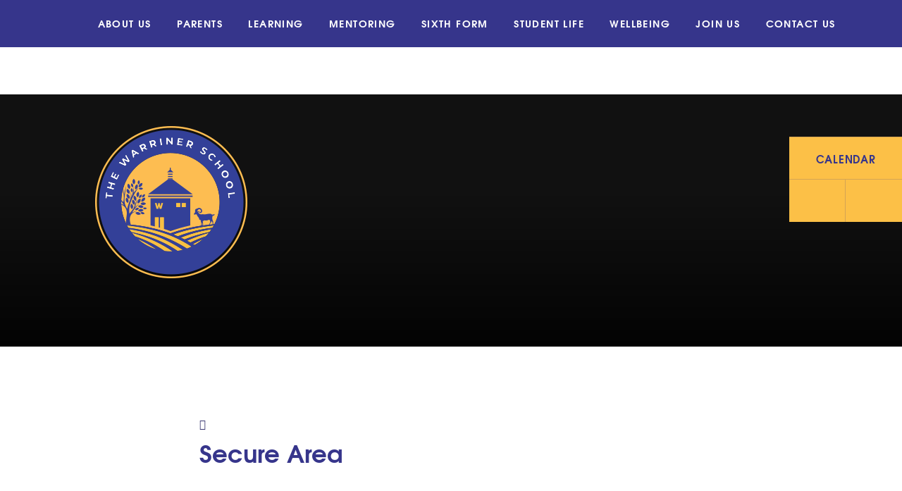

--- FILE ---
content_type: text/html
request_url: https://www.thewarrinerschool.co.uk/page/?title=VLE&pid=4
body_size: 63807
content:

<!DOCTYPE html>
<!--[if IE 7]><html class="no-ios no-js lte-ie9 lte-ie8 lte-ie7" lang="en" xml:lang="en"><![endif]-->
<!--[if IE 8]><html class="no-ios no-js lte-ie9 lte-ie8"  lang="en" xml:lang="en"><![endif]-->
<!--[if IE 9]><html class="no-ios no-js lte-ie9"  lang="en" xml:lang="en"><![endif]-->
<!--[if !IE]><!--> <html class="no-ios no-js"  lang="en" xml:lang="en"><!--<![endif]-->
	<head>
		<meta http-equiv="X-UA-Compatible" content="IE=edge" />
		<meta http-equiv="content-type" content="text/html; charset=utf-8"/>
		
		<link rel="canonical" href="https://www.thewarrinerschool.co.uk/page/?title=VLE&amp;pid=4">
		<script>window.FontAwesomeConfig = {showMissingIcons: false};</script><link rel="stylesheet" media="screen" href="https://cdn.juniperwebsites.co.uk/_includes/font-awesome/5.7.1/css/fa-web-font.css?cache=v4.6.56.3">
<script defer src="https://cdn.juniperwebsites.co.uk/_includes/font-awesome/5.7.1/js/fontawesome-all.min.js?cache=v4.6.56.3"></script>
<script defer src="https://cdn.juniperwebsites.co.uk/_includes/font-awesome/5.7.1/js/fa-v4-shims.min.js?cache=v4.6.56.3"></script>

		<title>The Warriner School - Secure Area</title>
		
		<style type="text/css">
			:root {
				
				--col-pri: rgb(34, 34, 34);
				
				--col-sec: rgb(136, 136, 136);
				
			}
		</style>
		
<!--[if IE]>
<script>
console = {log:function(){return;}};
</script>
<![endif]-->

<script>
	var boolItemEditDisabled;
	var boolLanguageMode, boolLanguageEditOriginal;
	var boolViewingConnect;
	var boolConnectDashboard;
	var displayRegions = [];
	var intNewFileCount = 0;
	strItemType = "page";
	strSubItemType = "page";

	var featureSupport = {
		tagging: false,
		eventTagging: false
	};
	var boolLoggedIn = false;
boolAdminMode = false;
	var boolSuperUser = false;
strCookieBarStyle = 'bar';
	intParentPageID = "0";
	intCurrentItemID = 4;
	var intCurrentCatID = "";
boolIsHomePage = false;
	boolItemEditDisabled = true;
	boolLanguageEditOriginal=true;
	strCurrentLanguage='en-gb';	strFileAttachmentsUploadLocation = 'bottom';	boolViewingConnect = false;	boolConnectDashboard = false;	var objEditorComponentList = {};

</script>

<script src="https://cdn.juniperwebsites.co.uk/admin/_includes/js/mutation_events.min.js?cache=v4.6.56.3"></script>
<script src="https://cdn.juniperwebsites.co.uk/admin/_includes/js/jquery/jquery.js?cache=v4.6.56.3"></script>
<script src="https://cdn.juniperwebsites.co.uk/admin/_includes/js/jquery/jquery.prefilter.js?cache=v4.6.56.3"></script>
<script src="https://cdn.juniperwebsites.co.uk/admin/_includes/js/jquery/jquery.query.js?cache=v4.6.56.3"></script>
<script src="https://cdn.juniperwebsites.co.uk/admin/_includes/js/jquery/js.cookie.js?cache=v4.6.56.3"></script>
<script src="/_includes/editor/template-javascript.asp?cache=260112"></script>
<script src="/admin/vle/client_side/_includes/js/vle-frontend.asp?cache=260112"></script>
<script src="/admin/_includes/js/functions/minified/functions.login.new.asp?cache=260112"></script>

  <script>

  </script>
<link href="https://www.thewarrinerschool.co.uk/feeds/pages.asp?pid=4&lang=en" rel="alternate" type="application/rss+xml" title="The Warriner School - VLE - Page Updates"><link href="https://www.thewarrinerschool.co.uk/feeds/comments.asp?title=VLE&amp;item=page&amp;pid=4" rel="alternate" type="application/rss+xml" title="The Warriner School - VLE - Page Comments"><link rel="stylesheet" media="screen" href="/_site/css/main.css?cache=260112">
<link rel="stylesheet" media="screen" href="/_site/css/content.css?cache=260112">


	<meta name="mobile-web-app-capable" content="yes">
	<meta name="apple-mobile-web-app-capable" content="yes">
	<meta name="viewport" content="width=device-width, initial-scale=1, minimum-scale=1, maximum-scale=1">

	<link rel="author" href="/humans.txt">
	<link rel="icon" href="/_site/images/favicons/favicon.ico">
	<link rel="apple-touch-icon" href="/_site/images/favicons/favicon.png">
	<link href="https://fonts.googleapis.com/css?family=Muli:400,400i,600,700,700i" rel="stylesheet">


	<link rel="stylesheet" href="/_site/css/print.css" type="text/css" media="print">

	<script type="text/javascript">
	var iOS = ( navigator.userAgent.match(/(iPad|iPhone|iPod)/g) ? true : false );
	if (iOS) { $('html').removeClass('no-ios').addClass('ios'); }
	</script>
	<link rel="stylesheet" media="screen" href="https://cdn.juniperwebsites.co.uk/_includes/css/content-blocks.css?cache=v4.6.56.3">
<link rel="stylesheet" media="screen" href="/_includes/css/cookie-colour.asp?cache=260112">
<link rel="stylesheet" media="screen" href="https://cdn.juniperwebsites.co.uk/_includes/css/cookies.css?cache=v4.6.56.3">
<link rel="stylesheet" media="screen" href="https://cdn.juniperwebsites.co.uk/_includes/css/cookies.advanced.css?cache=v4.6.56.3">
<link rel="stylesheet" media="screen" href="https://cdn.juniperwebsites.co.uk/_includes/css/overlord.css?cache=v4.6.56.3">
<link rel="stylesheet" media="screen" href="https://cdn.juniperwebsites.co.uk/_includes/css/templates.css?cache=v4.6.56.3">
<link rel="stylesheet" media="screen" href="/_site/css/attachments.css?cache=260112">
<link rel="stylesheet" media="screen" href="/_site/css/templates.css?cache=260112">
<link rel="stylesheet" media="screen" href="/_site/css/vle.css?cache=260112">
<style>#print_me { display: none;}</style><script src="https://cdn.juniperwebsites.co.uk/admin/_includes/js/modernizr.js?cache=v4.6.56.3"></script>
<script integrity="sha256-oTyWrNiP6Qftu4vs2g0RPCKr3g1a6QTlITNgoebxRc4=" crossorigin="anonymous" referrerpolicy="no-referrer" src="https://code.jquery.com/ui/1.10.4/jquery-ui.min.js?cache=260112"></script>
<script src="https://cdn.juniperwebsites.co.uk/admin/_includes/js/jquery/jquery.ui.timepicker.min.js?cache=v4.6.56.3"></script>
<link rel="stylesheet" media="screen" href="https://cdn.juniperwebsites.co.uk/admin/_includes/css/jquery.ui.timepicker.css?cache=v4.6.56.3">
<script src="https://cdn.juniperwebsites.co.uk/admin/_includes/js/jquery/jquery-ui.touch-punch.min.js?cache=v4.6.56.3"></script>
<link rel="stylesheet" media="screen" href="https://cdn.juniperwebsites.co.uk/admin/_includes/css/jquery-ui.css?cache=v4.6.56.3">

        <meta property="og:site_name" content="The Warriner School" />
        <meta property="og:title" content="Secure Area" />
        <meta property="og:image" content="https://www.thewarrinerschool.co.uk/_site/images/design/thumbnail.jpg" />
        <meta property="og:type" content="website" />
        <meta property="twitter:card" content="summary" />
</head>


    <body>


<div id="print_me"></div>
<svg style="visibility: hidden; position: absolute;">
	<defs>
        <symbol id="shield_inner" viewBox="0 0 70.08 45.04"><path d="M68.6,7.11A75.89,75.89,0,0,0,37.17,0a105.94,105.94,0,0,0-17.5,1.43A67.57,67.57,0,0,0,0,7.82c.45,3.82,1.13,7.33,1.23,10.86.19,6.64.16,13.28,0,19.92C1.2,40.75,1,42.89.74,45H69.6c-.38-5.36-.71-10.72-.74-16.07,0-6.56.88-13.11,1.22-19.68A3,3,0,0,0,68.6,7.11Z"/></symbol>
	</defs>
</svg>

<div class="mason mason--vle mason--inner mason--toplevel">

	<svg class="svg__complete" style="visibility: hidden;">
		<symbol id="svg__logo" viewBox="0 0 145 72">
			<g>
				<polygon class="fill__none" points="66.59 35.92 72.5 45.75 78.41 36.08 72.5 26.25 66.59 35.92"/>
			    <polygon class="fill__one" points="72.5 26.25 78.41 36.08 90.1 16.98 80 0 64.13 0 54.75 16.23 66.59 35.92 72.5 26.25"/>
			    <polygon class="fill__one" points="144 0 122.13 0 113.03 15.37 124.39 35.49 144 0"/>
			    <polygon class="fill__one" points="31.97 56.63 35 62 50.63 62 54.9 55.02 43.88 36.5 31.97 56.63"/>
			    <polygon class="fill__one" points="22 0 0 0 20.61 36.51 31.68 16.46 22 0"/>
			    <polygon class="fill__one" points="90.25 55.77 94 62 109.75 62 113.32 55.54 101.75 35.88 90.25 55.77"/>
			    <polygon class="fill__two" points="113.03 15.37 110 10 94.38 10 90.1 16.98 101.13 35.5 113.03 15.37"/>
			    <polygon class="fill__two" points="124.39 35.49 113.32 55.54 123 72 145 72 124.39 35.49"/>
			    <polygon class="fill__two" points="1 72 22.88 72 31.97 56.63 20.61 36.51 1 72"/>
			    <polygon class="fill__two" points="54.75 16.23 51 10 35.25 10 31.68 16.46 43.25 36.13 54.75 16.23"/>
			    <polygon class="fill__two" points="72.5 45.75 66.59 35.92 54.9 55.02 65 72 80.88 72 90.25 55.77 78.41 36.08 72.5 45.75"/>
			    <polygon class="fill__three" points="54.75 16.23 43.25 36.13 31.68 16.46 20.61 36.51 31.97 56.63 43.88 36.5 54.9 55.02 66.59 35.92 54.75 16.23"/>
			    <polygon class="fill__three" points="113.03 15.37 101.13 35.5 90.1 16.98 78.41 36.08 90.25 55.77 101.75 35.88 113.32 55.54 124.39 35.49 113.03 15.37"/>
			</g>
		</symbol>

		<symbol id="svg__shape__bg" viewBox="0 0 922 357">	  		
	  		<path d="M921.986,0L461,356,0.013,0H921.986Z" />
		</symbol>
	</svg>


	<section class="access">
		<a class="access__anchor" name="header"></a>
		<a class="access__link" href="#content">Skip to content &darr;</a>
	</section>

	

	<div class="mobile__title">
		<a href="/">
			<img src="/_site/images/design/logo.png" srcset="/_site/images/design/logo.png 1x, /_site/images/design/logo@2x.png 2x" alt="The Warriner School">
		</a>
	</div>		
	<button class="menu__btn btn__reset parent uppercase bold" data-toggle=".mason--menu">	
		<span class="menu__btn__text menu__btn__text--open"><img src="/_site/images/design/menu.png" /> Menu</span>
		<span class="menu__btn__text menu__btn__text--close cover">Close <i class="fa fa-times"></i></span>	
	</button>
	
	<section class="menu">
		<div class="menu__container">
			<div class="menu__extras">				
				<div class="menu__search">
					<button class="find__btn button__reset" data-toggle=".mason--find"><i class="fa fa-search"></i></button>
					<div class="menu__search__container parent">
						<form method="post" action="/search/default.asp?pid=0" class="search__extra__form"><input class="custom__search__input cover" type="text" name="searchValue" title="search..." placeholder="Search"></input><button class="custom__search__submit" type="submit" name="Search"><i class="fa fa-search"></i></button></form>
					</div>
					
				</div>				
			</div>	
			<nav class="menu__sidebar bold uppercase">
				<ul class="menu__sidebar__list list__reset container"><li class="menu__sidebar__list__item menu__sidebar__list__item--page_1 menu__sidebar__list__item--subitems container"><a class="menu__sidebar__list__item__link" id="page_1" href="/"><span><i class="fas fa-home"></i></span></a><button class="menu__sidebar__list__item__button btn__reset" data-tab=".menu__sidebar__list__item--page_1--expand"><i class="menu__sidebar__list__item__button__icon fa fa-angle-down"></i></button><ul class="menu__sidebar__list__item__sub"><li class="menu__sidebar__list__item menu__sidebar__list__item--url_7 container"><a class="menu__sidebar__list__item__link" id="url_7" href="/calendar/?calid=1&amp;pid=1&amp;viewid=7"><span>October half term</span></a><button class="menu__sidebar__list__item__button btn__reset" data-tab=".menu__sidebar__list__item--url_7--expand"><i class="menu__sidebar__list__item__button__icon fa fa-angle-down"></i></button></li><li class="menu__sidebar__list__item menu__sidebar__list__item--news_category_13 container"><a class="menu__sidebar__list__item__link" id="news_category_13" href="/news/?pid=1&amp;nid=13"><span>Year 11 GCSE News</span></a><button class="menu__sidebar__list__item__button btn__reset" data-tab=".menu__sidebar__list__item--news_category_13--expand"><i class="menu__sidebar__list__item__button__icon fa fa-angle-down"></i></button></li><li class="menu__sidebar__list__item menu__sidebar__list__item--news_category_14 container"><a class="menu__sidebar__list__item__link" id="news_category_14" href="/news/?pid=1&amp;nid=14"><span>Year 11 GCSE News</span></a><button class="menu__sidebar__list__item__button btn__reset" data-tab=".menu__sidebar__list__item--news_category_14--expand"><i class="menu__sidebar__list__item__button__icon fa fa-angle-down"></i></button></li><li class="menu__sidebar__list__item menu__sidebar__list__item--news_category_15 container"><a class="menu__sidebar__list__item__link" id="news_category_15" href="/news/?pid=1&amp;nid=15"><span>Year 5 Open Evening - Thursday 24th April 2025</span></a><button class="menu__sidebar__list__item__button btn__reset" data-tab=".menu__sidebar__list__item--news_category_15--expand"><i class="menu__sidebar__list__item__button__icon fa fa-angle-down"></i></button></li></ul></li><li class="menu__sidebar__list__item menu__sidebar__list__item--page_19 menu__sidebar__list__item--subitems container"><a class="menu__sidebar__list__item__link" id="page_19" href="/aboutus"><span>About Us</span></a><button class="menu__sidebar__list__item__button btn__reset" data-tab=".menu__sidebar__list__item--page_19--expand"><i class="menu__sidebar__list__item__button__icon fa fa-angle-down"></i></button><ul class="menu__sidebar__list__item__sub"><li class="menu__sidebar__list__item menu__sidebar__list__item--page_20 container"><a class="menu__sidebar__list__item__link" id="page_20" href="/welcome"><span>Welcome from our Executive Headteacher and Head of School</span></a><button class="menu__sidebar__list__item__button btn__reset" data-tab=".menu__sidebar__list__item--page_20--expand"><i class="menu__sidebar__list__item__button__icon fa fa-angle-down"></i></button></li><li class="menu__sidebar__list__item menu__sidebar__list__item--page_28 container"><a class="menu__sidebar__list__item__link" id="page_28" href="/mat"><span>The Warriner Multi Academy Trust</span></a><button class="menu__sidebar__list__item__button btn__reset" data-tab=".menu__sidebar__list__item--page_28--expand"><i class="menu__sidebar__list__item__button__icon fa fa-angle-down"></i></button></li><li class="menu__sidebar__list__item menu__sidebar__list__item--page_26 container"><a class="menu__sidebar__list__item__link" id="page_26" href="/staff"><span>Key Staff</span></a><button class="menu__sidebar__list__item__button btn__reset" data-tab=".menu__sidebar__list__item--page_26--expand"><i class="menu__sidebar__list__item__button__icon fa fa-angle-down"></i></button></li><li class="menu__sidebar__list__item menu__sidebar__list__item--page_21 container"><a class="menu__sidebar__list__item__link" id="page_21" href="/governors"><span>Governors</span></a><button class="menu__sidebar__list__item__button btn__reset" data-tab=".menu__sidebar__list__item--page_21--expand"><i class="menu__sidebar__list__item__button__icon fa fa-angle-down"></i></button></li><li class="menu__sidebar__list__item menu__sidebar__list__item--page_22 container"><a class="menu__sidebar__list__item__link" id="page_22" href="/ofsted"><span>Ofsted</span></a><button class="menu__sidebar__list__item__button btn__reset" data-tab=".menu__sidebar__list__item--page_22--expand"><i class="menu__sidebar__list__item__button__icon fa fa-angle-down"></i></button></li><li class="menu__sidebar__list__item menu__sidebar__list__item--page_217 container"><a class="menu__sidebar__list__item__link" id="page_217" href="/page/?title=School+Prospectus&amp;pid=217"><span>School Prospectus</span></a><button class="menu__sidebar__list__item__button btn__reset" data-tab=".menu__sidebar__list__item--page_217--expand"><i class="menu__sidebar__list__item__button__icon fa fa-angle-down"></i></button></li><li class="menu__sidebar__list__item menu__sidebar__list__item--page_23 container"><a class="menu__sidebar__list__item__link" id="page_23" href="/pupilpremium"><span>Pupil Premium</span></a><button class="menu__sidebar__list__item__button btn__reset" data-tab=".menu__sidebar__list__item--page_23--expand"><i class="menu__sidebar__list__item__button__icon fa fa-angle-down"></i></button></li><li class="menu__sidebar__list__item menu__sidebar__list__item--page_24 container"><a class="menu__sidebar__list__item__link" id="page_24" href="/results"><span>Results 2024</span></a><button class="menu__sidebar__list__item__button btn__reset" data-tab=".menu__sidebar__list__item--page_24--expand"><i class="menu__sidebar__list__item__button__icon fa fa-angle-down"></i></button></li><li class="menu__sidebar__list__item menu__sidebar__list__item--page_33 container"><a class="menu__sidebar__list__item__link" id="page_33" href="/page/?title=Inclusion+Quality+Mark&amp;pid=33"><span>Inclusion Quality Mark</span></a><button class="menu__sidebar__list__item__button btn__reset" data-tab=".menu__sidebar__list__item--page_33--expand"><i class="menu__sidebar__list__item__button__icon fa fa-angle-down"></i></button></li><li class="menu__sidebar__list__item menu__sidebar__list__item--page_25 container"><a class="menu__sidebar__list__item__link" id="page_25" href="/policies"><span>Policies and Statutory Information</span></a><button class="menu__sidebar__list__item__button btn__reset" data-tab=".menu__sidebar__list__item--page_25--expand"><i class="menu__sidebar__list__item__button__icon fa fa-angle-down"></i></button></li><li class="menu__sidebar__list__item menu__sidebar__list__item--page_27 container"><a class="menu__sidebar__list__item__link" id="page_27" href="/page/?title=The%26%23160%3BWarriner+Partnership&amp;pid=27"><span>The&#160;Warriner Partnership</span></a><button class="menu__sidebar__list__item__button btn__reset" data-tab=".menu__sidebar__list__item--page_27--expand"><i class="menu__sidebar__list__item__button__icon fa fa-angle-down"></i></button></li><li class="menu__sidebar__list__item menu__sidebar__list__item--page_32 container"><a class="menu__sidebar__list__item__link" id="page_32" href="/page/?title=Facilities+to+Hire&amp;pid=32"><span>Facilities to Hire</span></a><button class="menu__sidebar__list__item__button btn__reset" data-tab=".menu__sidebar__list__item--page_32--expand"><i class="menu__sidebar__list__item__button__icon fa fa-angle-down"></i></button></li><li class="menu__sidebar__list__item menu__sidebar__list__item--page_332 container"><a class="menu__sidebar__list__item__link" id="page_332" href="/page/?title=Warriner+Plus+%2D+Alternative+Educational+Provision&amp;pid=332"><span>Warriner Plus - Alternative Educational Provision</span></a><button class="menu__sidebar__list__item__button btn__reset" data-tab=".menu__sidebar__list__item--page_332--expand"><i class="menu__sidebar__list__item__button__icon fa fa-angle-down"></i></button></li></ul></li><li class="menu__sidebar__list__item menu__sidebar__list__item--page_117 menu__sidebar__list__item--subitems container"><a class="menu__sidebar__list__item__link" id="page_117" href="/page/?title=Parents&amp;pid=117"><span>Parents</span></a><button class="menu__sidebar__list__item__button btn__reset" data-tab=".menu__sidebar__list__item--page_117--expand"><i class="menu__sidebar__list__item__button__icon fa fa-angle-down"></i></button><ul class="menu__sidebar__list__item__sub"><li class="menu__sidebar__list__item menu__sidebar__list__item--news_category_4 container"><a class="menu__sidebar__list__item__link" id="news_category_4" href="/news/?pid=117&amp;nid=4"><span>Latest News</span></a><button class="menu__sidebar__list__item__button btn__reset" data-tab=".menu__sidebar__list__item--news_category_4--expand"><i class="menu__sidebar__list__item__button__icon fa fa-angle-down"></i></button></li><li class="menu__sidebar__list__item menu__sidebar__list__item--page_118 container"><a class="menu__sidebar__list__item__link" id="page_118" href="/termdates"><span>Term Dates</span></a><button class="menu__sidebar__list__item__button btn__reset" data-tab=".menu__sidebar__list__item--page_118--expand"><i class="menu__sidebar__list__item__button__icon fa fa-angle-down"></i></button></li><li class="menu__sidebar__list__item menu__sidebar__list__item--url_1 container"><a class="menu__sidebar__list__item__link" id="url_1" href="/schoolcalendar"><span>Calendar</span></a><button class="menu__sidebar__list__item__button btn__reset" data-tab=".menu__sidebar__list__item--url_1--expand"><i class="menu__sidebar__list__item__button__icon fa fa-angle-down"></i></button></li><li class="menu__sidebar__list__item menu__sidebar__list__item--page_133 container"><a class="menu__sidebar__list__item__link" id="page_133" href="/page/?title=Attendance&amp;pid=133"><span>Attendance</span></a><button class="menu__sidebar__list__item__button btn__reset" data-tab=".menu__sidebar__list__item--page_133--expand"><i class="menu__sidebar__list__item__button__icon fa fa-angle-down"></i></button></li><li class="menu__sidebar__list__item menu__sidebar__list__item--page_119 container"><a class="menu__sidebar__list__item__link" id="page_119" href="/uniform"><span>Uniform</span></a><button class="menu__sidebar__list__item__button btn__reset" data-tab=".menu__sidebar__list__item--page_119--expand"><i class="menu__sidebar__list__item__button__icon fa fa-angle-down"></i></button></li><li class="menu__sidebar__list__item menu__sidebar__list__item--page_122 container"><a class="menu__sidebar__list__item__link" id="page_122" href="/behaviour"><span>Behaviour</span></a><button class="menu__sidebar__list__item__button btn__reset" data-tab=".menu__sidebar__list__item--page_122--expand"><i class="menu__sidebar__list__item__button__icon fa fa-angle-down"></i></button></li><li class="menu__sidebar__list__item menu__sidebar__list__item--page_132 container"><a class="menu__sidebar__list__item__link" id="page_132" href="/mobilephones"><span>Mobile Phones</span></a><button class="menu__sidebar__list__item__button btn__reset" data-tab=".menu__sidebar__list__item--page_132--expand"><i class="menu__sidebar__list__item__button__icon fa fa-angle-down"></i></button></li><li class="menu__sidebar__list__item menu__sidebar__list__item--page_224 container"><a class="menu__sidebar__list__item__link" id="page_224" href="/page/?title=Recent+Letters+Sent+Home&amp;pid=224"><span>Recent Letters Sent Home</span></a><button class="menu__sidebar__list__item__button btn__reset" data-tab=".menu__sidebar__list__item--page_224--expand"><i class="menu__sidebar__list__item__button__icon fa fa-angle-down"></i></button></li><li class="menu__sidebar__list__item menu__sidebar__list__item--page_135 container"><a class="menu__sidebar__list__item__link" id="page_135" href="/it"><span>IT Provision</span></a><button class="menu__sidebar__list__item__button btn__reset" data-tab=".menu__sidebar__list__item--page_135--expand"><i class="menu__sidebar__list__item__button__icon fa fa-angle-down"></i></button></li><li class="menu__sidebar__list__item menu__sidebar__list__item--page_127 container"><a class="menu__sidebar__list__item__link" id="page_127" href="/parentpay"><span>ParentPay</span></a><button class="menu__sidebar__list__item__button btn__reset" data-tab=".menu__sidebar__list__item--page_127--expand"><i class="menu__sidebar__list__item__button__icon fa fa-angle-down"></i></button></li><li class="menu__sidebar__list__item menu__sidebar__list__item--page_120 container"><a class="menu__sidebar__list__item__link" id="page_120" href="/restaurant"><span>Restaurant</span></a><button class="menu__sidebar__list__item__button btn__reset" data-tab=".menu__sidebar__list__item--page_120--expand"><i class="menu__sidebar__list__item__button__icon fa fa-angle-down"></i></button></li><li class="menu__sidebar__list__item menu__sidebar__list__item--page_126 container"><a class="menu__sidebar__list__item__link" id="page_126" href="/reporting"><span>Target Setting and Reporting</span></a><button class="menu__sidebar__list__item__button btn__reset" data-tab=".menu__sidebar__list__item--page_126--expand"><i class="menu__sidebar__list__item__button__icon fa fa-angle-down"></i></button></li><li class="menu__sidebar__list__item menu__sidebar__list__item--page_121 container"><a class="menu__sidebar__list__item__link" id="page_121" href="/subjectconsultationevening"><span>Parents' Evenings and Meet the Mentor Evenings</span></a><button class="menu__sidebar__list__item__button btn__reset" data-tab=".menu__sidebar__list__item--page_121--expand"><i class="menu__sidebar__list__item__button__icon fa fa-angle-down"></i></button></li><li class="menu__sidebar__list__item menu__sidebar__list__item--page_124 container"><a class="menu__sidebar__list__item__link" id="page_124" href="/lostproperty"><span>Lost Property</span></a><button class="menu__sidebar__list__item__button btn__reset" data-tab=".menu__sidebar__list__item--page_124--expand"><i class="menu__sidebar__list__item__button__icon fa fa-angle-down"></i></button></li><li class="menu__sidebar__list__item menu__sidebar__list__item--page_128 container"><a class="menu__sidebar__list__item__link" id="page_128" href="/transition"><span>Transition Yr 6 to Yr 7 2026</span></a><button class="menu__sidebar__list__item__button btn__reset" data-tab=".menu__sidebar__list__item--page_128--expand"><i class="menu__sidebar__list__item__button__icon fa fa-angle-down"></i></button></li><li class="menu__sidebar__list__item menu__sidebar__list__item--page_125 container"><a class="menu__sidebar__list__item__link" id="page_125" href="/schooltransport"><span>School Transport</span></a><button class="menu__sidebar__list__item__button btn__reset" data-tab=".menu__sidebar__list__item--page_125--expand"><i class="menu__sidebar__list__item__button__icon fa fa-angle-down"></i></button></li><li class="menu__sidebar__list__item menu__sidebar__list__item--page_186 container"><a class="menu__sidebar__list__item__link" id="page_186" href="/page/?title=School+Nurse&amp;pid=186"><span>School Nurse</span></a><button class="menu__sidebar__list__item__button btn__reset" data-tab=".menu__sidebar__list__item--page_186--expand"><i class="menu__sidebar__list__item__button__icon fa fa-angle-down"></i></button></li><li class="menu__sidebar__list__item menu__sidebar__list__item--page_294 container"><a class="menu__sidebar__list__item__link" id="page_294" href="/page/?title=Contacting+and+Communicating+with+School&amp;pid=294"><span>Contacting and Communicating with School</span></a><button class="menu__sidebar__list__item__button btn__reset" data-tab=".menu__sidebar__list__item--page_294--expand"><i class="menu__sidebar__list__item__button__icon fa fa-angle-down"></i></button></li><li class="menu__sidebar__list__item menu__sidebar__list__item--page_291 container"><a class="menu__sidebar__list__item__link" id="page_291" href="/page/?title=Year+5+Open+Evening+2026&amp;pid=291"><span>Year 5 Open Evening 2026</span></a><button class="menu__sidebar__list__item__button btn__reset" data-tab=".menu__sidebar__list__item--page_291--expand"><i class="menu__sidebar__list__item__button__icon fa fa-angle-down"></i></button></li></ul></li><li class="menu__sidebar__list__item menu__sidebar__list__item--page_35 menu__sidebar__list__item--subitems container"><a class="menu__sidebar__list__item__link" id="page_35" href="/7to11"><span>Learning</span></a><button class="menu__sidebar__list__item__button btn__reset" data-tab=".menu__sidebar__list__item--page_35--expand"><i class="menu__sidebar__list__item__button__icon fa fa-angle-down"></i></button><ul class="menu__sidebar__list__item__sub"><li class="menu__sidebar__list__item menu__sidebar__list__item--page_40 container"><a class="menu__sidebar__list__item__link" id="page_40" href="/curriculum"><span>Curriculum</span></a><button class="menu__sidebar__list__item__button btn__reset" data-tab=".menu__sidebar__list__item--page_40--expand"><i class="menu__sidebar__list__item__button__icon fa fa-angle-down"></i></button></li><li class="menu__sidebar__list__item menu__sidebar__list__item--page_233 container"><a class="menu__sidebar__list__item__link" id="page_233" href="/page/?title=Key+Teaching+and+Learning+Strategies&amp;pid=233"><span>Key Teaching and Learning Strategies</span></a><button class="menu__sidebar__list__item__button btn__reset" data-tab=".menu__sidebar__list__item--page_233--expand"><i class="menu__sidebar__list__item__button__icon fa fa-angle-down"></i></button></li><li class="menu__sidebar__list__item menu__sidebar__list__item--page_46 container"><a class="menu__sidebar__list__item__link" id="page_46" href="/departments"><span>Subjects</span></a><button class="menu__sidebar__list__item__button btn__reset" data-tab=".menu__sidebar__list__item--page_46--expand"><i class="menu__sidebar__list__item__button__icon fa fa-angle-down"></i></button></li><li class="menu__sidebar__list__item menu__sidebar__list__item--page_72 container"><a class="menu__sidebar__list__item__link" id="page_72" href="/cirb"><span>Communication Interaction Resource Base (CIRB)</span></a><button class="menu__sidebar__list__item__button btn__reset" data-tab=".menu__sidebar__list__item--page_72--expand"><i class="menu__sidebar__list__item__button__icon fa fa-angle-down"></i></button></li><li class="menu__sidebar__list__item menu__sidebar__list__item--page_71 container"><a class="menu__sidebar__list__item__link" id="page_71" href="/equipment"><span>Equipment</span></a><button class="menu__sidebar__list__item__button btn__reset" data-tab=".menu__sidebar__list__item--page_71--expand"><i class="menu__sidebar__list__item__button__icon fa fa-angle-down"></i></button></li><li class="menu__sidebar__list__item menu__sidebar__list__item--page_73 container"><a class="menu__sidebar__list__item__link" id="page_73" href="/examinations"><span>Examinations</span></a><button class="menu__sidebar__list__item__button btn__reset" data-tab=".menu__sidebar__list__item--page_73--expand"><i class="menu__sidebar__list__item__button__icon fa fa-angle-down"></i></button></li><li class="menu__sidebar__list__item menu__sidebar__list__item--page_43 container"><a class="menu__sidebar__list__item__link" id="page_43" href="/gcseexamsupport"><span>Year 11 GCSE Support</span></a><button class="menu__sidebar__list__item__button btn__reset" data-tab=".menu__sidebar__list__item--page_43--expand"><i class="menu__sidebar__list__item__button__icon fa fa-angle-down"></i></button></li><li class="menu__sidebar__list__item menu__sidebar__list__item--page_36 container"><a class="menu__sidebar__list__item__link" id="page_36" href="/homework"><span>Homework</span></a><button class="menu__sidebar__list__item__button btn__reset" data-tab=".menu__sidebar__list__item--page_36--expand"><i class="menu__sidebar__list__item__button__icon fa fa-angle-down"></i></button></li><li class="menu__sidebar__list__item menu__sidebar__list__item--page_37 container"><a class="menu__sidebar__list__item__link" id="page_37" href="/inclusion"><span>Inclusion</span></a><button class="menu__sidebar__list__item__button btn__reset" data-tab=".menu__sidebar__list__item--page_37--expand"><i class="menu__sidebar__list__item__button__icon fa fa-angle-down"></i></button></li><li class="menu__sidebar__list__item menu__sidebar__list__item--page_41 container"><a class="menu__sidebar__list__item__link" id="page_41" href="/options"><span>Guided Choices Information</span></a><button class="menu__sidebar__list__item__button btn__reset" data-tab=".menu__sidebar__list__item--page_41--expand"><i class="menu__sidebar__list__item__button__icon fa fa-angle-down"></i></button></li><li class="menu__sidebar__list__item menu__sidebar__list__item--page_70 container"><a class="menu__sidebar__list__item__link" id="page_70" href="/page/?title=Library+%26amp%3B+Study+Centre&amp;pid=70"><span>Library &amp; Study Centre</span></a><button class="menu__sidebar__list__item__button btn__reset" data-tab=".menu__sidebar__list__item--page_70--expand"><i class="menu__sidebar__list__item__button__icon fa fa-angle-down"></i></button></li><li class="menu__sidebar__list__item menu__sidebar__list__item--page_140 container"><a class="menu__sidebar__list__item__link" id="page_140" href="/eds"><span>Enrichment Days</span></a><button class="menu__sidebar__list__item__button btn__reset" data-tab=".menu__sidebar__list__item--page_140--expand"><i class="menu__sidebar__list__item__button__icon fa fa-angle-down"></i></button></li><li class="menu__sidebar__list__item menu__sidebar__list__item--page_163 container"><a class="menu__sidebar__list__item__link" id="page_163" href="/page/?title=RSE+Statement&amp;pid=163"><span>RSE Statement</span></a><button class="menu__sidebar__list__item__button btn__reset" data-tab=".menu__sidebar__list__item--page_163--expand"><i class="menu__sidebar__list__item__button__icon fa fa-angle-down"></i></button></li><li class="menu__sidebar__list__item menu__sidebar__list__item--page_335 container"><a class="menu__sidebar__list__item__link" id="page_335" href="/page/?title=Faculties&amp;pid=335"><span>Faculties</span></a><button class="menu__sidebar__list__item__button btn__reset" data-tab=".menu__sidebar__list__item--page_335--expand"><i class="menu__sidebar__list__item__button__icon fa fa-angle-down"></i></button></li><li class="menu__sidebar__list__item menu__sidebar__list__item--page_313 container"><a class="menu__sidebar__list__item__link" id="page_313" href="/page/?title=Knowledge+Organisers&amp;pid=313"><span>Knowledge Organisers</span></a><button class="menu__sidebar__list__item__button btn__reset" data-tab=".menu__sidebar__list__item--page_313--expand"><i class="menu__sidebar__list__item__button__icon fa fa-angle-down"></i></button></li><li class="menu__sidebar__list__item menu__sidebar__list__item--page_310 container"><a class="menu__sidebar__list__item__link" id="page_310" href="/page/?title=Remote+Learning&amp;pid=310"><span>Remote Learning</span></a><button class="menu__sidebar__list__item__button btn__reset" data-tab=".menu__sidebar__list__item--page_310--expand"><i class="menu__sidebar__list__item__button__icon fa fa-angle-down"></i></button></li><li class="menu__sidebar__list__item menu__sidebar__list__item--page_293 container"><a class="menu__sidebar__list__item__link" id="page_293" href="/page/?title=Year+10+Revision+Guides&amp;pid=293"><span>Year 10 Revision Guides</span></a><button class="menu__sidebar__list__item__button btn__reset" data-tab=".menu__sidebar__list__item--page_293--expand"><i class="menu__sidebar__list__item__button__icon fa fa-angle-down"></i></button></li></ul></li><li class="menu__sidebar__list__item menu__sidebar__list__item--page_337 menu__sidebar__list__item--subitems container"><a class="menu__sidebar__list__item__link" id="page_337" href="/page/?title=Mentoring&amp;pid=337"><span>Mentoring</span></a><button class="menu__sidebar__list__item__button btn__reset" data-tab=".menu__sidebar__list__item--page_337--expand"><i class="menu__sidebar__list__item__button__icon fa fa-angle-down"></i></button><ul class="menu__sidebar__list__item__sub"><li class="menu__sidebar__list__item menu__sidebar__list__item--page_105 container"><a class="menu__sidebar__list__item__link" id="page_105" href="/pastoral"><span>Pastoral Care</span></a><button class="menu__sidebar__list__item__button btn__reset" data-tab=".menu__sidebar__list__item--page_105--expand"><i class="menu__sidebar__list__item__button__icon fa fa-angle-down"></i></button></li></ul></li><li class="menu__sidebar__list__item menu__sidebar__list__item--page_74 menu__sidebar__list__item--subitems container"><a class="menu__sidebar__list__item__link" id="page_74" href="/sixthform"><span>Sixth Form</span></a><button class="menu__sidebar__list__item__button btn__reset" data-tab=".menu__sidebar__list__item--page_74--expand"><i class="menu__sidebar__list__item__button__icon fa fa-angle-down"></i></button><ul class="menu__sidebar__list__item__sub"><li class="menu__sidebar__list__item menu__sidebar__list__item--page_80 container"><a class="menu__sidebar__list__item__link" id="page_80" href="/page/?title=Our+Vision&amp;pid=80"><span>Our Vision</span></a><button class="menu__sidebar__list__item__button btn__reset" data-tab=".menu__sidebar__list__item--page_80--expand"><i class="menu__sidebar__list__item__button__icon fa fa-angle-down"></i></button></li><li class="menu__sidebar__list__item menu__sidebar__list__item--page_79 container"><a class="menu__sidebar__list__item__link" id="page_79" href="/sfopenevening"><span>Our Curriculum Offer for September 2026</span></a><button class="menu__sidebar__list__item__button btn__reset" data-tab=".menu__sidebar__list__item--page_79--expand"><i class="menu__sidebar__list__item__button__icon fa fa-angle-down"></i></button></li><li class="menu__sidebar__list__item menu__sidebar__list__item--page_82 container"><a class="menu__sidebar__list__item__link" id="page_82" href="/page/?title=Enrichment+Opportunities+whilst+in+Sixth+Form&amp;pid=82"><span>Enrichment Opportunities whilst in Sixth Form</span></a><button class="menu__sidebar__list__item__button btn__reset" data-tab=".menu__sidebar__list__item--page_82--expand"><i class="menu__sidebar__list__item__button__icon fa fa-angle-down"></i></button></li><li class="menu__sidebar__list__item menu__sidebar__list__item--page_83 container"><a class="menu__sidebar__list__item__link" id="page_83" href="/page/?title=Support+For+Learning&amp;pid=83"><span>Support For Learning</span></a><button class="menu__sidebar__list__item__button btn__reset" data-tab=".menu__sidebar__list__item--page_83--expand"><i class="menu__sidebar__list__item__button__icon fa fa-angle-down"></i></button></li><li class="menu__sidebar__list__item menu__sidebar__list__item--page_84 container"><a class="menu__sidebar__list__item__link" id="page_84" href="/page/?title=Independent+Study&amp;pid=84"><span>Independent Study</span></a><button class="menu__sidebar__list__item__button btn__reset" data-tab=".menu__sidebar__list__item--page_84--expand"><i class="menu__sidebar__list__item__button__icon fa fa-angle-down"></i></button></li><li class="menu__sidebar__list__item menu__sidebar__list__item--page_76 container"><a class="menu__sidebar__list__item__link" id="page_76" href="/informationforparents"><span>After Sixth Form - information for Students and Parents</span></a><button class="menu__sidebar__list__item__button btn__reset" data-tab=".menu__sidebar__list__item--page_76--expand"><i class="menu__sidebar__list__item__button__icon fa fa-angle-down"></i></button></li><li class="menu__sidebar__list__item menu__sidebar__list__item--page_141 container"><a class="menu__sidebar__list__item__link" id="page_141" href="/applytosf"><span>Joining Sixth Form in September 2026</span></a><button class="menu__sidebar__list__item__button btn__reset" data-tab=".menu__sidebar__list__item--page_141--expand"><i class="menu__sidebar__list__item__button__icon fa fa-angle-down"></i></button></li><li class="menu__sidebar__list__item menu__sidebar__list__item--page_328 container"><a class="menu__sidebar__list__item__link" id="page_328" href="/page/?title=Parents+Guide+to+Revision+2025&amp;pid=328"><span>Parents Guide to Revision 2025</span></a><button class="menu__sidebar__list__item__button btn__reset" data-tab=".menu__sidebar__list__item--page_328--expand"><i class="menu__sidebar__list__item__button__icon fa fa-angle-down"></i></button></li><li class="menu__sidebar__list__item menu__sidebar__list__item--page_307 container"><a class="menu__sidebar__list__item__link" id="page_307" href="/page/?title=Sixth+Form+Life+%26amp%3B+Our+Expectations&amp;pid=307"><span>Sixth Form Life &amp; Our Expectations</span></a><button class="menu__sidebar__list__item__button btn__reset" data-tab=".menu__sidebar__list__item--page_307--expand"><i class="menu__sidebar__list__item__button__icon fa fa-angle-down"></i></button></li><li class="menu__sidebar__list__item menu__sidebar__list__item--page_308 container"><a class="menu__sidebar__list__item__link" id="page_308" href="/page/?title=Sixth+Form+Open+Evening+6+November+2025&amp;pid=308"><span>Sixth Form Open Evening 6 November 2025</span></a><button class="menu__sidebar__list__item__button btn__reset" data-tab=".menu__sidebar__list__item--page_308--expand"><i class="menu__sidebar__list__item__button__icon fa fa-angle-down"></i></button></li><li class="menu__sidebar__list__item menu__sidebar__list__item--page_177 container"><a class="menu__sidebar__list__item__link" id="page_177" href="/page/?title=Transition+Work+Summer+2025&amp;pid=177"><span>Transition Work Summer 2025</span></a><button class="menu__sidebar__list__item__button btn__reset" data-tab=".menu__sidebar__list__item--page_177--expand"><i class="menu__sidebar__list__item__button__icon fa fa-angle-down"></i></button></li></ul></li><li class="menu__sidebar__list__item menu__sidebar__list__item--page_94 menu__sidebar__list__item--subitems container"><a class="menu__sidebar__list__item__link" id="page_94" href="/page/?title=Student+Life&amp;pid=94"><span>Student Life</span></a><button class="menu__sidebar__list__item__button btn__reset" data-tab=".menu__sidebar__list__item--page_94--expand"><i class="menu__sidebar__list__item__button__icon fa fa-angle-down"></i></button><ul class="menu__sidebar__list__item__sub"><li class="menu__sidebar__list__item menu__sidebar__list__item--page_96 container"><a class="menu__sidebar__list__item__link" id="page_96" href="/schoolday"><span>School Day</span></a><button class="menu__sidebar__list__item__button btn__reset" data-tab=".menu__sidebar__list__item--page_96--expand"><i class="menu__sidebar__list__item__button__icon fa fa-angle-down"></i></button></li><li class="menu__sidebar__list__item menu__sidebar__list__item--page_109 container"><a class="menu__sidebar__list__item__link" id="page_109" href="/houses"><span>House System</span></a><button class="menu__sidebar__list__item__button btn__reset" data-tab=".menu__sidebar__list__item--page_109--expand"><i class="menu__sidebar__list__item__button__icon fa fa-angle-down"></i></button></li><li class="menu__sidebar__list__item menu__sidebar__list__item--page_103 container"><a class="menu__sidebar__list__item__link" id="page_103" href="/safeguarding"><span>Safeguarding and Support Services</span></a><button class="menu__sidebar__list__item__button btn__reset" data-tab=".menu__sidebar__list__item--page_103--expand"><i class="menu__sidebar__list__item__button__icon fa fa-angle-down"></i></button></li><li class="menu__sidebar__list__item menu__sidebar__list__item--page_97 container"><a class="menu__sidebar__list__item__link" id="page_97" href="/page/?title=Safe+at+School+%28Anti%2DBullying%29&amp;pid=97"><span>Safe at School (Anti-Bullying)</span></a><button class="menu__sidebar__list__item__button btn__reset" data-tab=".menu__sidebar__list__item--page_97--expand"><i class="menu__sidebar__list__item__button__icon fa fa-angle-down"></i></button></li><li class="menu__sidebar__list__item menu__sidebar__list__item--page_98 container"><a class="menu__sidebar__list__item__link" id="page_98" href="/careers"><span>Careers</span></a><button class="menu__sidebar__list__item__button btn__reset" data-tab=".menu__sidebar__list__item--page_98--expand"><i class="menu__sidebar__list__item__button__icon fa fa-angle-down"></i></button></li><li class="menu__sidebar__list__item menu__sidebar__list__item--page_95 container"><a class="menu__sidebar__list__item__link" id="page_95" href="/farm"><span>Our Farm</span></a><button class="menu__sidebar__list__item__button btn__reset" data-tab=".menu__sidebar__list__item--page_95--expand"><i class="menu__sidebar__list__item__button__icon fa fa-angle-down"></i></button></li><li class="menu__sidebar__list__item menu__sidebar__list__item--page_110 container"><a class="menu__sidebar__list__item__link" id="page_110" href="/duke-of-edinburgh"><span>Duke of Edinburgh Award Scheme</span></a><button class="menu__sidebar__list__item__button btn__reset" data-tab=".menu__sidebar__list__item--page_110--expand"><i class="menu__sidebar__list__item__button__icon fa fa-angle-down"></i></button></li><li class="menu__sidebar__list__item menu__sidebar__list__item--page_102 container"><a class="menu__sidebar__list__item__link" id="page_102" href="/page/?title=Music&amp;pid=102"><span>Music</span></a><button class="menu__sidebar__list__item__button btn__reset" data-tab=".menu__sidebar__list__item--page_102--expand"><i class="menu__sidebar__list__item__button__icon fa fa-angle-down"></i></button></li><li class="menu__sidebar__list__item menu__sidebar__list__item--page_104 container"><a class="menu__sidebar__list__item__link" id="page_104" href="/pixledge"><span>The Warriner Pledge</span></a><button class="menu__sidebar__list__item__button btn__reset" data-tab=".menu__sidebar__list__item--page_104--expand"><i class="menu__sidebar__list__item__button__icon fa fa-angle-down"></i></button></li><li class="menu__sidebar__list__item menu__sidebar__list__item--page_101 container"><a class="menu__sidebar__list__item__link" id="page_101" href="/sport"><span>Sport</span></a><button class="menu__sidebar__list__item__button btn__reset" data-tab=".menu__sidebar__list__item--page_101--expand"><i class="menu__sidebar__list__item__button__icon fa fa-angle-down"></i></button></li><li class="menu__sidebar__list__item menu__sidebar__list__item--page_309 container"><a class="menu__sidebar__list__item__link" id="page_309" href="/page/?title=Lunchtime+Clubs&amp;pid=309"><span>Lunchtime Clubs</span></a><button class="menu__sidebar__list__item__button btn__reset" data-tab=".menu__sidebar__list__item--page_309--expand"><i class="menu__sidebar__list__item__button__icon fa fa-angle-down"></i></button></li><li class="menu__sidebar__list__item menu__sidebar__list__item--page_331 container"><a class="menu__sidebar__list__item__link" id="page_331" href="/page/?title=The+Warriner+Word&amp;pid=331"><span>The Warriner Word</span></a><button class="menu__sidebar__list__item__button btn__reset" data-tab=".menu__sidebar__list__item--page_331--expand"><i class="menu__sidebar__list__item__button__icon fa fa-angle-down"></i></button></li></ul></li><li class="menu__sidebar__list__item menu__sidebar__list__item--page_339 menu__sidebar__list__item--subitems container"><a class="menu__sidebar__list__item__link" id="page_339" href="/page/?title=Wellbeing&amp;pid=339"><span>Wellbeing</span></a><button class="menu__sidebar__list__item__button btn__reset" data-tab=".menu__sidebar__list__item--page_339--expand"><i class="menu__sidebar__list__item__button__icon fa fa-angle-down"></i></button><ul class="menu__sidebar__list__item__sub"><li class="menu__sidebar__list__item menu__sidebar__list__item--page_342 container"><a class="menu__sidebar__list__item__link" id="page_342" href="/page/?title=Wellbeing+for+Parents&amp;pid=342"><span>Wellbeing for Parents</span></a><button class="menu__sidebar__list__item__button btn__reset" data-tab=".menu__sidebar__list__item--page_342--expand"><i class="menu__sidebar__list__item__button__icon fa fa-angle-down"></i></button></li><li class="menu__sidebar__list__item menu__sidebar__list__item--page_341 container"><a class="menu__sidebar__list__item__link" id="page_341" href="/page/?title=Wellbeing+for+Students&amp;pid=341"><span>Wellbeing for Students</span></a><button class="menu__sidebar__list__item__button btn__reset" data-tab=".menu__sidebar__list__item--page_341--expand"><i class="menu__sidebar__list__item__button__icon fa fa-angle-down"></i></button></li></ul></li><li class="menu__sidebar__list__item menu__sidebar__list__item--page_85 menu__sidebar__list__item--subitems container"><a class="menu__sidebar__list__item__link" id="page_85" href="/joinus"><span>Join us</span></a><button class="menu__sidebar__list__item__button btn__reset" data-tab=".menu__sidebar__list__item--page_85--expand"><i class="menu__sidebar__list__item__button__icon fa fa-angle-down"></i></button><ul class="menu__sidebar__list__item__sub"><li class="menu__sidebar__list__item menu__sidebar__list__item--page_86 container"><a class="menu__sidebar__list__item__link" id="page_86" href="/admissions"><span>Admissions</span></a><button class="menu__sidebar__list__item__button btn__reset" data-tab=".menu__sidebar__list__item--page_86--expand"><i class="menu__sidebar__list__item__button__icon fa fa-angle-down"></i></button></li><li class="menu__sidebar__list__item menu__sidebar__list__item--page_92 container"><a class="menu__sidebar__list__item__link" id="page_92" href="/page/?title=Former+Student+Network&amp;pid=92"><span>Former Student Network</span></a><button class="menu__sidebar__list__item__button btn__reset" data-tab=".menu__sidebar__list__item--page_92--expand"><i class="menu__sidebar__list__item__button__icon fa fa-angle-down"></i></button></li><li class="menu__sidebar__list__item menu__sidebar__list__item--page_93 container"><a class="menu__sidebar__list__item__link" id="page_93" href="/professionaldevelopment"><span>Recruitment and Professional Development Case Studies</span></a><button class="menu__sidebar__list__item__button btn__reset" data-tab=".menu__sidebar__list__item--page_93--expand"><i class="menu__sidebar__list__item__button__icon fa fa-angle-down"></i></button></li><li class="menu__sidebar__list__item menu__sidebar__list__item--page_91 container"><a class="menu__sidebar__list__item__link" id="page_91" href="/page/?title=Teacher+Training&amp;pid=91"><span>Teacher Training</span></a><button class="menu__sidebar__list__item__button btn__reset" data-tab=".menu__sidebar__list__item--page_91--expand"><i class="menu__sidebar__list__item__button__icon fa fa-angle-down"></i></button></li><li class="menu__sidebar__list__item menu__sidebar__list__item--page_87 container"><a class="menu__sidebar__list__item__link" id="page_87" href="/vacancies"><span>Vacancies</span></a><button class="menu__sidebar__list__item__button btn__reset" data-tab=".menu__sidebar__list__item--page_87--expand"><i class="menu__sidebar__list__item__button__icon fa fa-angle-down"></i></button></li></ul></li><li class="menu__sidebar__list__item menu__sidebar__list__item--page_18 container"><a class="menu__sidebar__list__item__link" id="page_18" href="/contactus"><span>Contact Us</span></a><button class="menu__sidebar__list__item__button btn__reset" data-tab=".menu__sidebar__list__item--page_18--expand"><i class="menu__sidebar__list__item__button__icon fa fa-angle-down"></i></button></li></ul>			
			</nav>				
		</div>	

		
		<div class="menu__overlay"></div>	
	</section>

	<header class="header center">
		<div class="header__container container">			
			<a href="/" class="header__link cover">
				<h1 class="heading">
					<img src="/_site/images/design/logo.png" srcset="/_site/images/design/logo.png 1x, /_site/images/design/logo@2x.png 2x" alt="The Warriner School">
				</h1>
			</a> 
			
		</div>
	</header>
	

	

	<section class="hero">
		<div class="hero__slideshow cover parent"><div class="hero__slideshow__item cover" data-img="/_site/data/files/images/slideshow/0DB9D4D5196506D02F64B70ADBEB79AB.jpg"></div><div class="hero__slideshow__item cover" data-img="/_site/data/files/images/slideshow/3DDE58A580EA5F4E5794284EBEE11BF2.jpg"></div><div class="hero__slideshow__item cover" data-img="/_site/data/files/images/slideshow/8853593AF4E43FF88A63CAE13983CEC2.jpg"></div><div class="hero__slideshow__item cover" data-img="/_site/data/files/images/slideshow/910B6091457EE23431D03DCBB5040FA5.jpg"></div><div class="hero__slideshow__item cover" data-img="/_site/data/files/images/slideshow/D8C6D2F139251A5393C32D171A00425F.jpg"></div><div class="hero__slideshow__item cover" data-img="/_site/data/files/images/slideshow/DF36A64053DA5DC6581B3C6ED66702FC.jpg"></div><div class="hero__slideshow__item cover" data-img="/_site/data/files/images/slideshow/F89C200E7D188E349470CE711C14285B.jpg"></div></div>

			<!--<div class="logo__overlay">
				<svg viewBox="0 0 145 72">
			  		<use xlink:href="#svg__logo" />
				</svg>
			</div>-->
		<div class="button__link hero__calendar"><a href=""><span>Calendar</span></a></div>

		<div class="hero__social">
			<a href="https://x.com/warrinerschool" target="_blank" class="hero__social__link"><i class="fab fa-twitter"></i></a><a href="https://www.facebook.com/warrinerschool/" target="_blank" class="hero__social__link"><i class="fab fa-facebook"></i></a>
		</div>
	</section>

	
		<main class="main main--full" id="scrollDown">
		<div class="content content--page">
			<div class="breadcrumbs uppercase bold">
				<ul class="content__path"><li class="content__path__item content__path__item--page_1"><a class="content__path__item__link" id="page_1" href="/">Home</a><span class="content__path__item__sep"><i class="fa fa-caret-right"></i></span></li></ul>
			</div>
			<div class="heading">
				<h1 class="content__title" id="itemTitle">Secure Area</h1>	
			</div>		
			<a class="content__anchor" name="content"></a>
			<div class="alt__font content__region"><div id="loginAreaContainer"><div id="loginInfoText"><p>To access this area we need you to login using the email address and password provided to you by the school. Please enter this information below and click login to proceed.</p></div><div id="login-panel" ></div><script>
$('#login-panel').e4eLogin({minimal:true,overlay:false, animate:false, formSettings:{loginHTML: ''}});
</script></div>			</div>		
		</div>

		

	</main> 
		



	<footer class="footer">		
		<div class="footer__main">
			<div class="footer__legal center">
				<div class="center container uppercase alt__font">
					<p class="uppercase school__name">&copy; 2026&nbsp; The Warriner School</p>
					<p>School Website Design by <a rel="nofollow" target="_blank" href="https://websites.junipereducation.org/"> e4education</a> <span class="footer__sep">&bull;</span>
					<a href="https://www.thewarrinerschool.co.uk/accessibility.asp?level=high-vis&amp;item=page_4" title="This link will display the current page in high visibility mode, suitable for screen reader software">High Visibility</a><span class="footer__sep">&bull;</span> <a href="https://www.thewarrinerschool.co.uk/accessibility-statement/">Accessibility Statement</a><span class="footer__sep">&bull;</span> <a href="/sitemap/?pid=0">View Sitemap</a> </p>
				</div>
			</div>
		</div>	
		<div class="footer__logos">
			<ul><li><a class='a_block' href='' target='_blank'><img src='/_site/data/files/images/logos/2EE5DCF544D1AB3A47078767E8E52062.jpg' alt='Ofsted Good' /></a></li><li><a class='a_block' href='' target='_blank'><img src='/_site/data/files/images/about_us/DA100C656C998E7B9DB74ACE09738C2A.jpg' alt='Yondr' /></a></li><li><a class='a_block' href='' target='_blank'><img src='/_site/data/files/images/logos/848C077A7230B5A8F3C4D34CD62E2667.png' alt='Oxfordshire Equality Gold' /></a></li><li><a class='a_block' href='' target='_blank'><img src='/_site/data/files/images/content/2ECC0BF960B2F571FD1AFC9739EEB554.png' alt='IQM' /></a></li><li><a class='a_block' href='' target='_blank'><img src='/_site/data/files/images/schoolgamegold/38462842D9728EDDE4F6ECBCD0835E35.png' alt='SchoolGamesGold' /></a></li></ul>
		</div>
	</footer>	

</div>

<!-- JS -->
<script type="text/javascript" src="/_includes/js/mason.min.js"></script>
<script type="text/javascript" src="/_site/js/min/modernizer-custom.min.js"></script>
<script type="text/javascript" src="/_site/js/min/owl.carousel.min.js"></script>
<script type="text/javascript" src="/_site/js/jquery.cycle2.min.js"></script>
<script type="text/javascript" src="/_site/js/min/scripts.min.js"></script> 
<!-- /JS -->
<script src="https://cdn.juniperwebsites.co.uk/admin/_includes/js/functions/minified/functions.dialog.js?cache=v4.6.56.3"></script>
<div class="cookie_information cookie_information--bar cookie_information--bottom cookie_information--left cookie_information--active"> <div class="cookie_information__icon_container "> <div class="cookie_information__icon " role="button" title="Cookie Settings" aria-label="Toggle Cookie Settings"><i class="fa fa-exclamation" aria-hidden="true"></i></div> <div class="cookie_information__hex "></div> </div> <div class="cookie_information__inner"> <div class="cookie_information__hex cookie_information__hex--large"></div> <div class="cookie_information__info"> <p class="cookie_information_heading">Cookie Policy</p> <article>This site uses cookies to store information on your computer. <a href="/privacy-cookies" title="See cookie policy">Click here for more information</a><div class="cookie_information__buttons"><button class="cookie_information__button " data-type="allow" title="Allow" aria-label="Allow">Allow</button><button class="cookie_information__button " data-type="settings" title="Cookie Settings" aria-label="Cookie Settings">Cookie Settings</button></div></article> </div> <button class="cookie_information__close" title="Close" aria-label="Close"> <i class="fa fa-times" aria-hidden="true"></i> </button> </div></div>

<script>
    var strDialogTitle = 'Cookie Settings',
        strDialogSaveButton = 'Save',
        strDialogRevokeButton = 'Revoke';

    $(document).ready(function(){
        $('.cookie_information__icon, .cookie_information__close').on('click', function() {
            $('.cookie_information').toggleClass('cookie_information--active');
        });

        if ($.cookie.allowed()) {
            $('.cookie_information__icon_container').addClass('cookie_information__icon_container--hidden');
            $('.cookie_information').removeClass('cookie_information--active');
        }

        $(document).on('click', '.cookie_information__button', function() {
            var strType = $(this).data('type');
            if (strType === 'settings') {
                openCookieSettings();
            } else {
                saveCookiePreferences(strType, '');
            }
        });
        if (!$('.cookie_ui').length) {
            $('body').append($('<div>', {
                class: 'cookie_ui'
            }));
        }

        var openCookieSettings = function() {
            $('body').e4eDialog({
                diagTitle: strDialogTitle,
                contentClass: 'clublist--add',
                width: '500px',
                height: '90%',
                source: '/privacy-cookies/cookie-popup.asp',
                bind: false,
                appendTo: '.cookie_ui',
                buttons: [{
                    id: 'primary',
                    label: strDialogSaveButton,
                    fn: function() {
                        var arrAllowedItems = [];
                        var strType = 'allow';
                        arrAllowedItems.push('core');
                        if ($('#cookie--targeting').is(':checked')) arrAllowedItems.push('targeting');
                        if ($('#cookie--functional').is(':checked')) arrAllowedItems.push('functional');
                        if ($('#cookie--performance').is(':checked')) arrAllowedItems.push('performance');
                        if (!arrAllowedItems.length) strType = 'deny';
                        if (!arrAllowedItems.length === 4) arrAllowedItems = 'all';
                        saveCookiePreferences(strType, arrAllowedItems.join(','));
                        this.close();
                    }
                }, {
                    id: 'close',
                    
                    label: strDialogRevokeButton,
                    
                    fn: function() {
                        saveCookiePreferences('deny', '');
                        this.close();
                    }
                }]
            });
        }
        var saveCookiePreferences = function(strType, strCSVAllowedItems) {
            if (!strType) return;
            if (!strCSVAllowedItems) strCSVAllowedItems = 'all';
            $.ajax({
                'url': '/privacy-cookies/json.asp?action=updateUserPreferances',
                data: {
                    preference: strType,
                    allowItems: strCSVAllowedItems === 'all' ? '' : strCSVAllowedItems
                },
                success: function(data) {
                    var arrCSVAllowedItems = strCSVAllowedItems.split(',');
                    if (data) {
                        if ('allow' === strType && (strCSVAllowedItems === 'all' || (strCSVAllowedItems.indexOf('core') > -1 && strCSVAllowedItems.indexOf('targeting') > -1) && strCSVAllowedItems.indexOf('functional') > -1 && strCSVAllowedItems.indexOf('performance') > -1)) {
                            if ($(document).find('.no__cookies').length > 0) {
                                $(document).find('.no__cookies').each(function() {
                                    if ($(this).data('replacement')) {
                                        var replacement = $(this).data('replacement')
                                        $(this).replaceWith(replacement);
                                    } else {
                                        window.location.reload();
                                    }
                                });
                            }
                            $('.cookie_information__icon_container').addClass('cookie_information__icon_container--hidden');
                            $('.cookie_information').removeClass('cookie_information--active');
                            $('.cookie_information__info').find('article').replaceWith(data);
                        } else {
                            $('.cookie_information__info').find('article').replaceWith(data);
                            if(strType === 'dontSave' || strType === 'save') {
                                $('.cookie_information').removeClass('cookie_information--active');
                            } else if(strType === 'deny') {
                                $('.cookie_information').addClass('cookie_information--active');
                            } else {
                                $('.cookie_information').removeClass('cookie_information--active');
                            }
                        }
                    }
                }
            });
        }
    });
</script><link rel="stylesheet" media="screen" href="/admin/_includes/css/login.css?cache=v4.6.56.3">
<script>
var loadedJS = {"https://cdn.juniperwebsites.co.uk/_includes/font-awesome/5.7.1/js/fontawesome-all.min.js": true,"https://cdn.juniperwebsites.co.uk/_includes/font-awesome/5.7.1/js/fa-v4-shims.min.js": true,"https://cdn.juniperwebsites.co.uk/admin/_includes/js/mutation_events.min.js": true,"https://cdn.juniperwebsites.co.uk/admin/_includes/js/jquery/jquery.js": true,"https://cdn.juniperwebsites.co.uk/admin/_includes/js/jquery/jquery.prefilter.js": true,"https://cdn.juniperwebsites.co.uk/admin/_includes/js/jquery/jquery.query.js": true,"https://cdn.juniperwebsites.co.uk/admin/_includes/js/jquery/js.cookie.js": true,"/_includes/editor/template-javascript.asp": true,"/admin/vle/client_side/_includes/js/vle-frontend.asp": true,"/admin/_includes/js/functions/minified/functions.login.new.asp": true,"https://cdn.juniperwebsites.co.uk/admin/_includes/js/modernizr.js": true,"https://code.jquery.com/ui/1.10.4/jquery-ui.min.js": true,"https://cdn.juniperwebsites.co.uk/admin/_includes/js/jquery/jquery.ui.timepicker.min.js": true,"https://cdn.juniperwebsites.co.uk/admin/_includes/js/jquery/jquery-ui.touch-punch.min.js": true,"https://cdn.juniperwebsites.co.uk/admin/_includes/js/functions/minified/functions.dialog.js": true};
var loadedCSS = {"https://cdn.juniperwebsites.co.uk/_includes/font-awesome/5.7.1/css/fa-web-font.css": true,"/_site/css/main.css": true,"/_site/css/content.css": true,"https://cdn.juniperwebsites.co.uk/_includes/css/content-blocks.css": true,"/_includes/css/cookie-colour.asp": true,"https://cdn.juniperwebsites.co.uk/_includes/css/cookies.css": true,"https://cdn.juniperwebsites.co.uk/_includes/css/cookies.advanced.css": true,"https://cdn.juniperwebsites.co.uk/_includes/css/overlord.css": true,"https://cdn.juniperwebsites.co.uk/_includes/css/templates.css": true,"/_site/css/attachments.css": true,"/_site/css/templates.css": true,"/_site/css/vle.css": true,"https://cdn.juniperwebsites.co.uk/admin/_includes/css/jquery.ui.timepicker.css": true,"https://cdn.juniperwebsites.co.uk/admin/_includes/css/jquery-ui.css": true,"/admin/_includes/css/login.css": true};
</script>


</body>
</html>

--- FILE ---
content_type: text/html
request_url: https://www.thewarrinerschool.co.uk/admin/vle/client_side/_includes/js/vle-frontend.asp?cache=260112
body_size: 12029
content:

var objHtmlBox;
var uploadID;
var blnFirstShow = true;

var isAdmin = false;

$(document).ready(function(){
	$('body').on('click', '#wbMode', function(e) {
		e.preventDefault();
		whiteboardMode();
	});
	$('body').on('click', '.admin_wb_change', function(e) {
		e.preventDefault();
		whiteboardChanges($(this).attr("rel"));
	});
});

function whiteboardMode() {
	disableLoadedInterface();
	$('#wbMode,#wbModeLinkContainer').remove();
	//$('.content').appendTo('body');
	$('<div class="whiteboard" />').appendTo('body').siblings().hide();
	//$('.admin_attachmentListing').hide();
	$('.whiteboard').append('\
		<div id="wbModeContainer" class="admin_wb_toolbar admin_ui">\
			<span id="wbTextContainer">\
				<span>Text Size</span>\
				<a href="javascript:;" title="Small text" class="admin_wb_change" rel="font_normal">Normal</a>\
				<a href="javascript:;" title="Medium text" class="admin_wb_change" rel="font_med">Medium</a>\
				<a href="javascript:;" title="Large text" class="admin_wb_change" rel="font_lg">Large</a>\
			</span>\
			<span id="wbColorContainer">\
				<span>Site Colour Scheme</span>\
				<a href="javascript:;" title="Original" class="admin_wb_change" rel="white_black">Standard</a>\
				<a href="javascript:;" title="Yellow and blue" class="admin_wb_change" rel="yellow_blue">Yellow/Blue</a>\
				<a href="javascript:;" title="Black and yellow" class="admin_wb_change" rel="black_yellow">Black/Yellow</a>\
				<a href="javascript:;" title="Light blue and dark blue" class="admin_wb_change" rel="blue_blue">Blue/Blue</a>\
			</span>\
			<span id="wbNormalMode">\
				<a href="javascript:;" title="Exit Whiteboard Mode" class="admin_wb_change" rel="exit_wb">Exit</a>\
			</span>\
		</div>\
		<div class="admin_wb_content">\
			' + $('.content').html() + '\
		</div>\
	');
	$('body').addClass('admin_wb');
	whiteboardChanges('font_normal');
	whiteboardChanges('white_black');
}

function whiteboardChanges(strChange) {
	if (strChange != '') {
		switch (strChange) {
			case 'font_normal': $('.admin_wb').attr('class', 'admin_wb admin_wb--normal'); break;
			case 'font_med': $('.admin_wb').attr('class', 'admin_wb admin_wb--medium'); break;
			case 'font_lg': $('.admin_wb').attr('class', 'admin_wb admin_wb--large'); break;
			case 'white_black':
				$('.admin_wb_content,.admin_wb_content *').css({
					'background-color':'#fff',
					'color':'#000'
				});
				break;
			case 'yellow_blue':
				$('.admin_wb_content,.admin_wb_content *').css({
					'background-color':'#FEF57E',
					'color':'#002351'
				});
				break;
			case 'black_yellow':
				$('.admin_wb_content,.admin_wb_content *').css({
					'background-color':'#000',
					'color':'#F4EF00'
				});
				break;
			case 'blue_blue':
				$('.admin_wb_content,.admin_wb_content *').css({
					'background-color':'#81CAFF',
					'color':'#002351'
				});
				break;
			case 'exit_wb':
				window.location.reload();
				break;
		}
	}
}

function uploadResponse() {
	$.ajax({
		url: '/admin/vle/client_side/assignments/feedback.asp',
		dataType: 'html',
		type: 'POST',
		data: { u: uploadID, fb: ''+$('#content__homework__list__item--' + uploadID).closest('li').find('textarea').val() },
		success: function(data) {
			if (data === 'success') {
				alert("Your feedback has been received and saved.");
			} else {
				alert("There was a problem saving your feedback, please try again.");
			}
		}
	});
}

savePupilPage = function() {
	$("#cmsEditableMainContent").trigger('save-preFetch.e4e');
	if (CKEDITOR.instances.cmsEditableMainContent) { $("#strItemContent").html( CKEDITOR.instances.cmsEditableMainContent.getData() ); }
	else { $("#strItemContent").html( $("#cmsEditableMainContent").html() ); }
	var strPostURL = "/admin/vle/client_side/savePupilPage.asp";
	var aryPostData = "intItemID="+$('#intItemID').text() + 
		"&itemTitle=" + escape($('#strItemTitle').text()) + 
		"&itemContent=" + escape($("#strItemContent").html()) + 
		"&intReviewerID=" + $('#intReviewerID').text() + 
		"&intPageParentID=" + $('#intPageParentID').text() + 
		"&pageStyleSheet=" + escape($('#pageStyleSheet').text()) + 
		"&commentsOn=" + $('#commentsOn').text();
	$.ajax({
		url: strPostURL,
		data: aryPostData,
		type: 'POST',
		dataType: 'json',
		beforeSend: function() {
			if ($.e4eLoaderScreen.getProgress === false) {
				$.e4eLoaderScreen.show("Saving your page", undefined, undefined, true);
			}
		},
		success: function(retdata) {
			$.e4eLoaderScreen.setProgress(100);
			window.location.reload();
		},
		error: function(XMLHttpRequest, textStatus, errorThrown) {
			var errorMessage = 'Sorry, there was a problem saving this page.<br />Please close this message and try again.';
			$.e4eLoaderScreen.setProgress('error', errorMessage);
		}
	});
}

savePupilDraftPage = function() {
	var strDeleteURL = '/admin/vle/client_side/deletePupilDraftPage.asp';
	var aryDeleteData = 'intItemID=' + $('#intItemID').text();
	$.ajax({
		url: strDeleteURL,
		data: aryDeleteData,
		type: 'POST',
		dataType: 'json',
		beforeSend: function() {
			$.e4eLoaderScreen.show("Saving your page", undefined, undefined, true);
		},
		success: function (data) {
			savePupilPage();
		},
		error: function (XMLHttpRequest, textStatus, errorThrown) {
			var errorMessage = 'Sorry, there was a problem deleting the existing draft. <br />Please close this message and try again.';
			$.e4eLoaderScreen.setProgress('error', errorMessage);
		}
	});
}

$(document).ready(function () {

	$('body').on('click', '#savePupilPage', function(e) {
		e.preventDefault();
		savePupilPage();
	});

	$('body').on('click', '#savePupilDraftPage', function(e) {
		e.preventDefault();
		savePupilDraftPage();
	});

	$('#editPupilDraftPage').on('click', function(e) {
		e.preventDefault();
		var strPostURL = "/admin/vle/client_side/getPupilDraftPage.asp";
		var aryPostData = "intItemID="+$('#intItemID').text();
		// TODO : Log delete draft task.
		$.ajax({
			url: strPostURL,
			data: aryPostData,
			type: 'POST',
			dataType: 'html',
			success: function (retdata) {
				$('.vle_toolbar').empty();
				$('.vle_toolbar').append('<div class="vle_toolbar_button" id="savePupilDraftPage"><i class="fa fa-save"></i> Save your page</div>');
				$('.vle_toolbar').append('<div class="vle_toolbar_ckeditor" id="vle_toolbar_ckeditor"></div>');
				$('.vle_desc').html( retdata ).each(function() {
					$(this).removeClass('admin_editable--disabled').addClass('admin_editable admin_editable--region');
					$(this).attr('contenteditable', 'true').ckeditor({
						extraPlugins: '',
						sharedSpaces: { top: 'vle_toolbar_ckeditor' },
						toolbar: [
							{ name: 'undo', items: [ 'Undo', 'Redo' ] },
							{ name: 'basicstyles', groups: [ 'basicstyles', 'cleanup' ], items: [ 'Bold', 'Italic', 'Underline', 'Superscript', '-', 'RemoveFormat' ] },
							{ name: 'paragraph', groups: [ 'list', 'align', 'blocks' ], items: [ 'NumberedList', 'BulletedList', '-', 'JustifyLeft', 'JustifyCenter', 'JustifyRight', '-', 'Blockquote' ] },
							{ name: 'styles', items: [ 'Format' ] },
							{ name: 'developer', items: [ 'Source' ] }
						]
					});
				});
			},
			error: function (XMLHttpRequest, textStatus, errorThrown) {
				alert('Sorry, there was a problem getting the contents of your draft page, please close this message and try again.');
			}
		});
	});

	$('#deletePupilDraftPage').on('click', function(e) {
		e.preventDefault();
		var blnConfirm = confirm("Are you sure you wish to delete this draft?");
		if (blnConfirm) {
			var strPostURL = "/admin/vle/client_side/deletePupilDraftPage.asp";
			var aryPostData = "intItemID="+$('#intItemID').text();
			$.e4eLoaderScreen.show("Deleting your draft page", undefined, undefined, true);
			$.ajax({
				url: strPostURL,
				data: aryPostData,
				type: 'POST',
				dataType: 'json',
				success: function (data) {
					$.e4eLoaderScreen.setProgress(100);
					window.location.reload();
				},
				error: function (XMLHttpRequest, textStatus, errorThrown) {
					var errorMessage = 'Sorry, there was a problem deleting the item. <br />Please close this message and try again.';
					$.e4eLoaderScreen.setProgress('error', errorMessage);
				}
			});
		}
	});

	if ( $('.vle_avatar').length > 0 ) {
		$('.vle_avatar').e4eDialog({
			diagTitle: 'My Avatar',
			follow: 'static',
			staticLink: '/admin/vle/avatar.dialog.asp',
			height: 400,
			width: 550,
			resizeable: false,
			storeAJAX: false
		});
	}


	$('.admin_cke_inline').each(function() {
		if ($(this).hasClass('admin_editable--disabled') !== true) {
			$(this).addClass('admin_editable admin_editable--region');
			$(this).attr('contenteditable', 'true').ckeditor({
				extraPlugins: '',
				sharedSpaces: { top: 'vle_toolbar_ckeditor' },
				toolbar: [
					{ name: 'undo', items: [ 'Undo', 'Redo' ] },
					{ name: 'basicstyles', groups: [ 'basicstyles', 'cleanup' ], items: [ 'Bold', 'Italic', 'Underline', 'Superscript', '-', 'RemoveFormat' ] },
					{ name: 'paragraph', groups: [ 'list', 'align', 'blocks' ], items: [ 'NumberedList', 'BulletedList', '-', 'JustifyLeft', 'JustifyCenter', 'JustifyRight', '-', 'Blockquote' ] },
					{ name: 'styles', items: [ 'Format' ] },
					{ name: 'developer', items: [ 'Source' ] }
				]
			});
		}
	});

	$('#assignmentsUploadsContainer a#btnContainer').click(function (e) {
		e.preventDefault();
		SWFUploadObject.cancelQueue();
	})

	$('.assignmentList li').each(function () {
		$(this).not(':contains("View Response")').append('<div class="delete-submission-container"><a href="javascript:;" class="delete-submission"><span>Delete</span></a></div>');
		if($(this).index() %2 == 0) $(this).addClass('odd');
	}).find('a.delete-submission').click(function (e) {
		e.preventDefault();
		$(this).hide();
		var con = $(this).parent();
		con.append('<p>are you sure you want to delete this?</p><a href="javascript:;" class="cancel-delete-sbumission">No</a><a href="javascript:;" class="confirm-delete-sbumission">Yes</a>').addClass('confirm-delete');
		$('.confirm-delete-sbumission', con).click(function (e) {
			e.preventDefault();
			var submissionLink = con.closest('li').find('a:first').attr('href');
			$.ajax({
				url:'/admin/vle/submission.remove.json.asp',
				dataType: 'json',
				data : {
					submissionID : submissionLink.substr(submissionLink.indexOf('submissionID=') + 13),
					pid : intCurrentItemID
				},
				success : function (ret) {
					if (ret.status == 'true') {
						con.closest('li').slideUp(300);
					} else {
						alert(ret.message);
					}
				}
				
			});
		});
		$('.cancel-delete-sbumission', con).click(function (e) {
			e.preventDefault();
			con.find('>*:not(.delete-submission)').fadeOut(200, function () {
				$(this).remove();
				$('.delete-submission', con).show();
				con.removeClass('confirm-delete')
			});
		});
	})

	$('.ajaxLoadResponse').on('click',function(event){
		event.preventDefault();
		$this = $(this);
		var strHref = $this.attr("href");
		if($this.closest('li').children('div.content__homework__list__response').length > 0) {
			if($this.hasClass('open')) {
				$this.closest('li').children('div.content__homework__list__response').slideUp(300);
				$this.removeClass('open');
				$this.text('View Response');
			} else {
				$this.closest('li').children('div.content__homework__list__response').slideDown(300);
				$this.addClass('open');
				$this.text('Hide Response');
			}
		} else {
			if (strHref != '') {
				uploadID = $this.attr("rel");
				$.ajax({
					url: strHref,
					dataType: 'html',
					success: function(data) {
						var response = $('<div class="content__homework__list__response" style="display: none;">' + data + '</div>');
						if (isAdmin) response.append('<div onclick="uploadResponse()" class="admin_button">Save this comment</div>');
						$this.closest('li').append( response );
						$this.addClass('open');
						$this.text('Hide Response');
						response.slideDown(300);
					},
					error: function(){				
						alert('There was a problem retrieving the teachers response, please try again.');
					}
				});
			}
		}
	});
});

--- FILE ---
content_type: text/css
request_url: https://www.thewarrinerschool.co.uk/_site/css/main.css?cache=260112
body_size: 56603
content:
@font-face{font-family:'tex';src:url("/_site/fonts/texgyreadventor-regular-webfont.woff") format("woff");font-weight:normal;font-style:normal}@font-face{font-family:'tex';src:url("/_site/fonts/texgyreadventor-bold-webfont.woff") format("woff");font-weight:700;font-style:normal}@font-face{font-family:'tex';src:url("/_site/fonts/texgyreadventor-bolditalic-webfont.woff") format("woff");font-weight:700;font-style:italic}@font-face{font-family:'tex';src:url("/_site/fonts/texgyreadventor-italic-webfont.woff") format("woff");font-weight:normal;font-style:italic}

/*! normalize.css v1.1.2 | MIT License | git.io/normalize */article,aside,details,figcaption,figure,footer,header,hgroup,main,nav,section,summary{display:block}audio,canvas,video{display:inline-block;*display:inline;*zoom:1}audio:not([controls]){display:none;height:0}[hidden]{display:none}html{font-size:100%;-ms-text-size-adjust:100%;-webkit-text-size-adjust:100%}button,html,input,select,textarea{font-family:sans-serif}body{margin:0}a:focus{outline:thin dotted}a:active,a:hover{outline:0}h1{font-size:2em;margin:0.67em 0}h2{font-size:1.5em;margin:0.83em 0}h3{font-size:1.17em;margin:1em 0}h4{font-size:1em;margin:1.33em 0}h5{font-size:0.83em;margin:1.67em 0}h6{font-size:0.67em;margin:2.33em 0}abbr[title]{border-bottom:1px dotted}b,strong{font-weight:bold}blockquote{margin:1em 40px}dfn{font-style:italic}hr{-moz-box-sizing:content-box;-webkit-box-sizing:content-box;box-sizing:content-box;height:0}mark{background:#ff0;color:#000}p,pre{margin:1em 0}code,kbd,pre,samp{font-family:monospace, serif;_font-family:'courier new', monospace;font-size:1em}pre{white-space:pre;white-space:pre-wrap;word-wrap:break-word}q{quotes:none}q:after,q:before{content:'';content:none}small{font-size:80%}sub,sup{font-size:75%;line-height:0;position:relative;vertical-align:baseline}sup{top:-0.5em}sub{bottom:-0.25em}dl,menu,ol,ul{margin:1em 0}dd{margin:0 0 0 40px}menu,ol,ul{padding:0 0 0 40px}nav ol,nav ul{list-style:none;list-style-image:none}img{border:0;-ms-interpolation-mode:bicubic}svg:not(:root){overflow:hidden}figure{margin:0}form{margin:0}fieldset{border:1px solid #c0c0c0;margin:0;padding:0.35em 0.625em 0.75em}legend{border:0;padding:0;white-space:normal;*margin-left:-7px}button,input,select,textarea{font-size:100%;margin:0;vertical-align:baseline;*vertical-align:middle}button,input{line-height:normal}button,select{text-transform:none}button,html input[type=button],input[type=reset],input[type=submit]{-webkit-appearance:button;cursor:pointer;*overflow:visible}button[disabled],html input[disabled]{cursor:default}input[type=checkbox],input[type=radio]{-webkit-box-sizing:border-box;box-sizing:border-box;padding:0;*height:13px;*width:13px}input[type=search]{-webkit-appearance:textfield;-webkit-box-sizing:content-box;-moz-box-sizing:content-box;box-sizing:content-box}input[type=search]::-webkit-search-cancel-button,input[type=search]::-webkit-search-decoration{-webkit-appearance:none}button::-moz-focus-inner,input::-moz-focus-inner{border:0;padding:0}textarea{overflow:auto;vertical-align:top}table{border-collapse:collapse;border-spacing:0}body{font-size:100%}.mason,body,html{width:100%;height:100%}body{background:#FFFFFF}.mason *,.mason :after,.mason :before{-webkit-box-sizing:border-box;box-sizing:border-box;*behavior:url("/_includes/polyfills/boxsizing.htc")}.mason--resizing *{-webkit-transition:none;-o-transition:none;transition:none}.mason{width:1024px;min-height:100%;height:auto!important;height:100%;margin:0 auto;clear:both;position:relative;overflow:hidden;background:#FFFFFF}@media (min-width:0px){.mason{width:auto}}.mason{color:#101010;font-family:"tex", sans-serif}button,input,select,textarea{font-family:"tex", sans-serif}.video{max-width:100%;position:relative;background:#000}.video iframe{width:100%;height:100%;position:absolute;border:0}.region h1,.region h2,.region h3,.region h4,.region h5,.region h6{color:#5c5c5c;font-family:"tex", sans-serif;font-weight:normal;line-height:1.5em}.region a{color:#00aff6;text-decoration:none}.region hr{width:100%;height:0;margin:0;border:0;border-bottom:1px solid #E0E0E0}.region iframe,.region img{max-width:100%}.region img{height:auto!important}.region img[data-fill]{max-width:none}.region figure{max-width:100%;padding:2px;margin:1em 0;border:1px solid #E0E0E0;background:#F8F8F8}.region figure img{clear:both}.region figure figcaption{clear:both}.region blockquote{margin:1em 0;padding:0 0 0 1em}.region table{max-width:100%;margin:1em 0;clear:both;border:1px solid #E0E0E0;background:#F8F8F8}.region td,.region th{text-align:left;padding:0.25em 0.5em;border:1px solid #E0E0E0}.region label{margin-right:.5em;display:block}.region legend{padding:0 .5em}.region label em,.region legend em{color:#CF1111;font-style:normal;margin-left:.2em}.region input{max-width:100%}.region input[type=number],.region input[type=password],.region input[type=text]{width:18em;height:2em;display:block;padding:0 0 0 .5em;border:1px solid #E0E0E0}.region input[type=checkbox],.region input[type=radio]{width:1em;height:1em;margin:.4em}.region textarea{max-width:100%;display:block;padding:.5em;border:1px solid #E0E0E0}.region select{max-width:100%;width:18em;height:2em;padding:.2em;border:1px solid #E0E0E0}.region select[size]{height:auto;padding:.2em}.region fieldset{border-color:#E0E0E0}.captcha{display:block;margin:0 0 1em}.captcha__help{max-width:28em}.captcha__help--extended{max-width:26em}.captcha__elements{width:200px}.btn{height:auto;margin-top:-1px;display:inline-block;padding:0 1em;color:#4587D0;line-height:2.8em;letter-spacing:1px;text-decoration:none;text-transform:uppercase;border:1px solid #4587D0;background:transparent;-webkit-transition:background .4s, color .4s;-o-transition:background .4s, color .4s;transition:background .4s, color .4s}.btn:focus,.btn:hover{color:#FFF;background:#4587D0}.btn__icon,.btn__text{float:left;margin:0 0.2em;line-height:inherit}.btn__icon{font-size:1.5em;margin-top:-2px}.btn--disabled{color:#999;border-color:#999;cursor:default}.btn--disabled:focus,.btn--disabled:hover{color:#999;background:transparent}.access__anchor,.anchor,.content__anchor{visibility:hidden;position:absolute;top:0}#forumUpdateForm fieldset{margin:1em 0}#forumUpdateForm .cmsForm__field{display:block;clear:both}.mason--admin .access__anchor,.mason--admin .anchor,.mason--admin .content__anchor{margin-top:-110px}.ui_toolbar{clear:both;margin:1em 0;line-height:2.1em}.ui_toolbar:after,.ui_toolbar:before{content:'';display:table}.ui_toolbar:after{clear:both}.lte-ie7 .ui_toolbar{zoom:1}.ui_left>*,.ui_right>*,.ui_toolbar>*{margin:0 .5em 0 0;float:left}.ui_right>:last-child,.ui_toolbar>:last-child{margin-right:0}.ui_left{float:left}.ui_right{float:right;margin-left:.5em}.ui_button,.ui_select,.ui_tag{margin:0 .5em 0 0;position:relative;float:left;text-align:left}.ui_button,.ui_select>div,.ui_tag{height:2.1em;padding:0 .6em;position:relative;font-size:1em;white-space:nowrap;color:#444444!important;line-height:2.1em;border:1px solid;border-color:rgba(0, 0, 0, 0.15) rgba(0, 0, 0, 0.15) rgba(0, 0, 0, 0.25);border-radius:0px;background-color:#F8F8F8;background-image:none}.ui_button:hover,.ui_select:hover>div{background-color:#E0E0E0}.ui_button.ui_button--selected,.ui_select.ui_select--selected>div{background-color:#E0E0E0}.ui_button.ui_button--disabled,.ui_select.ui_select--disabled>div{cursor:default;color:rgba(68, 68, 68, 0.25)!important;background-color:#F8F8F8}.ui_button{margin:0 .3em 0 0;cursor:pointer;outline:none!important;text-decoration:none;-webkit-transition:background .3s;-o-transition:background .3s;transition:background .3s}.ui_card{padding:1em;display:block;text-align:left;color:#444444;background-color:#F8F8F8;border:1px solid!important;border-color:rgba(0, 0, 0, 0.15) rgba(0, 0, 0, 0.15) rgba(0, 0, 0, 0.25)!important;border-radius:0px}.ui_card:after,.ui_card:before{content:'';display:table;clear:both}.ui_card--void{padding:0;overflow:hidden}.ui_card--void>*{margin:-1px -2px -1px -1px}.ui_card__img{margin:0 -1em;display:block;overflow:hidden;border:2px solid #F8F8F8}.ui_card__img--top{margin:-1em -1em 0;border-radius:0px 0px 0 0}.ui_card__img--full{margin:-1em;border-radius:0px}.ui_txt{margin:0 0 0.8em;font-weight:300;line-height:1.6em}.ui_txt__title{margin:0.66667em 0;font-size:1.2em;font-weight:400;line-height:1.33333em}.ui_txt__bold{margin:0.8em 0;font-weight:400}.ui_txt__sub{margin:-1em 0 1em;font-size:0.8em;font-weight:300;line-height:2em}.ui_txt__content{font-size:0.9em;line-height:1.77778em}.ui_txt__content *{display:inline;margin:0}.ui_txt--truncate_3,.ui_txt--truncate_4,.ui_txt--truncate_5,.ui_txt--truncate_6,.ui_txt--truncate_7,.ui_txt--truncate_8,.ui_txt--truncate_9{position:relative;overflow:hidden}.ui_txt--truncate_3:after,.ui_txt--truncate_4:after,.ui_txt--truncate_5:after,.ui_txt--truncate_6:after,.ui_txt--truncate_7:after,.ui_txt--truncate_8:after,.ui_txt--truncate_9:after{content:'';width:50%;height:1.6em;display:block;position:absolute;right:0;bottom:0;background:-webkit-gradient(linear, left top, right top, from(rgba(248, 248, 248, 0)), to(#f8f8f8));background:-webkit-linear-gradient(left, rgba(248, 248, 248, 0), #f8f8f8);background:-o-linear-gradient(left, rgba(248, 248, 248, 0), #f8f8f8);background:linear-gradient(to right, rgba(248, 248, 248, 0), #f8f8f8)}.ui_txt--truncate_3{height:4.8em}.ui_txt--truncate_3 .ui_txt__title{max-height:1.33333em;overflow:hidden}.ui_txt--truncate_4{height:6.4em}.ui_txt--truncate_4 .ui_txt__title{max-height:2.66667em;overflow:hidden}.ui_txt--truncate_5{height:8em}.ui_txt--truncate_5 .ui_txt__title{max-height:4em;overflow:hidden}.ui_txt--truncate_6{height:9.6em}.ui_txt--truncate_6 .ui_txt__title{max-height:5.33333em;overflow:hidden}.ui_txt--truncate_7{height:11.2em}.ui_txt--truncate_7 .ui_txt__title{max-height:6.66667em;overflow:hidden}.ui_txt--truncate_8{height:12.8em}.ui_txt--truncate_8 .ui_txt__title{max-height:8em;overflow:hidden}.ui_txt--truncate_9{height:14.4em}.ui_txt--truncate_9 .ui_txt__title{max-height:9.33333em;overflow:hidden}.ui_select{padding:0}.ui_select>div{padding:0 1.5em 0 .6em;cursor:pointer;outline:none!important;text-decoration:none;-webkit-transition:background .3s;-o-transition:background .3s;transition:background .3s}.ui_select>div:after{content:'';display:block;position:absolute;right:.6em;top:50%;margin-top:-2px;border:4px solid;border-left-color:transparent;border-right-color:transparent;border-bottom-color:transparent}.ui_select>ul{padding:0;margin:.75em 0 0;display:none;list-style:none;overflow:hidden;background:#fff;position:absolute;z-index:8;top:100%;right:0}.ui_select>ul li{height:2.1em;padding:.15em;clear:both;position:relative;border-bottom:1px solid #ddd}.ui_select>ul li span{width:.6em;height:.6em;margin:.6em;float:left}.ui_select>ul li label{margin:0 3.6em 0 1.8em;display:block;white-space:nowrap}.ui_select>ul li input{position:absolute;top:50%;right:0.15em;-webkit-transform:translate(0, -50%);-ms-transform:translate(0, -50%);transform:translate(0, -50%)}.ui_select--selected>ul{display:block}.ui_group{float:left;margin:0 .3em 0 0}.ui_group .ui_button{float:left;margin:0;border-radius:0;border-left-color:rgba(255, 255, 255, 0.15)}.ui_group .ui_button:first-child{border-radius:0px 0 0 0px;border-left-color:rgba(0, 0, 0, 0.15)}.ui_group .ui_button:last-child{border-radius:0 0px 0px 0}.ui_icon{height:.5em;font-size:2em;line-height:.5em;display:inline-block;font-family:"Courier New", Courier, monospace}.ui_icon--prev:after{content:"\02039";font-weight:bold}.ui_icon--next:after{content:"\0203A";font-weight:bold}.ui-tooltip{-webkit-box-shadow:0 0 5px #aaa;box-shadow:0 0 5px #aaa;max-width:300px;padding:8px;position:absolute;z-index:9999;font-size:95%;line-height:1.2}.fa-chevron-left{-webkit-transform:translateY(2px) translateX(-0.1em);-ms-transform:translateY(2px) translateX(-0.1em);transform:translateY(2px) translateX(-0.1em)}.fa-chevron-right{-webkit-transform:translateY(2px) translateX(0.1em);-ms-transform:translateY(2px) translateX(0.1em);transform:translateY(2px) translateX(0.1em)}.print{display:none}.container{position:relative;width:100%}.container:after,.container:before{content:"";display:table}.container:after{clear:both}.lte-ie7 .container{zoom:1}.parent{position:relative;width:100%;overflow:hidden}.cover{position:absolute;top:0;left:0;width:100%;height:100%}.cover--bg__cover{background-size:cover;background-repeat:no-repeat;background-position:center}.list__reset{margin:0;padding:0;list-style:none;z-index:1}.center{position:relative;width:90%;max-width:1170px;margin-right:auto;margin-left:auto;float:none;margin-right:auto;margin-left:auto}.center:after,.center:before{content:"";display:table}.center:after{clear:both}.lte-ie7 .center{zoom:1}.btn__reset{padding:0;margin:0;background:transparent;border:0;outline:0}.border__radius,.circle__button{position:relative;border-radius:50%;overflow:hidden;z-index:1}.nav__button{position:absolute;overflow:hidden;display:inline-block;width:55px;height:55px;cursor:pointer;background:#36358b;top:0;bottom:0;margin:auto;right:0;z-index:10}.nav__button:after{content:"";position:absolute;top:0;left:0;width:100%;background:#84d769;opacity:0.6;height:100%;-webkit-transform:scale(0.7) rotate(45deg);-ms-transform:scale(0.7) rotate(45deg);transform:scale(0.7) rotate(45deg);-webkit-transition:-webkit-transform 350ms ease;transition:-webkit-transform 350ms ease;-o-transition:transform 350ms ease;transition:transform 350ms ease;transition:transform 350ms ease, -webkit-transform 350ms ease}.nav__button:hover:after{-webkit-transform:scale(1) rotate(180deg);-ms-transform:scale(1) rotate(180deg);transform:scale(1) rotate(180deg)}.circle__button{width:40px;height:40px;text-align:center;line-height:40px;cursor:pointer;border:1px solid #fff;color:#fff;-webkit-transition:background .3s ease, color .3s ease;-o-transition:background .3s ease, color .3s ease;transition:background .3s ease, color .3s ease}.rounded__button{display:inline-block;border-radius:25px;font-weight:500;font-size:0.875em;padding:0.8em 1.75em;border:1px solid #36358b;background:rgba(54, 53, 139, 0);color:#36358b;text-decoration:none!important;-webkit-transition:background .3s ease, color .3s ease;-o-transition:background .3s ease, color .3s ease;transition:background .3s ease, color .3s ease}.rounded__button.rounded__button--big{padding:1.4em 2.4em;border-radius:50px}.rounded__button:hover{background:#36358b;color:#fff}@media (min-width:769px){.rounded__button{font-size:15px}.rounded__button.rounded__button--big{font-size:16px}}.lte-ie8 .rounded__button{font-size:15px}.lte-ie8 .rounded__button.rounded__button--big{font-size:16px}.rounded__button,.uppercase{text-transform:uppercase;letter-spacing:0.1em;font-size:0.875em;font-weight:500}.heading{font-family:"tex", sans-serif;font-weight:700}.bold{font-weight:600}.light{font-weight:300}.medium{font-weight:500}.home__title{margin:0 0 0.6em;font-size:1.8em;color:#454545}@media (min-width:1025px){.home__title{font-size:2.5em}}.alt__font{font-family:"Muli", sans-serif;font-weight:400}.lazy__load__img{-webkit-transform:translateY(0) scale(1);-ms-transform:translateY(0) scale(1);transform:translateY(0) scale(1);opacity:0;background-size:cover;background-position:center;background-repeat:no-repeat;-webkit-transition:opacity .8s ease 0.8s, -webkit-transform .5s ease;transition:opacity .8s ease 0.8s, -webkit-transform .5s ease;-o-transition:opacity .8s ease 0.8s, transform .5s ease;transition:opacity .8s ease 0.8s, transform .5s ease;transition:opacity .8s ease 0.8s, transform .5s ease, -webkit-transform .5s ease}.lazy__loaded .lazy__load__img{opacity:1}.flex{display:-webkit-box;display:-ms-flexbox;display:flex}.flex--centercol{-webkit-box-orient:vertical;-webkit-box-direction:normal;-ms-flex-direction:column;flex-direction:column;-ms-flex-wrap:wrap;flex-wrap:wrap;-webkit-box-pack:center;-ms-flex-pack:center;justify-content:center;-webkit-box-align:center;-ms-flex-align:center;align-items:center}.flex--centerrow{-webkit-box-orient:horizontal;-webkit-box-direction:normal;-ms-flex-direction:row;flex-direction:row;-ms-flex-wrap:wrap;flex-wrap:wrap;-webkit-box-pack:center;-ms-flex-pack:center;justify-content:center;-webkit-box-align:center;-ms-flex-align:center;align-items:center}.flex--stretch{-webkit-box-orient:horizontal;-webkit-box-direction:normal;-ms-flex-direction:row;flex-direction:row;-ms-flex-wrap:wrap;flex-wrap:wrap;-webkit-box-pack:start;-ms-flex-pack:start;justify-content:flex-start;-ms-flex-line-pack:stretch;align-content:stretch;-webkit-box-align:stretch;-ms-flex-align:stretch;align-items:stretch}.bg__pri{background:#36358b;color:#fff}.owl-stage-outer{width:100%;position:relative;-webkit-transform:translate3d(0, 0, 0);transform:translate3d(0, 0, 0)}.owl-stage{position:relative;-ms-touch-action:pan-Y}.owl-item{position:relative;min-height:1px;float:left;-webkit-backface-visibility:hidden;-webkit-tap-highlight-color:transparent;-webkit-touch-callout:none;-webkit-user-select:none;-moz-user-select:none;-ms-user-select:none;user-select:none;white-space:normal}.owl-dot{cursor:pointer;display:none;width:15px;height:15px;margin-right:0.25em}.owl-nav{display:none}.colour__swipe__overlay{position:absolute;top:100%;height:100%;background:#36358b;left:0;width:100%;overflow:hidden;-webkit-transform-origin:100% 0;-ms-transform-origin:100% 0;transform-origin:100% 0;-webkit-transform:scale(2) rotate(35deg) translate(-60%, -160%);-ms-transform:scale(2) rotate(35deg) translate(-60%, -160%);transform:scale(2) rotate(35deg) translate(-60%, -160%);-webkit-transition:opacity .4s ease, -webkit-transform .4s ease;transition:opacity .4s ease, -webkit-transform .4s ease;-o-transition:transform .4s ease, opacity .4s ease;transition:transform .4s ease, opacity .4s ease;transition:transform .4s ease, opacity .4s ease, -webkit-transform .4s ease;z-index:5}.swipe__ready .colour__swipe__overlay{-webkit-transform-origin:0 0;-ms-transform-origin:0 0;transform-origin:0 0;-webkit-transform:scale(2) rotate(35deg) translate(-60%, -80%);-ms-transform:scale(2) rotate(35deg) translate(-60%, -80%);transform:scale(2) rotate(35deg) translate(-60%, -80%);-webkit-transition:opacity .7s ease, -webkit-transform .7s ease;transition:opacity .7s ease, -webkit-transform .7s ease;-o-transition:transform .7s ease, opacity .7s ease;transition:transform .7s ease, opacity .7s ease;transition:transform .7s ease, opacity .7s ease, -webkit-transform .7s ease}.swipe__animate .colour__swipe__overlay{-webkit-transform-origin:0 0;-ms-transform-origin:0 0;transform-origin:0 0;opacity:0.4;-webkit-transform:scale(2) rotate(35deg) translate(-60%, -40%);-ms-transform:scale(2) rotate(35deg) translate(-60%, -40%);transform:scale(2) rotate(35deg) translate(-60%, -40%);-webkit-transition:opacity .4s ease, -webkit-transform .4s ease;transition:opacity .4s ease, -webkit-transform .4s ease;-o-transition:transform .4s ease, opacity .4s ease;transition:transform .4s ease, opacity .4s ease;transition:transform .4s ease, opacity .4s ease, -webkit-transform .4s ease}.colour__swipe__overlay__extra{width:50%;padding-top:50%;min-width:70px;-webkit-transform:rotate(45deg) translateY(-50%);-ms-transform:rotate(45deg) translateY(-50%);transform:rotate(45deg) translateY(-50%);position:absolute;bottom:100%;left:100%;opacity:.9;-webkit-transition:opacity .7s ease, -webkit-transform .7s ease;transition:opacity .7s ease, -webkit-transform .7s ease;-o-transition:transform .7s ease, opacity .7s ease;transition:transform .7s ease, opacity .7s ease;transition:transform .7s ease, opacity .7s ease, -webkit-transform .7s ease}.swipe__animate .colour__swipe__overlay__extra{-webkit-transform:rotate(35deg) translate(-30%, 60%);-ms-transform:rotate(35deg) translate(-30%, 60%);transform:rotate(35deg) translate(-30%, 60%)}@media (min-width:769px){.swipe__animate .colour__swipe__overlay{-webkit-transform:scale(2) rotate(35deg) translate(-60%, -30%);-ms-transform:scale(2) rotate(35deg) translate(-60%, -30%);transform:scale(2) rotate(35deg) translate(-60%, -30%)}}.swipe__animate .lte-ie8 .colour__swipe__overlay{-webkit-transform:scale(2) rotate(35deg) translate(-60%, -30%);-ms-transform:scale(2) rotate(35deg) translate(-60%, -30%);transform:scale(2) rotate(35deg) translate(-60%, -30%)}@media (min-width:1025px){.swipe__animate .colour__swipe__overlay{-webkit-transform:scale(2) rotate(35deg) translate(-60%, -25%);-ms-transform:scale(2) rotate(35deg) translate(-60%, -25%);transform:scale(2) rotate(35deg) translate(-60%, -25%)}}.admin__tip{background:#EF5B25;color:#fff;position:absolute;right:0;padding:0.1em 0.4em;z-index:100}.admin__tip a{text-decoration:none;color:#fff;padding:0!important}.admin__tip--above{bottom:105%;bottom:calc(100% + 15px)}.admin__tip--below{top:100%;top:calc(100% + 15px)}.admin__tip--top{top:0}.admin__tip--bottom{bottom:0}.custom__edit{background:#745B99;color:#fff!important;position:absolute;z-index:100;font-weight:700;text-transform:uppercase;letter-spacing:.05em;font-size:12px;display:block;text-decoration:none!important;padding:1em 2em}.custom__edit[data-position~=top]{top:0}.custom__edit[data-position~=right]{right:0}.custom__edit[data-position~=bottom]{bottom:0}.custom__edit[data-position~=left]{left:0}.custom__edit[data-position~=above]{top:0;-webkit-transform:translateY(-100%);-ms-transform:translateY(-100%);transform:translateY(-100%)}.custom__edit[data-position~=below]{bottom:0;-webkit-transform:translateY(100%);-ms-transform:translateY(100%);transform:translateY(100%)}.custom__edit[data-position~=static]{position:static;display:inline-block}.custom__edit--hero{width:40px;height:40px;border-radius:50%;padding:0;text-align:center;margin:1em;-webkit-box-shadow:0 0 10px 0 rgba(0, 0, 0, 0.35);box-shadow:0 0 10px 0 rgba(0, 0, 0, 0.35)}.custom__edit--hero svg{line-height:40px;height:40px;width:40px;cursor:pointer;font-size:1.2em}.custom__edit--hero span{position:absolute;display:block;white-space:nowrap;top:0;bottom:0;right:100%;height:40px;line-height:40px;border-radius:4px;padding:0 2em;-webkit-box-shadow:inherit;box-shadow:inherit;background:inherit;opacity:0;-webkit-transform:translateX(0);-ms-transform:translateX(0);transform:translateX(0);visibility:hidden;-webkit-transition:opacity .2s ease, visibility 0s ease .2s, -webkit-transform .2s ease;transition:opacity .2s ease, visibility 0s ease .2s, -webkit-transform .2s ease;-o-transition:transform .2s ease, opacity .2s ease, visibility 0s ease .2s;transition:transform .2s ease, opacity .2s ease, visibility 0s ease .2s;transition:transform .2s ease, opacity .2s ease, visibility 0s ease .2s, -webkit-transform .2s ease}.custom__edit--hero span:after{content:'';position:absolute;top:0;right:auto;bottom:0;left:100%;border-width:16px/2 0 16px/2 10px;border-color:transparent transparent transparent #745B99;margin:auto}.custom__edit--hero:hover span{opacity:1;visibility:visible;-webkit-transform:translateX(-1em);-ms-transform:translateX(-1em);transform:translateX(-1em);-webkit-transition-delay:0s;-o-transition-delay:0s;transition-delay:0s}#googleMapSelector{width:100%;height:100%}@-webkit-keyframes logoOpacity{0%{-webkit-transform:translateX(-10%);transform:translateX(-10%)}to{-webkit-transform:translateX(0%);transform:translateX(0%)}}@keyframes logoOpacity{0%{-webkit-transform:translateX(-10%);transform:translateX(-10%)}to{-webkit-transform:translateX(0%);transform:translateX(0%)}}.fill__none{fill:none}.fill__one{fill:#7aae6d}.fill__two{fill:#bdd577}.fill__three{fill:#649956}.svg__complete{position:fixed;left:-1000%;width:0;height:0}.main,.urgent__list{width:90%;max-width:1170px;margin-right:auto;margin-left:auto;float:none;margin-right:auto;margin-left:auto}.main:after,.main:before,.urgent__list:after,.urgent__list:before{content:"";display:table}.main:after,.urgent__list:after{clear:both}.lte-ie7 .main,.lte-ie7 .urgent__list{zoom:1}.content__path,.content__share__list,.hero__slideshow,.mason--governors .governors__list,.mason--staff .staff__list,.urgent__list{margin:0;padding:0;list-style:none}.access{width:100%;height:0;overflow:hidden;position:relative}.urgent{width:100%;position:relative;overflow:hidden;color:#FFF;background:#AE4141;z-index:7}.urgent__list{margin:0 auto;padding:2.5em 0 0;line-height:1.8em}.urgent__list__item__title{color:#FFF;position:relative;font-weight:700}.urgent__list__item__title .fa,.urgent__list__item__title span{font-weight:400}.urgent__list__item__title span{margin-left:10px}.urgent__list__item__link{text-decoration:none;color:#FFF}@media (min-width:769px){.urgent__list{padding:0}.urgent__list__item__title{overflow:hidden;width:100%;white-space:nowrap;-o-text-overflow:ellipsis;text-overflow:ellipsis}}.lte-ie8 .urgent__list{padding:0}.lte-ie8 .urgent__list__item__title{overflow:hidden;width:100%;white-space:nowrap;-o-text-overflow:ellipsis;text-overflow:ellipsis}.header{position:absolute;left:0;right:0;width:100%;z-index:6;padding-top:23%;pointer-events:none}.header__container{position:absolute;top:0;left:-7%;color:#fff;z-index:5;width:66%;height:100%}.header__container a{display:block;z-index:3;height:auto;top:20%;pointer-events:auto}.header__container h1{margin:0;width:60%;text-align:center;height:auto;left:5%;position:relative;top:20%}.header__svg{position:absolute;top:-10%;width:130%;right:0}.header__svg svg{width:100%;fill:#aabf70;fill-opacity:0.2}.no-supports .header__svg{height:25vw}.header__logo{width:55%}.header__title{width:45%;margin:0 auto;display:none}.header__title path{fill:none}.no-supports .header__title{height:66px}#svg__title{fill:white}@media (max-width:849px){.header__container a{display:none}}@media (min-width:850px){.mobile__title{display:none}.header__container a{top:15%}.header__logo{width:40%}.header__title{display:block;width:38%}}.mason{padding-top:134px}.mason.mason--urgent{padding-top:194px}@media (max-width:849px){.mason{padding-top:66px!important}}.menu__btn{height:66px;text-align:right;padding-right:5%;background:#36358b;position:fixed;top:0;left:0;width:100%;z-index:7}.mason--admin .menu__btn{position:absolute}.mobile__title{height:66px;position:fixed;top:0;left:0;padding:10px 0 10px 5%;z-index:10}.mobile__title svg{height:100%;fill:white}.mobile__title img{height:110px}.menu__btn__text{line-height:1;color:#fff;position:relative;font-size:1.2em;z-index:7}.menu__btn__text img{position:relative;top:1px;margin-right:5px}.menu__btn__text--close{position:absolute;background:#393871;text-align:right;height:66px;line-height:66px;padding-right:5%;-webkit-transform:translateY(-100%);-ms-transform:translateY(-100%);transform:translateY(-100%);-webkit-transition:-webkit-transform .4s ease;transition:-webkit-transform .4s ease;-o-transition:transform .4s ease;transition:transform .4s ease;transition:transform .4s ease, -webkit-transform .4s ease}.menu__btn__text--close .fa{font-size:1.1em}.mason--menu .menu__btn__text--close{-webkit-transform:translateX(0%);-ms-transform:translateX(0%);transform:translateX(0%)}@media (min-width:850px){.menu__btn{display:none}}.menu{position:fixed;top:66px;bottom:0;left:100%;width:80%;max-width:380px;background:#36358b;z-index:20}.mason--admin .menu{position:absolute}.menu__sidebar{position:absolute;top:0;bottom:0;width:100%;overflow:hidden;overflow-y:auto;background:#36358b;-webkit-transform:translateX(20px);-ms-transform:translateX(20px);transform:translateX(20px);z-index:4;-webkit-transition:-webkit-transform .3s ease;transition:-webkit-transform .3s ease;-o-transition:transform .3s ease;transition:transform .3s ease;transition:transform .3s ease, -webkit-transform .3s ease}.menu__sidebar__list{position:relative;padding:1em 0 4em}.menu__sidebar__list__item{display:block;position:relative}.menu__sidebar__list__item--selected>.menu__sidebar__list__item__link{color:#fcc047}.menu__sidebar__list__item--selected>.menu__sidebar__list__item__button{color:#fcc047}.menu__sidebar__list__item__link{display:inline-block;padding:0.9em 4em 0.9em 2em;color:#fff;text-decoration:none;-webkit-transition:color .3s ease;-o-transition:color .3s ease;transition:color .3s ease}.menu__sidebar__list__item__button{display:none;position:absolute;right:0;top:0.35em;width:4em;background:transparent;text-align:center;color:#fff;height:2.4em}.menu__sidebar__list>.menu__sidebar__list__item--subitems>button{display:inline-block}.menu__sidebar__list__item__sub{display:none;background:#2c2b71;padding-left:1em;font-size:0.95em;margin:0}.menu__sidebar__list__item__sub .menu__sidebar__list__item{text-transform:none}.menu__overlay{background:rgba(0, 0, 0, 0.2);position:absolute;top:0;height:100%;width:900px;z-index:2;right:100%;visibility:hidden;opacity:0;-webkit-transition:opacity .3s ease, visibility 0s ease .3s;-o-transition:opacity .3s ease, visibility 0s ease .3s;transition:opacity .3s ease, visibility 0s ease .3s}.mason--menu .menu__extras,.mason--menu .menu__sidebar{-webkit-transform:translateX(-100%);-ms-transform:translateX(-100%);transform:translateX(-100%)}.mason--menu .menu__overlay{right:100%;opacity:1;visibility:visible;-webkit-transition:opacity .3s ease, visibility 0s ease 0s;-o-transition:opacity .3s ease, visibility 0s ease 0s;transition:opacity .3s ease, visibility 0s ease 0s}.menu__extras{position:absolute;bottom:0;left:0;width:100%;z-index:5;background:inherit;padding:0 10px 10px;background:#323180}.menu__extras form{display:block;width:100%;height:40px;position:relative}.menu__extras input{background:transparent;border:0;outline:none;border-bottom:1px solid #fff}.menu__extras input::-webkit-input-placeholder{color:white}.menu__extras input:-ms-input-placeholder{color:white}.menu__extras input::-ms-input-placeholder{color:white}.menu__extras input::placeholder{color:white}.menu__extras button{background:transparent;color:#fff;border:0;position:absolute;top:0;right:0;height:100%;width:40px;line-height:40px}.menu__extras .find__btn{display:none}@media (min-width:850px){.menu{position:fixed;top:0;right:0;bottom:auto;z-index:auto;left:auto;max-width:none;width:100%;text-align:right;height:auto;background:#36358b;z-index:8}.menu__sidebar{position:relative;display:block!important;padding:0;z-index:40;top:0;right:0;width:100%;overflow:visible}.menu__sidebar__list{width:90%;max-width:1170px;margin-right:auto;margin-left:auto;float:none;margin-right:auto;margin-left:auto;text-align:left;position:relative;background:transparent;top:0;right:0;padding:0}.menu__sidebar__list>.menu__sidebar__list__item{width:auto;text-align:center;display:inline-block;background:transparent;z-index:3;background:rgba(255, 255, 255, 0);-webkit-transition:background .3s ease;-o-transition:background .3s ease;transition:background .3s ease}.menu__sidebar__list>.menu__sidebar__list__item span{position:relative;display:inline-block}.menu__sidebar__list>.menu__sidebar__list__item span:after{content:'';position:absolute;bottom:-5px;left:0;width:100%;height:2px;background:#fff;-webkit-transform:scale(0, 1);-ms-transform:scale(0, 1);transform:scale(0, 1);-webkit-transform-origin:50% 50%;-ms-transform-origin:50% 50%;transform-origin:50% 50%;-webkit-transition:-webkit-transform 0.3s;transition:-webkit-transform 0.3s;-o-transition:transform 0.3s;transition:transform 0.3s;transition:transform 0.3s, -webkit-transform 0.3s;-webkit-transition-timing-function:cubic-bezier(1, 0.68, 0.16, 0.9);-o-transition-timing-function:cubic-bezier(1, 0.68, 0.16, 0.9);transition-timing-function:cubic-bezier(1, 0.68, 0.16, 0.9)}.menu__sidebar__list>.menu__sidebar__list__item--selected span:after,.menu__sidebar__list>.menu__sidebar__list__item:hover span:after{-webkit-transform:scale3d(1, 1, 1);transform:scale3d(1, 1, 1)}.menu__sidebar__list>.menu__sidebar__list__item--selected>.menu__sidebar__list__item__link,.menu__sidebar__list>.menu__sidebar__list__item:hover>.menu__sidebar__list__item__link{color:#fff}.menu__sidebar__list>.menu__sidebar__list__item:hover .menu__sidebar__list__item__sub{-webkit-transform:translateY(20px);-ms-transform:translateY(20px);transform:translateY(20px);opacity:1;visibility:visible;-webkit-transition:visibility 0s ease 0s, opacity .3s ease, -webkit-transform .3s ease;transition:visibility 0s ease 0s, opacity .3s ease, -webkit-transform .3s ease;-o-transition:transform .3s ease, visibility 0s ease 0s, opacity .3s ease;transition:transform .3s ease, visibility 0s ease 0s, opacity .3s ease;transition:transform .3s ease, visibility 0s ease 0s, opacity .3s ease, -webkit-transform .3s ease}.menu__sidebar__list .menu__sidebar__list__item__button{display:none!important}.menu__sidebar__list__item__link{padding:1.6em .5em}.menu__sidebar__list__item__sub{display:block!important;position:absolute;left:-50px;right:-50px;width:auto;top:100%;padding:1em 0;-webkit-transform:translateY(50px);-ms-transform:translateY(50px);transform:translateY(50px);opacity:0;visibility:hidden;-webkit-transition:visibility 0s ease .3s, opacity .3s ease, -webkit-transform .3s ease;transition:visibility 0s ease .3s, opacity .3s ease, -webkit-transform .3s ease;-o-transition:transform .3s ease, visibility 0s ease .3s, opacity .3s ease;transition:transform .3s ease, visibility 0s ease .3s, opacity .3s ease;transition:transform .3s ease, visibility 0s ease .3s, opacity .3s ease, -webkit-transform .3s ease}.menu__sidebar__list__item__sub .menu__sidebar__list__item span:after{display:none}.menu__sidebar__list__item__sub .menu__sidebar__list__item__link{padding:.65em}.menu__sidebar__list__item__sub .menu__bg{display:none}.menu__sidebar__list__item__sub:after,.menu__sidebar__list__item__sub:before{content:"";position:absolute;left:0;right:0;bottom:100%}.menu__sidebar__list__item__sub:before{height:20px;background:rgba(255, 255, 255, 0)}.menu__sidebar__list__item__sub:after{margin:auto;width:0;height:0;border-style:solid;border-width:0 7.5px 10px 7.5px;border-color:transparent transparent #2c2b71 transparent}.menu__sidebar__list__item__sub .menu__sidebar__list__item__link:hover{color:#fcc047}.menu__extras{position:absolute;top:0;left:0;right:0;width:90%;z-index:50;visibility:hidden;z-index:52;max-width:1170px;margin:0 auto}.menu__extras .find__btn{display:block;visibility:visible;color:#fff;border-color:rgba(255, 255, 255, 0.3)}.menu__extras .find__btn:hover{background:#36358b;color:#fff;border-color:#36358b}.menu__search{position:absolute;width:100%;height:100%;top:0;left:0;vertical-align:top}.menu__search__container{display:inline-block;width:auto;vertical-align:top;width:0px;background:#36358b;visibility:hidden;-webkit-transition:width .3s ease, padding .3s ease, visibility 0s ease .3s;-o-transition:width .3s ease, padding .3s ease, visibility 0s ease .3s;transition:width .3s ease, padding .3s ease, visibility 0s ease .3s}.menu__search__container form{display:block;width:100%;height:60px;position:relative}.menu__search__container input{background:transparent;border:0;outline:none;border-bottom:1px solid #fff}.menu__search__container input::-webkit-input-placeholder{color:white}.menu__search__container input:-ms-input-placeholder{color:white}.menu__search__container input::-ms-input-placeholder{color:white}.menu__search__container input::placeholder{color:white}.menu__search__container button{background:transparent;color:#fff;border:0;position:absolute;top:0;right:0;height:100%;width:40px;line-height:40px}.mason--find .menu__search__container{width:100%;visibility:visible;padding-left:20px;-webkit-transition-delay:0s;-o-transition-delay:0s;transition-delay:0s}.search__button{display:inline-block;vertical-align:top}.search__button .cover{background:#36358b url("/_site/images/design/close.png") center no-repeat;-webkit-transform:translateX(100%) rotate(360deg);-ms-transform:translateX(100%) rotate(360deg);transform:translateX(100%) rotate(360deg);-webkit-transition:-webkit-transform .3s ease;transition:-webkit-transform .3s ease;-o-transition:transform .3s ease;transition:transform .3s ease;transition:transform .3s ease, -webkit-transform .3s ease}.mason--find .search__button{border-color:#36358b}.mason--find .search__button .cover{-webkit-transform:translateX(0%) rotate(45deg);-ms-transform:translateX(0%) rotate(45deg);transform:translateX(0%) rotate(45deg)}}@media (min-width:1025px){.menu__sidebar__list__item__link{padding:1.6em 1.3em}}@media (min-width:1301px){.menu__sidebar__list__item__link{padding:1.6em 2em}}.hero{width:100%;min-height:14em;height:28vw;overflow:hidden;position:relative;background:#36358b;z-index:4}.hero:after{content:"";position:absolute;bottom:0;left:0;width:100%;height:60%;background:-webkit-gradient(linear, left top, left bottom, from(rgba(0, 0, 0, 0)), to(rgba(0, 0, 0, 0.8)));background:-webkit-linear-gradient(top, rgba(0, 0, 0, 0) 0%, rgba(0, 0, 0, 0.8) 100%);background:-o-linear-gradient(top, rgba(0, 0, 0, 0) 0%, rgba(0, 0, 0, 0.8) 100%);background:linear-gradient(to bottom, rgba(0, 0, 0, 0) 0%, rgba(0, 0, 0, 0.8) 100%);z-index:2}.hero__slideshow{width:100%;height:100%;position:relative;z-index:1;overflow:hidden;background:#111}.hero__slideshow__item{width:100%;height:100%}.hero__slideshow__item img{opacity:0;-webkit-transition:opacity 1s;-o-transition:opacity 1s;transition:opacity 1s}.down__arrow{position:absolute;width:12%;height:0;padding-top:12%;z-index:9;bottom:0em;right:5%;margin:auto;min-width:70px;min-height:70px;-webkit-transform:translateY(60%) scale(1.5, 1);-ms-transform:translateY(60%) scale(1.5, 1);transform:translateY(60%) scale(1.5, 1)}.down__arrow__bg{background:rgba(252, 192, 71, 0.4);-webkit-transform:rotate(45deg);-ms-transform:rotate(45deg);transform:rotate(45deg)}.down__arrow__bg:after{content:"";position:absolute;width:100%;height:100%;top:0;left:0;background:#fff6e4;-webkit-transform:scale(0.8);-ms-transform:scale(0.8);transform:scale(0.8)}.logo__overlay{position:absolute;top:-5%;right:0;bottom:-5%;left:40%;z-index:3;opacity:0.2}@-webkit-keyframes arrowMove{0%{-webkit-transform:translateY(-100%) scale(0);transform:translateY(-100%) scale(0)}5%{-webkit-transform:translateY(0%) scale(1);transform:translateY(0%) scale(1)}45%{-webkit-transform:translateY(0%) scale(1);transform:translateY(0%) scale(1)}50%{-webkit-transform:translateY(100%) scale(0);transform:translateY(100%) scale(0)}95%{-webkit-transform:translateY(100%) scale(0);transform:translateY(100%) scale(0)}to{-webkit-transform:translateY(-100%) scale(0);transform:translateY(-100%) scale(0)}}@keyframes arrowMove{0%{-webkit-transform:translateY(-100%) scale(0);transform:translateY(-100%) scale(0)}5%{-webkit-transform:translateY(0%) scale(1);transform:translateY(0%) scale(1)}45%{-webkit-transform:translateY(0%) scale(1);transform:translateY(0%) scale(1)}50%{-webkit-transform:translateY(100%) scale(0);transform:translateY(100%) scale(0)}95%{-webkit-transform:translateY(100%) scale(0);transform:translateY(100%) scale(0)}to{-webkit-transform:translateY(-100%) scale(0);transform:translateY(-100%) scale(0)}}.down__arrow__icon{position:absolute;width:1em;top:10%;left:0;right:0;height:30%;margin:0 auto;z-index:2;font-size:1.45em;color:#393871;text-align:center;pointer-events:none}.arrow--1,.arrow--2{position:absolute;top:0;bottom:0;margin:auto;left:0;right:0;background:url("/_site/images/design/arrow-down.png") center no-repeat;background-size:contain;width:100%;height:1em;-webkit-transform:translateY(-100%) scale(0);-ms-transform:translateY(-100%) scale(0);transform:translateY(-100%) scale(0);-webkit-animation:arrowMove 10s cubic-bezier(0.69, -0.37, 0.23, 1.31) infinite;animation:arrowMove 10s cubic-bezier(0.69, -0.37, 0.23, 1.31) infinite}.arrow--2{-webkit-animation-delay:5s;animation-delay:5s}.hero__week.button__link{display:-webkit-box;display:-ms-flexbox;display:flex;-webkit-box-pack:center;-ms-flex-pack:center;justify-content:center;position:absolute;top:0;right:0;z-index:101;min-width:160px;text-align:center}.hero__week.button__link>*{width:100%;color:#36358b;padding-right:2.5em}.hero__week.button__link>:before{display:none}.hero__calendar.button__link{display:-webkit-box;display:-ms-flexbox;display:flex;-webkit-box-pack:center;-ms-flex-pack:center;justify-content:center;position:absolute!important;top:60px;right:0;z-index:101;min-width:160px;border-top:1px solid #d5a555;text-align:center}.hero__calendar.button__link>*{width:100%;color:#36358b;padding-right:2.5em}.hero__calendar.button__link>:before{display:none}.hero__social{display:-webkit-box;display:-ms-flexbox;display:flex;position:absolute;right:0;top:120px;z-index:102;pointer-events:auto;border-top:1px solid #d5a555}.hero__social>a{display:-webkit-box;display:-ms-flexbox;display:flex;-webkit-box-pack:center;-ms-flex-pack:center;justify-content:center;-webkit-box-align:center;-ms-flex-align:center;align-items:center;width:80px;height:60px;background:#fcc047;cursor:pointer;-webkit-transition:opacity .3s ease;-o-transition:opacity .3s ease;transition:opacity .3s ease}.hero__social>a:hover{opacity:0.75}.hero__social>a>svg{font-size:22px;color:#36358b}.hero__social>a:first-child{border-right:1px solid rgba(54, 53, 139, 0.2)}.main{position:relative;font-size:1em;padding:2em 0;color:#101010;background:#FFFFFF}@media (min-width:850px){.main{padding:4em 0}}@media (min-width:1025px){.main{padding:6em 0}}.content .breadcrumbs{padding:0;margin:0}.content__path__item{display:inline;position:relative;font-size:.875em}.content__path__item__link{color:#393871;text-decoration:none}.content__path__item__sep{margin:0 1em 0 1em;color:#393871}.content__path__item:first-child a{font-size:0}.content__path__item:first-child:before{content:"\f015";position:relative;font-size:15px;color:#393871;font-family:"fontAwesome";display:inline-block}.content__path__item:last-child .content__path__item__sep{display:none}.content__title{font-size:1.8em;line-height:1.2em;margin:0 0 .5em;color:#36358b}.content{position:relative;line-height:1.8em;width:90%;padding:0 0 2em;margin:0 auto 40px}.main--full .content{float:none}.content>div:after,.content>div:before{content:"";display:table}.content>div:after{clear:both}.lte-ie7 .content>div{zoom:1}.content>div{margin-bottom:1em}.content__share{width:100%}.content__share__list{text-align:center}.content__share__list__icon{min-width:20%;display:inline-block;padding:.5em;font-size:2em}.content__share__list__icon a{color:inherit}.content__region{line-height:1.75em}.content__region .intro{font-size:18px!important}.content__region p{margin:1.2em 0 2em}.content__region a{text-decoration:none;color:#fcc047;text-decoration:underline;font-weight:600}.content__region a:hover{text-decoration:underline;color:#36358B}.content__region h2,.content__region h3,.content__region h4,.content__region h5,.content__region h6{color:#36358b;font-family:"tex", sans-serif;line-height:1.45em;font-weight:400}.content__region h2{font-size:1.7em}.content__region h3{font-size:1.45em}@media (min-width:850px){.content{width:60%;float:left}.content__title{font-size:2.1em}}@media (min-width:1025px){.content{width:62%;margin-bottom:80px}.content__region{font-size:1.075em}}.subnav{position:relative;width:100%;color:#FFF;text-align:center;font-size:16px;z-index:4}.subnav .fill__two{display:none}.subnav__container{background:#fcc047}.subnav__title{margin:0;padding:1em 1em .5em;background:#fcc047;letter-spacing:0.01em;color:#393871}.subnav__list{list-style:none;padding:0}.subnav__list__item{position:relative;width:100%;font-weight:600;margin-bottom:0.1em;background:#fcc047;-webkit-transition:background .3s ease;-o-transition:background .3s ease;transition:background .3s ease}.subnav__list__item--selected{background:#fcb933}.subnav__list__item--selected .subnav__list__item__link{color:#393871}.subnav__list__item:after{content:"";position:absolute;width:100%;height:100%;top:0;left:0;background:#fcb933;-webkit-transform:scale(0, 1);-ms-transform:scale(0, 1);transform:scale(0, 1);-webkit-transform-origin:0 0;-ms-transform-origin:0 0;transform-origin:0 0;-webkit-transition:-webkit-transform 0.3s cubic-bezier(1, 0.68, 0.16, 0.9);transition:-webkit-transform 0.3s cubic-bezier(1, 0.68, 0.16, 0.9);-o-transition:transform 0.3s cubic-bezier(1, 0.68, 0.16, 0.9);transition:transform 0.3s cubic-bezier(1, 0.68, 0.16, 0.9);transition:transform 0.3s cubic-bezier(1, 0.68, 0.16, 0.9), -webkit-transform 0.3s cubic-bezier(1, 0.68, 0.16, 0.9)}.subnav__list__item span{position:absolute;right:0%;top:0;width:5em;height:100%;display:none;opacity:0;-webkit-transform:translateX(0);-ms-transform:translateX(0);transform:translateX(0);-webkit-transition:opacity 0.3s ease 0.15s, -webkit-transform 0.4s cubic-bezier(0.16, 0.44, 0.51, 1.46) 0.15s;transition:opacity 0.3s ease 0.15s, -webkit-transform 0.4s cubic-bezier(0.16, 0.44, 0.51, 1.46) 0.15s;-o-transition:transform 0.4s cubic-bezier(0.16, 0.44, 0.51, 1.46) 0.15s, opacity 0.3s ease 0.15s;transition:transform 0.4s cubic-bezier(0.16, 0.44, 0.51, 1.46) 0.15s, opacity 0.3s ease 0.15s;transition:transform 0.4s cubic-bezier(0.16, 0.44, 0.51, 1.46) 0.15s, opacity 0.3s ease 0.15s, -webkit-transform 0.4s cubic-bezier(0.16, 0.44, 0.51, 1.46) 0.15s}.subnav__list__item .sub--fill__one,.subnav__list__item .sub--fill__two{fill:none;stroke:black;stroke-width:2}.subnav__list__item__link{position:relative;display:block;color:#3e3e3e;text-decoration:none;z-index:2;padding:0.95em 1.5em;-webkit-transition:color .3s ease;-o-transition:color .3s ease;transition:color .3s ease}@media (min-width:550px){.subnav__list{text-align:left;padding-bottom:3em}.subnav__list__item{width:50%;display:inline-block;vertical-align:top}.subnav__list__item__link{padding:1em 2em}}@media (min-width:850px){.subnav{width:35%;float:right}.subnav__title{text-align:left;padding-left:1.7em}.subnav__list{padding-bottom:8em}.subnav__list__item{width:100%}.subnav__list__item span{display:-webkit-box;display:-ms-flexbox;display:flex;-webkit-box-orient:horizontal;-webkit-box-direction:normal;-ms-flex-direction:row;flex-direction:row;-ms-flex-wrap:nowrap;flex-wrap:nowrap;-webkit-box-pack:center;-ms-flex-pack:center;justify-content:center;-ms-flex-line-pack:stretch;align-content:stretch;-webkit-box-align:center;-ms-flex-align:center;align-items:center;background-image:url("/_site/images/design/logo.png");background-repeat:no-repeat;background-position:center right 20px;background-size:30px 30px}.subnav__list__item--selected,.subnav__list__item:hover{background:#fcc047}.subnav__list__item--selected:after,.subnav__list__item:hover:after{-webkit-transform:scale(1.15, 1);-ms-transform:scale(1.15, 1);transform:scale(1.15, 1)}.subnav__list__item--selected span,.subnav__list__item:hover span{opacity:1;-webkit-transform:translateX(50%);-ms-transform:translateX(50%);transform:translateX(50%)}.subnav__list__item__link{padding:.7em 2.6em}}@media (min-width:1025px){.subnav__title{padding-left:1.5em;font-size:1.8em}.subnav__list__item{font-size:1.1em}.subnav__list__item__link{padding:0.7em 2.5em}}@media (min-width:1301px){.subnav{width:30%}.subnav__title{padding-left:1.5em;font-size:2.1em}.subnav__list__item{font-size:1.3em}.subnav__list__item__link{padding:0.7em 2.5em}}.footer{position:relative;width:100%;clear:both;text-align:center}.footer a{text-decoration:none;color:#fff}.footer a:hover{text-decoration:underline}.footer__main{padding:2em 0;color:#94999f;background:#36358b}.footer__legal{padding:0;padding-top:70px}.footer__legal a{color:#fff;text-decoration:none}.footer__legal p{margin:.3em 0;font-size:.875em}.footer__logos{padding:1.5em 5%;background:#FFF}.footer__logos ul{margin:-1em}.footer__logos li{margin:1em;display:inline-block;vertical-align:middle}.footer__logos li a[href=""]{pointer-events:none;cursor:default}.footer__logos img{max-width:10em;max-height:5em;vertical-align:middle}@media (min-width:769px){.footer__main{padding:0em}.footer__legal{padding:2em 70px 2em 0;text-align:left;background-position:right center}.footer__legal .school__name{margin-bottom:15px;font-size:1.2em}.footer__contact span{display:inline-block;margin:0 1em}.footer__sep{margin:0 1em}.footer__back{top:-1.5em}.footer__back .arrow{-webkit-transform:rotate(180deg) scale(1);-ms-transform:rotate(180deg) scale(1);transform:rotate(180deg) scale(1)}}.lte-ie8 .footer__main{padding:0em}.lte-ie8 .footer__legal{padding:2em 70px 2em 0;text-align:left;background-position:right center}.lte-ie8 .footer__legal .school__name{margin-bottom:15px;font-size:1.2em}.lte-ie8 .footer__contact span{display:inline-block;margin:0 1em}.lte-ie8 .footer__sep{margin:0 1em}.lte-ie8 .footer__back{top:-1.5em}.lte-ie8 .footer__back .arrow{-webkit-transform:rotate(180deg) scale(1);-ms-transform:rotate(180deg) scale(1);transform:rotate(180deg) scale(1)}.mason--staff .staff__list{width:100%;position:relative;text-align:center}.mason--staff .staff__list__item{display:inline-block;width:100%;max-width:280px;position:relative;overflow:hidden;height:15em;margin:0 10px 20px}.mason--staff .staff__list__item__photo{position:absolute;top:0;left:0;width:100%;height:100%;z-index:1}.mason--staff .staff__list__item__info{position:absolute;left:0;bottom:0;width:100%;padding:10px;text-align:center;background:#36358b;background:rgba(54, 53, 139, 0.5);color:#FFF;z-index:2}.mason--staff .staff__list__item__info strong{margin:0}.mason--staff .staff__list__item__info p{margin:0}@media (min-width:769px){.mason--staff .staff__list{text-align:left}.mason--staff .staff__list__item{width:31%;margin:0 2% 20px 0}}.lte-ie8 .mason--staff .staff__list{text-align:left}.lte-ie8 .mason--staff .staff__list__item{width:31%;margin:0 2% 20px 0}.mason--governors .governors__list{width:100%;position:relative;text-align:left}.mason--governors .governors__list__item{display:inline-block;width:100%;position:relative;overflow:hidden;margin:0 0 20px}.mason--governors .governors__list__item__photo{position:relative;top:0;left:0;width:100%;height:15em;z-index:1;overflow:hidden}.mason--governors .governors__list__item__info{position:absolute;left:0;bottom:0;width:100%;padding:10px;text-align:center;background:#36358b;background:rgba(54, 53, 139, 0.5);color:#FFF;z-index:2}.mason--governors .governors__list__item__info strong{margin:0}.mason--governors .governors__list__item__info p{margin:0}.mason--governors .governors__list__item__download{padding:10px;display:inline-block;background:#36358b;color:#FFF;text-decoration:none}.mason--governors .governors__list__item__download .fa{margin-right:5px}.mason--governors .governors__list__item__download[href=""]{display:none}@media (min-width:550px){.mason--governors .governors__list__item{padding:20px 0;border-bottom:1px solid #36358b}.mason--governors .governors__list__item>p{margin-top:0}.mason--governors .governors__list__item__photo{float:left;width:280px;margin:0 1em 0 0}}.mason--history .content{float:none;width:100%}.mason--history .subnav{display:none}.history__block{position:relative;padding:2em 60px 2em 100px;background:#f3f7e7}.history__block .owl-stage{display:-webkit-box;display:-ms-flexbox;display:flex;-webkit-box-orient:horizontal;-webkit-box-direction:normal;-ms-flex-direction:row;flex-direction:row;-ms-flex-wrap:nowrap;flex-wrap:nowrap;-webkit-box-pack:start;-ms-flex-pack:start;justify-content:flex-start;-ms-flex-line-pack:stretch;align-content:stretch;-webkit-box-align:stretch;-ms-flex-align:stretch;align-items:stretch}.history__block:after{content:"";display:block!important;position:absolute;height:2px;width:100%;left:0;top:0;bottom:0;margin:auto;background:#36358b}.history__date{color:#36358b}.history__content{font-weight:600;color:#3e3e3e}.history__item{min-width:260px;max-width:330px;height:100%;position:relative;padding-left:10px;display:-webkit-box;display:-ms-flexbox;display:flex;-webkit-box-orient:horizontal;-webkit-box-direction:normal;-ms-flex-direction:row;flex-direction:row;-ms-flex-wrap:nowrap;flex-wrap:nowrap;-webkit-box-pack:start;-ms-flex-pack:start;justify-content:flex-start;-ms-flex-line-pack:stretch;align-content:stretch}.history__item__container{position:relative}.history__item__container:after,.history__item__container:before{content:"";position:absolute;background:#36358b}.history__item__container:before{width:2px;left:0}.history__item__container:after{width:8px;height:8px;border-radius:50%}.history__item--schools{padding-bottom:100%;-webkit-box-align:end;-ms-flex-align:end;align-items:flex-end}.history__item--schools .history__item__container{padding-bottom:70px}.history__item--schools .history__item__container:before{bottom:-10px;height:50px}.history__item--schools .history__item__container:after{left:-3px;bottom:38px}.history__item--successes{padding-top:100%;-webkit-box-align:start;-ms-flex-align:start;align-items:flex-start}.history__item--successes .history__item__container{padding-top:70px}.history__item--successes .history__item__container:before{top:-10px;height:50px}.history__item--successes .history__item__container:after{left:-3px;top:38px}.history__nav{width:60px;height:100%;position:absolute;top:0;right:0;z-index:3}.history__btn{position:absolute;height:50%;left:0;width:100%;display:-webkit-box;display:-ms-flexbox;display:flex;-webkit-box-orient:horizontal;-webkit-box-direction:normal;-ms-flex-direction:row;flex-direction:row;-ms-flex-wrap:wrap;flex-wrap:wrap;-webkit-box-pack:center;-ms-flex-pack:center;justify-content:center;-ms-flex-line-pack:stretch;align-content:stretch;-webkit-box-align:center;-ms-flex-align:center;align-items:center;color:#36358b;background:#e5eeca;-webkit-transition:background 350ms ease;-o-transition:background 350ms ease;transition:background 350ms ease}.history__btn:hover{background:#d6e5ad}.history__btn--prev{top:0}.history__btn--next{bottom:0}.history__title{width:100px;height:100px;background:#36358b;color:#fff;position:absolute;top:0;left:-20px;bottom:0;z-index:3;margin:auto;text-align:center;display:-webkit-box;display:-ms-flexbox;display:flex;-webkit-box-orient:horizontal;-webkit-box-direction:normal;-ms-flex-direction:row;flex-direction:row;-ms-flex-wrap:wrap;flex-wrap:wrap;-webkit-box-pack:center;-ms-flex-pack:center;justify-content:center;-ms-flex-line-pack:stretch;align-content:stretch;-webkit-box-align:center;-ms-flex-align:center;align-items:center;-webkit-box-shadow:0 0 0 10px rgba(54, 53, 139, 0.2);box-shadow:0 0 0 10px rgba(54, 53, 139, 0.2)}.history__title span{line-height:1.1em}.history__schools{position:absolute;top:0;bottom:0;font-size:22px;height:1em;left:0;z-index:10;margin:auto;text-transform:uppercase;font-weight:700;color:#36358b;-webkit-transform:rotate(-90deg) translateX(130px) translateY(6px);-ms-transform:rotate(-90deg) translateX(130px) translateY(6px);transform:rotate(-90deg) translateX(130px) translateY(6px);-webkit-transform-origin:bottom left;-ms-transform-origin:bottom left;transform-origin:bottom left;opacity:.4}.history__success{position:absolute;bottom:0;font-size:22px;height:1em;left:0;z-index:10;margin:auto;text-transform:uppercase;font-weight:700;color:#36358b;-webkit-transform:rotate(-90deg) translateX(30px) translateY(6px);-ms-transform:rotate(-90deg) translateX(30px) translateY(6px);transform:rotate(-90deg) translateX(30px) translateY(6px);-webkit-transform-origin:bottom left;-ms-transform-origin:bottom left;transform-origin:bottom left;opacity:.4}@media (max-width:414px){.history__nav,.history__title{display:none}.history__block{padding:2em}}.lte-ie8 .history__nav,.lte-ie8 .history__title{display:none}.lte-ie8 .history__block{padding:2em}@media (min-width:1025px){.history__block{padding:4em 75px 4em 150px}.history__title{width:140px;height:140px;font-size:17px;-webkit-box-shadow:0 0 0 18px rgba(54, 53, 139, 0.2);box-shadow:0 0 0 18px rgba(54, 53, 139, 0.2)}.history__title span{padding:0 1em}}@media (min-width:1301px){.history__title{left:-70px}}.mason--structure .content{float:none;width:100%}.mason--structure .subnav{display:none}.structure__level{margin-bottom:2em;display:-webkit-box;display:-ms-flexbox;display:flex;-webkit-box-orient:horizontal;-webkit-box-direction:normal;-ms-flex-direction:row;flex-direction:row;-ms-flex-wrap:wrap;flex-wrap:wrap;-webkit-box-pack:center;-ms-flex-pack:center;justify-content:center;-ms-flex-line-pack:stretch;align-content:stretch;-webkit-box-align:start;-ms-flex-align:start;align-items:flex-start;margin:0 0 1em}.structure__item{display:inline-block;background:#ebf7e5;color:#36358b;text-align:center;padding:1em 2em;font-weight:700;margin:0 1em 1em;-webkit-box-flex:1;-ms-flex:1;flex:1}.structure__item p{margin:0;letter-spacing:0.01em}@media (min-width:1025px){.structure__item{font-size:18px;padding:2em 3em;width:calc(33.33333% - 2em)}}@media (min-width:850px){.mason--urgent .menu{position:fixed;top:60px!important}.mason--admin .menu{top:110px!important}.mason--admin.mason--urgent .menu{top:171px!important}.mason--urgent .urgent{top:0px!important;position:fixed}.mason--admin .urgent{top:110px!important}}

--- FILE ---
content_type: text/css
request_url: https://www.thewarrinerschool.co.uk/_site/css/attachments.css?cache=260112
body_size: 6063
content:
@font-face{font-family:'tex';src:url("/_site/fonts/texgyreadventor-regular-webfont.woff") format("woff");font-weight:normal;font-style:normal}@font-face{font-family:'tex';src:url("/_site/fonts/texgyreadventor-bold-webfont.woff") format("woff");font-weight:700;font-style:normal}@font-face{font-family:'tex';src:url("/_site/fonts/texgyreadventor-bolditalic-webfont.woff") format("woff");font-weight:700;font-style:italic}@font-face{font-family:'tex';src:url("/_site/fonts/texgyreadventor-italic-webfont.woff") format("woff");font-weight:normal;font-style:italic}.content__attachments__list{padding:0;margin:0 -.5em;list-style:none;overflow:auto}.content__attachments__list li{padding:0 .5em;margin:0 0 1em}@media (min-width:415px){.content__attachments__list--2 li,.content__attachments__list--3 li,.content__attachments__list--4 li{width:50%;float:left}}.lte-ie8 .content__attachments__list--2 li,.lte-ie8 .content__attachments__list--3 li,.lte-ie8 .content__attachments__list--4 li{width:50%;float:left}@media (min-width:769px){.content__attachments__list--3 li,.content__attachments__list--4 li{width:33.33%}}.lte-ie8 .content__attachments__list--3 li,.lte-ie8 .content__attachments__list--4 li{width:33.33%}@media (min-width:1025px){.content__attachments__list--4 li{width:25%}}.content__attachments__list__item{padding:0 1em;display:block;position:relative;text-align:left;text-decoration:none}.content__attachments__list__item__info{margin-right:2.5em}.content__attachments__list__item__info__name{white-space:nowrap;-o-text-overflow:ellipsis;text-overflow:ellipsis;overflow:hidden}.content__attachments__list__item__icon{width:3em;position:absolute;right:.5em;top:.5em;bottom:.5em;background:url("/_includes/images/icons/txt.gif") no-repeat center}.content__attachments__list__item__icon--pdf{background-image:url("/_includes/images/icons/pdf.gif")}.content__attachments__list__item__icon--zip{background-image:url("/_includes/images/icons/zip.gif")}.content__attachments__list__item__icon--csv{background-image:url("/_includes/images/icons/csv.gif")}.content__attachments__list__item__icon--doc,.content__attachments__list__item__icon--docx{background-image:url("/_includes/images/icons/doc.gif")}.content__attachments__list__item__icon--odt{background-image:url("/_includes/images/icons/odf_text.gif")}.content__attachments__list__item__icon--xls,.content__attachments__list__item__icon--xlsx{background-image:url("/_includes/images/icons/xls.gif")}.content__attachments__list__item__icon--pub{background-image:url("/_includes/images/icons/pub.gif")}.content__attachments__list__item__icon--pps,.content__attachments__list__item__icon--ppsx,.content__attachments__list__item__icon--ppt,.content__attachments__list__item__icon--pptm,.content__attachments__list__item__icon--pptx{background-image:url("/_includes/images/icons/ppt.gif")}.content__attachments__list__item__icon--mp3{background-image:url("/_includes/images/icons/mp3.gif")}.content__attachments__list__item__icon--gif{background-image:url("/_includes/images/icons/gif.gif")}.content__attachments__list__item__icon--jpeg,.content__attachments__list__item__icon--jpg{background-image:url("/_includes/images/icons/jpg.gif")}.content__attachments__list__item__icon--png{background-image:url("/_includes/images/icons/png.gif")}.content__attachments__list{margin:0;overflow:visible}.content__attachments__list li{width:100%;padding:0}.content__attachments__list a{display:block;padding:1em;position:relative;color:#36358b;font-weight:700;border:1px solid #393871}.content__attachments__list a:after{content:"";position:absolute;width:0;height:0;border-style:solid;border-width:10px 10px 0 0;border-color:#36358b transparent transparent transparent;top:0;left:0}.attach__icon{right:auto;left:1em;position:absolute;top:.5em;bottom:.5em}.attach__icon:after{position:absolute;top:0;right:0;bottom:0;left:0;font-family:FontAwesome;content:'\f016';font-size:1.4em;margin:auto;height:1.2em;text-align:center}.attach__icon--csv:after{content:'\f0f6'}.attach__icon--doc:after{content:'\f1c2'}.attach__icon--mp3:after{content:'\f1c7'}.attach__icon--gif:after,.attach__icon--jpg:after,.attach__icon--png:after{content:'\f1c5'}.attach__icon--pdf:after{content:'\f1c1'}.attach__icon--ppt:after{content:'\f1c4'}.attach__icon--xls:after{content:'\f1c3'}.attach__icon--zip:after{content:'\f1c6'}.content__attachments__list__item__info{margin:0 80px 0 20px}@media (min-width:769px){.content__attachments__list li{margin-bottom:2.5em;-webkit-transition:background .3s ease, color .3s ease, -webkit-box-shadow .3s ease;transition:background .3s ease, color .3s ease, -webkit-box-shadow .3s ease;-o-transition:background .3s ease, color .3s ease, box-shadow .3s ease;transition:background .3s ease, color .3s ease, box-shadow .3s ease;transition:background .3s ease, color .3s ease, box-shadow .3s ease, -webkit-box-shadow .3s ease}.content__attachments__list li:hover{background:#36358b}.content__attachments__list li:hover a{color:#fff}.content__attachments__list li:hover .content__attachments__list__item__info__desc{color:#fff}.content__attachments__list a{padding:1em 1em 1em 3em}.attach__icon{left:2em}.content__attachments__list__item__info{margin:0 80px 0 30px}}.lte-ie8 .content__attachments__list li{margin-bottom:2.5em;-webkit-transition:background .3s ease, color .3s ease, -webkit-box-shadow .3s ease;transition:background .3s ease, color .3s ease, -webkit-box-shadow .3s ease;-o-transition:background .3s ease, color .3s ease, box-shadow .3s ease;transition:background .3s ease, color .3s ease, box-shadow .3s ease;transition:background .3s ease, color .3s ease, box-shadow .3s ease, -webkit-box-shadow .3s ease}.lte-ie8 .content__attachments__list li:hover{background:#36358b}.lte-ie8 .content__attachments__list li:hover a{color:#fff}.lte-ie8 .content__attachments__list li:hover .content__attachments__list__item__info__desc{color:#fff}.lte-ie8 .content__attachments__list a{padding:1em 1em 1em 3em}.lte-ie8 .attach__icon{left:2em}.lte-ie8 .content__attachments__list__item__info{margin:0 80px 0 30px}

--- FILE ---
content_type: text/css
request_url: https://www.thewarrinerschool.co.uk/_site/css/templates.css?cache=260112
body_size: 30090
content:
@font-face {
  font-family: 'tex';
  src: url("/_site/fonts/texgyreadventor-regular-webfont.woff") format("woff");
  font-weight: normal;
  font-style: normal; }

@font-face {
  font-family: 'tex';
  src: url("/_site/fonts/texgyreadventor-bold-webfont.woff") format("woff");
  font-weight: 700;
  font-style: normal; }

@font-face {
  font-family: 'tex';
  src: url("/_site/fonts/texgyreadventor-bolditalic-webfont.woff") format("woff");
  font-weight: 700;
  font-style: italic; }

@font-face {
  font-family: 'tex';
  src: url("/_site/fonts/texgyreadventor-italic-webfont.woff") format("woff");
  font-weight: normal;
  font-style: italic; }

.template:before, .template:after {
  content: "";
  display: table; }

.template:after {
  clear: both; }

.lte-ie7 .template {
  zoom: 1; }

.template__columns {
  margin: 0 -1em; }

.template__columns__span {
  width: 100%;
  float: left;
  padding: 0 1em; }

.mason--admin .template__columns__span {
  cursor: text;
  -webkit-user-select: auto;
  -moz-user-select: auto;
  -ms-user-select: auto;
  user-select: auto;
  position: relative;
  border: 3px solid #EF5B25;
  border-top-width: 0px; }
  .mason--admin .template__columns__span:before {
    content: 'Column';
    position: absolute;
    top: 0;
    right: 0;
    background: #EF5B25;
    text-transform: none;
    font-size: 12px;
    color: #FFF;
    padding: 6px 10px;
    line-height: 1.5em;
    z-index: 2; }
  .mason--admin .template__columns__span:first-child {
    border-top-width: 3px; }
  .mason--admin .template__columns__span:nth-child(1):before {
    content: 'Column 1'; }
  .mason--admin .template__columns__span:nth-child(2):before {
    content: 'Column 2'; }
  .mason--admin .template__columns__span:nth-child(3):before {
    content: 'Column 3'; }

@media all and (min-width: 769px) {
  .template__columns__span--1 {
    width: 8.33333%; }
  .template__columns__span--2 {
    width: 16.66667%; }
  .template__columns__span--3 {
    width: 25%; }
  .template__columns__span--4 {
    width: 33.33333%; }
  .template__columns__span--5 {
    width: 41.66667%; }
  .template__columns__span--6 {
    width: 50%; }
  .template__columns__span--7 {
    width: 58.33333%; }
  .template__columns__span--8 {
    width: 66.66667%; }
  .template__columns__span--9 {
    width: 75%; }
  .template__columns__span--10 {
    width: 83.33333%; }
  .template__columns__span--11 {
    width: 91.66667%; }
  .template__columns__span--12 {
    width: 100%; }
  .mason--admin .template__columns__span {
    border-top-width: 3px;
    border-left-width: 0px; }
    .mason--admin .template__columns__span:first-child {
      border-left-width: 3px; } }

.lte-ie8 .template__columns__span--1 {
  width: 8.33333%; }

.lte-ie8 .template__columns__span--2 {
  width: 16.66667%; }

.lte-ie8 .template__columns__span--3 {
  width: 25%; }

.lte-ie8 .template__columns__span--4 {
  width: 33.33333%; }

.lte-ie8 .template__columns__span--5 {
  width: 41.66667%; }

.lte-ie8 .template__columns__span--6 {
  width: 50%; }

.lte-ie8 .template__columns__span--7 {
  width: 58.33333%; }

.lte-ie8 .template__columns__span--8 {
  width: 66.66667%; }

.lte-ie8 .template__columns__span--9 {
  width: 75%; }

.lte-ie8 .template__columns__span--10 {
  width: 83.33333%; }

.lte-ie8 .template__columns__span--11 {
  width: 91.66667%; }

.lte-ie8 .template__columns__span--12 {
  width: 100%; }

.lte-ie8 .mason--admin .template__columns__span {
  border-top-width: 3px;
  border-left-width: 0px; }
  .lte-ie8 .mason--admin .template__columns__span:first-child {
    border-left-width: 3px; }

.template--accordion h2.template--accordion__title {
  padding: .5em 4rem .5em 1.5rem;
  border: 1px solid #36358b;
  margin-bottom: 0.25em;
  font-size: 1.125em;
  position: relative;
  background: #36358b;
  cursor: pointer;
  -webkit-user-select: none;
  -moz-user-select: none;
  -ms-user-select: none;
  user-select: none;
  color: #FFFFFF;
  -webkit-transition: background 350ms, color 350ms;
  -o-transition: background 350ms, color 350ms;
  transition: background 350ms, color 350ms; }
  .template--accordion h2.template--accordion__title:after {
    content: '';
    position: absolute;
    right: 1.5rem;
    top: 50%;
    margin-top: -3px;
    border-top: 6px solid #FFFFFF;
    border-left: 6px solid transparent;
    border-right: 6px solid transparent;
    -webkit-transform: rotate(0deg);
    -ms-transform: rotate(0deg);
    transform: rotate(0deg);
    -webkit-transition: -webkit-transform 350ms;
    transition: -webkit-transform 350ms;
    -o-transition: transform 350ms;
    transition: transform 350ms;
    transition: transform 350ms, -webkit-transform 350ms; }

.template--accordion div.template--accordion__container {
  display: none;
  padding: 1px 1.5rem;
  line-height: 1.5em;
  background-color: #f2f2f2; }

.template--accordion.active > h2.template--accordion__title {
  background: #2f2e79;
  color: #f2f2f2; }
  .template--accordion.active > h2.template--accordion__title:after {
    -webkit-transform: rotate(180deg);
    -ms-transform: rotate(180deg);
    transform: rotate(180deg); }

.no-js .template--accordion h2.template--accordion__title:after {
  display: none; }

.no-js .template--accordion div.template--accordion__container {
  display: block; }

.mason--admin .template--accordion h2.template--accordion__title,
.mason--admin .template--accordion div.template--accordion__container {
  cursor: text;
  -webkit-user-select: auto;
  -moz-user-select: auto;
  -ms-user-select: auto;
  user-select: auto;
  position: relative;
  border: 3px solid #EF5B25; }
  .mason--admin .template--accordion h2.template--accordion__title:before,
  .mason--admin .template--accordion div.template--accordion__container:before {
    position: absolute;
    top: 0;
    right: 0;
    background: #EF5B25;
    text-transform: none;
    font-size: 12px;
    color: #FFF;
    padding: 6px 10px;
    line-height: 1.5em;
    z-index: 2; }

.mason--admin .template--accordion h2.template--accordion__title:before {
  content: 'Accordion Title'; }

.mason--admin .template--accordion div.template--accordion__container {
  display: block; }
  .mason--admin .template--accordion div.template--accordion__container:before {
    content: 'Accordion Content'; }

@media all and (min-width: 600px) {
  .template__columns__span--4 {
    width: 50%; } }

@media all and (min-width: 1025px) {
  .template__columns__span--4 {
    width: 33.333%; } }

.intro {
  margin-bottom: 1.25em;
  font-size: 1.5em;
  font-family: "tex", sans-serif;
  letter-spacing: 0.01em; }
  @media all and (max-width: 768px) {
    .intro {
      font-size: 1.2em !important; } }
  .intro .lte-ie8 {
    font-size: 1.2em !important; }

.accordion__template {
  margin-bottom: 10px; }

.accordion__title {
  padding: 1em 3em 1em 2em;
  font-size: 1em;
  position: relative;
  background: #f0f0f0;
  cursor: pointer;
  margin: 0;
  -webkit-user-select: none;
  -moz-user-select: none;
  -ms-user-select: none;
  user-select: none;
  -webkit-transition: background .4s, color .4s;
  -o-transition: background .4s, color .4s;
  transition: background .4s, color .4s; }
  .accordion__title:before, .accordion__title:after {
    content: "";
    width: 1px;
    height: 21px;
    position: absolute;
    right: 2em;
    top: 0em;
    bottom: 0;
    margin: auto;
    background: #fcc047;
    -webkit-transition: background .3s ease, -webkit-transform .3s ease;
    transition: background .3s ease, -webkit-transform .3s ease;
    -o-transition: transform .3s ease, background .3s ease;
    transition: transform .3s ease, background .3s ease;
    transition: transform .3s ease, background .3s ease, -webkit-transform .3s ease; }
  .accordion__title:before {
    -webkit-transform: rotate(90deg);
    -ms-transform: rotate(90deg);
    transform: rotate(90deg); }
  .accordion__title.active {
    background: #fcc047;
    color: #FFF !important; }
    .accordion__title.active:before, .accordion__title.active:after {
      background: #fff; }
    .accordion__title.active:before {
      -webkit-transform: rotate(-135deg);
      -ms-transform: rotate(-135deg);
      transform: rotate(-135deg); }
    .accordion__title.active:after {
      -webkit-transform: rotate(-220deg);
      -ms-transform: rotate(-220deg);
      transform: rotate(-220deg); }

.accordion__container {
  overflow: hidden;
  display: none;
  padding: 1em 2em;
  background: #f0f0f0; }
  .mason--admin .accordion__container {
    height: auto;
    display: block; }

.mason--admin {
  /* highlights accordion structure when logged in */ }
  .mason--admin .accordion__title,
  .mason--admin .accordion__container {
    position: relative;
    border: 3px solid #EF5B25; }
    .mason--admin .accordion__title:after,
    .mason--admin .accordion__container:after {
      position: absolute;
      top: 0;
      right: 0;
      background: #EF5B25;
      text-transform: none;
      font-size: 12px;
      color: #FFF; }
  .mason--admin .accordion__title {
    cursor: default;
    -webkit-user-select: text;
    -moz-user-select: text;
    -ms-user-select: text;
    user-select: text; }
    .mason--admin .accordion__title:after {
      padding: 0 8px 0 10px;
      content: 'Accordion Title';
      width: auto;
      height: auto;
      -webkit-transform: none;
      -ms-transform: none;
      transform: none;
      bottom: auto; }
    .mason--admin .accordion__title:before {
      display: none; }
  .mason--admin .accordion__container {
    margin-bottom: 6px; }
    .mason--admin .accordion__container:after {
      padding: 0 8px 2px 10px;
      content: 'Accordion Container'; }

@media all and (min-width: 1025px) {
  .accordion__title {
    padding: 1.2em 4em 1.2em 2.5em; }
    .accordion__title:before, .accordion__title:after {
      right: 3em; }
  .accordion__container {
    padding: 1.2em 2.5em; } }

.attention {
  display: block;
  width: 100%;
  padding: 1.4em 2em;
  color: #FFF;
  background: #e4f4db;
  color: #393871;
  font-size: 1em; }
  .attention p {
    margin: 0.4em 0; }

@media all and (min-width: 1025px) {
  .attention {
    font-size: 1.3em;
    margin: 2em 0; } }

.button__link {
  display: inline-block; }
  .button__link > * {
    display: block;
    padding: 1.2em 3.65em 1.2em 2.5em;
    border: none;
    background: #fcc047;
    color: #FFF;
    font-size: 15px;
    font-weight: 700;
    letter-spacing: 0.05em;
    text-transform: uppercase;
    text-decoration: none !important;
    position: relative;
    -webkit-transition: background .3s ease, color .3s ease;
    -o-transition: background .3s ease, color .3s ease;
    transition: background .3s ease, color .3s ease; }
    .button__link > *:before {
      content: "";
      position: absolute;
      right: 0;
      width: 2.75em;
      height: 100%;
      top: 0;
      background: url("/_site/images/design/next.png") center no-repeat;
      z-index: 3;
      background-size: 15%; }
    .button__link > *:hover {
      background: #f4b12c; }

.content .custom__rounded__button {
  display: table;
  color: #fcc047;
  min-height: 3em; }
  .content .custom__rounded__button:hover {
    color: #fff; }

.table__container {
  display: block;
  max-width: 100%;
  overflow: auto;
  margin: 20px 0; }
  .table__container table {
    table-layout: fixed;
    border-collapse: collapse;
    text-align: center; }
    .table__container table th, .table__container table td {
      border: 2px #fff solid; }
      .table__container table th:first-of-type, .table__container table td:first-of-type {
        border-left: none; }
      .table__container table th:last-of-type, .table__container table td:last-of-type {
        border-right: none; }
    .table__container table th {
      background-color: #36358b;
      color: #fff;
      border-top: none;
      padding: 20px 5%; }
    .table__container table td {
      background-color: #dfdfdf;
      color: #434343;
      font-weight: 600; }
    .table__container table tr:last-of-type td {
      border-bottom: none; }

blockquote {
  margin: 2em 0 1em;
  font-style: italic;
  padding: 0.6em 2em;
  color: #7e7e7e;
  line-height: 1.45em;
  background: #fff url("/_site/images/design/quote.jpg") top right no-repeat;
  position: relative;
  border: 5px solid #ebebeb;
  border-radius: 20px; }

@media all and (min-width: 850px) {
  blockquote {
    font-size: 1.2em;
    margin: 1em 0;
    padding: 0.6em 3em; } }

@media all and (min-width: 1100px) {
  blockquote {
    font-size: 1.5em; } }

.content .custom__download__button {
  display: block;
  background: #36358b;
  position: relative;
  text-transform: uppercase;
  letter-spacing: 0.02em;
  padding: 1em 1em 3em;
  color: #fff;
  text-decoration: none; }
  .content .custom__download__button:before {
    content: "";
    position: absolute;
    width: 100%;
    height: 2em;
    background: #fcc047;
    bottom: 0;
    left: 0; }
  .content .custom__download__button:after {
    content: "";
    position: absolute;
    background: url("/_site/images/design/sub-arrow.png") no-repeat center;
    background-size: contain;
    width: 17px;
    height: 2em;
    bottom: 0;
    left: 0;
    right: 0;
    margin: auto;
    -webkit-transition: -webkit-transform .3s ease;
    transition: -webkit-transform .3s ease;
    -o-transition: transform .3s ease;
    transition: transform .3s ease;
    transition: transform .3s ease, -webkit-transform .3s ease; }

@media all and (min-width: 600px) {
  .content .custom__download__button {
    background: #f8f9f9;
    color: #101010;
    padding: 1.3em 2em 1.3em 6em;
    -webkit-transition: background .3s ease, color .3s ease;
    -o-transition: background .3s ease, color .3s ease;
    transition: background .3s ease, color .3s ease; }
    .content .custom__download__button:before {
      width: 4em;
      height: 100%; }
    .content .custom__download__button:after {
      height: 17px;
      left: 1.4em;
      bottom: 0;
      top: 0;
      right: auto; }
    .content .custom__download__button:hover {
      background: #36358b;
      color: #fff;
      text-decoration: none; }
      .content .custom__download__button:hover:after {
        -webkit-transform: rotate(90deg);
        -ms-transform: rotate(90deg);
        transform: rotate(90deg); } }

.content__region .template--linkbox {
  position: relative;
  width: 100%;
  overflow: hidden;
  min-height: 280px;
  margin: 1em 0 0; }
  .mason--admin .content__region .template--linkbox {
    min-height: none; }
  .content__region .template--linkbox a {
    display: block;
    width: 100%;
    height: 100%;
    font-size: 0px;
    position: absolute;
    top: 0;
    left: 0;
    opacity: 0;
    z-index: 5; }
  .content__region .template--linkbox .link__box__bg {
    position: absolute;
    top: 0;
    left: 0;
    width: 100%;
    height: 100%;
    overflow: hidden;
    z-index: 1;
    background: #000; }
    .content__region .template--linkbox .link__box__bg img {
      opacity: 0;
      -webkit-transform: scale(1);
      -ms-transform: scale(1);
      transform: scale(1);
      -webkit-transition: opacity 1s ease, -webkit-transform 1s ease;
      transition: opacity 1s ease, -webkit-transform 1s ease;
      -o-transition: transform 1s ease, opacity 1s ease;
      transition: transform 1s ease, opacity 1s ease;
      transition: transform 1s ease, opacity 1s ease, -webkit-transform 1s ease;
      max-width: none; }
    .content__region .template--linkbox .link__box__bg:after {
      content: "";
      position: absolute;
      left: 0;
      top: 0;
      bottom: 0;
      right: 0;
      background: rgba(0, 0, 0, 0.3);
      -webkit-transition: top .3s ease;
      -o-transition: top .3s ease;
      transition: top .3s ease; }
    .mason--admin .content__region .template--linkbox .link__box__bg {
      position: relative;
      height: auto;
      display: block;
      border: 1px solid orange;
      background: transparent; }
      .mason--admin .content__region .template--linkbox .link__box__bg img {
        display: block;
        -webkit-transform: scale(1) !important;
        -ms-transform: scale(1) !important;
        transform: scale(1) !important; }
  .content__region .template--linkbox .link__box__container {
    position: absolute;
    width: 100%;
    height: auto;
    padding: 0 20px 20px;
    z-index: 3;
    color: #FFF;
    top: 100%;
    left: 0;
    text-align: center;
    -webkit-transition: top .5s ease;
    -o-transition: top .5s ease;
    transition: top .5s ease; }
    .content__region .template--linkbox .link__box__container .link__box__container__header {
      -webkit-transform: translateY(-100%);
      -ms-transform: translateY(-100%);
      transform: translateY(-100%);
      padding: 10px 0;
      -webkit-transition: padding 0.5s cubic-bezier(0.69, 0.1, 0.32, 1.26), -webkit-transform 0.5s cubic-bezier(0.69, 0.1, 0.32, 1.26);
      transition: padding 0.5s cubic-bezier(0.69, 0.1, 0.32, 1.26), -webkit-transform 0.5s cubic-bezier(0.69, 0.1, 0.32, 1.26);
      -o-transition: transform 0.5s cubic-bezier(0.69, 0.1, 0.32, 1.26), padding 0.5s cubic-bezier(0.69, 0.1, 0.32, 1.26);
      transition: transform 0.5s cubic-bezier(0.69, 0.1, 0.32, 1.26), padding 0.5s cubic-bezier(0.69, 0.1, 0.32, 1.26);
      transition: transform 0.5s cubic-bezier(0.69, 0.1, 0.32, 1.26), padding 0.5s cubic-bezier(0.69, 0.1, 0.32, 1.26), -webkit-transform 0.5s cubic-bezier(0.69, 0.1, 0.32, 1.26); }
    .content__region .template--linkbox .link__box__container h3 {
      margin: 0;
      color: #FFF;
      font-weight: 700; }
    .mason--admin .content__region .template--linkbox .link__box__container {
      position: static; }
  .content__region .template--linkbox:hover .link__box__bg img {
    -webkit-transform: scale(1.05);
    -ms-transform: scale(1.05);
    transform: scale(1.05);
    opacity: 0.4 !important; }

.template--twoboxes, .template--threeboxes, .template--fourboxes, .template--fiveboxes {
  margin: 1em -10px; }
  .template--twoboxes .template--linkbox, .template--threeboxes .template--linkbox, .template--fourboxes .template--linkbox, .template--fiveboxes .template--linkbox {
    margin: 0;
    border: 10px solid #FFF; }

@media all and (min-width: 1025px) {
  .content__region .template--linkbox .link__box__container h3 {
    font-size: 1.5em; } }

.mason--admin .content__region .template--linkbox {
  height: auto !important;
  background: rgba(252, 192, 71, 0.5); }
  .mason--admin .content__region .template--linkbox a {
    position: relative;
    opacity: 1;
    background: #ef5b25;
    color: #FFF !important;
    font-size: 12px;
    font-style: italic;
    padding: 10px 20px;
    height: 40px; }
  .mason--admin .content__region .template--linkbox .link__box__container {
    position: static;
    -webkit-transform: translate(0) scale(1);
    -ms-transform: translate(0) scale(1);
    transform: translate(0) scale(1);
    padding: 30px; }
    .mason--admin .content__region .template--linkbox .link__box__container .link__box__container__header {
      position: static;
      -webkit-transform: translate(0) scale(1);
      -ms-transform: translate(0) scale(1);
      transform: translate(0) scale(1);
      padding: 0; }
  .mason--admin .content__region .template--linkbox .link__box__bg {
    position: static;
    width: 100%;
    height: auto;
    display: block; }
    .mason--admin .content__region .template--linkbox .link__box__bg img {
      max-width: 100%;
      height: auto;
      opacity: 1 !important; }
    .mason--admin .content__region .template--linkbox .link__box__bg:after {
      display: none; }

@media all and (min-width: 600px) {
  .content__region .template--linkbox {
    height: 380px;
    background: #1d252d; }
    .content__region .template--linkbox .link__box__container {
      padding: 0 30px 30px;
      height: auto;
      top: auto;
      bottom: 0;
      -webkit-transform: translateY(100%);
      -ms-transform: translateY(100%);
      transform: translateY(100%);
      -webkit-transition: -webkit-transform 0.5s cubic-bezier(0.69, 0.1, 0.32, 1.26);
      transition: -webkit-transform 0.5s cubic-bezier(0.69, 0.1, 0.32, 1.26);
      -o-transition: transform 0.5s cubic-bezier(0.69, 0.1, 0.32, 1.26);
      transition: transform 0.5s cubic-bezier(0.69, 0.1, 0.32, 1.26);
      transition: transform 0.5s cubic-bezier(0.69, 0.1, 0.32, 1.26), -webkit-transform 0.5s cubic-bezier(0.69, 0.1, 0.32, 1.26); }
      .content__region .template--linkbox .link__box__container .link__box__container__header {
        padding: 30px 0; }
    .content__region .template--linkbox .link__box__bg {
      left: 0%;
      right: 0;
      width: auto; }
      .content__region .template--linkbox .link__box__bg:after {
        background: rgba(0, 0, 0, 0.3); }
    .content__region .template--linkbox:hover .link__box__container {
      -webkit-transform: translateY(0%);
      -ms-transform: translateY(0%);
      transform: translateY(0%); }
      .content__region .template--linkbox:hover .link__box__container .link__box__container__header {
        -webkit-transform: translateY(0%);
        -ms-transform: translateY(0%);
        transform: translateY(0%);
        padding-bottom: 15px; }
        .mason--admin .content__region .template--linkbox:hover .link__box__container .link__box__container__header {
          padding-bottom: 0; }
  .content__region .template__columns .template--linkbox {
    width: 100%; }
    .content__region .template__columns .template--linkbox .link__box__container .link__box__text {
      width: 100%;
      font-size: 14px; } }

@media all and (min-width: 415px) {
  .template--twoboxes .template--linkbox {
    width: 50%;
    float: left; }
  .template--threeboxes .template {
    margin: 0; }
  .template--threeboxes .template--linkbox {
    width: 50%;
    float: left; }
  .template--threeboxes .template--linkbox:first-child {
    width: 100%;
    height: 200px; }
  .template--fourboxes .template--linkbox {
    width: 50%;
    float: left; }
  .template--fiveboxes .template--linkbox {
    width: 50%;
    float: left; }
  .template--fiveboxes .template--linkbox:first-child {
    width: 100%;
    height: 200px; } }

.lte-ie8 .template--twoboxes .template--linkbox {
  width: 50%;
  float: left; }

.lte-ie8 .template--threeboxes .template {
  margin: 0; }

.lte-ie8 .template--threeboxes .template--linkbox {
  width: 50%;
  float: left; }

.lte-ie8 .template--threeboxes .template--linkbox:first-child {
  width: 100%;
  height: 200px; }

.lte-ie8 .template--fourboxes .template--linkbox {
  width: 50%;
  float: left; }

.lte-ie8 .template--fiveboxes .template--linkbox {
  width: 50%;
  float: left; }

.lte-ie8 .template--fiveboxes .template--linkbox:first-child {
  width: 100%;
  height: 200px; }

@media all and (min-width: 1025px) {
  .template--threeboxes .template {
    margin: 0; }
  .template--threeboxes .template--linkbox {
    width: 50%;
    float: left; }
  .template--threeboxes .template--linkbox:first-child {
    width: 100%;
    height: 380px; }
  .template--fourboxes .template--linkbox {
    height: 200px; }
  .template--fiveboxes .template--linkbox {
    width: 33.333%;
    height: 380px; }
  .template--fiveboxes .template--linkbox:first-child {
    width: 50%;
    height: 300px; }
    .template--fiveboxes .template--linkbox:first-child + div {
      width: 50%;
      height: 300px; } }

.content__link__image {
  display: block; }
  .content__link__image:after {
    display: none !important; }
  .content__link__image p {
    margin: 0; }
  .content__link__image img {
    vertical-align: top; }

.tab__header:before, .tab__header:after {
  content: "";
  display: table; }

.tab__header:after {
  clear: both; }

.lte-ie7 .tab__header {
  zoom: 1; }

.tab__btn {
  border-top: 1px #fff solid;
  width: 100%;
  color: #a1a1a1;
  background: #dfdfdf;
  float: left;
  text-align: center;
  cursor: pointer; }
  @media all and (min-width: 415px) {
    .tab__btn {
      width: 50%;
      border-right: 1px #fff solid; }
      .tab__btn:nth-of-type(2n-1) {
        border-right: 1px #fff solid; } }
  .tab__btn .lte-ie8 {
    width: 50%;
    border-right: 1px #fff solid; }
    .tab__btn .lte-ie8:nth-of-type(2n-1) {
      border-right: 1px #fff solid; }
  @media all and (min-width: 769px) {
    .tab__btn {
      width: 25%; }
      .tab__btn:nth-of-type(4n-2) {
        border-right: 1px #fff solid; } }
  .tab__btn .lte-ie8 {
    width: 25%; }
    .tab__btn .lte-ie8:nth-of-type(4n-2) {
      border-right: 1px #fff solid; }
  @media all and (min-width: 1025px) {
    .tab__btn {
      width: 50%; }
      .tab__btn:nth-of-type(4n-2) {
        border-right: none; } }
  @media all and (min-width: 1301px) {
    .tab__btn {
      width: 25%; }
      .tab__btn:nth-of-type(4n-2) {
        border-right: 1px #fff solid; } }
  .tab__btn p {
    padding: 0 5%;
    font-size: 1em;
    font-weight: 600;
    white-space: nowrap;
    overflow: hidden;
    -o-text-overflow: ellipsis;
    text-overflow: ellipsis; }
  .tab__btn:last-child {
    border-right: none; }
  .tab__btn.active {
    background-color: #36358b;
    color: #fff; }

.tab__area__item {
  display: none;
  padding: 40px 5%;
  background: #f4f4f4; }
  .mason--admin .tab__area__item {
    display: block;
    border-top: 1px #fff solid; }
  .tab__area__item.active {
    display: block; }
  .tab__area__item p {
    line-height: 1.4; }
    .tab__area__item p:first-of-type {
      margin-top: 0; }
    .tab__area__item p:last-of-type {
      margin-bottom: 0; }

.template--info {
  position: relative;
  overflow: hidden; }
  .template--info .info__image {
    height: 160px; }
  .template--info .info__text {
    padding: 2em;
    color: #fff; }
    .template--info .info__text h3, .template--info .info__text h2, .template--info .info__text h4, .template--info .info__text h5 {
      margin: 0;
      color: #fff;
      text-transform: uppercase;
      letter-spacing: 0.02em; }

.template--info-left {
  background: #2f2e79; }
  .template--info-left .custom__rounded__button {
    border-color: #fff;
    color: #fff; }
    .template--info-left .custom__rounded__button:hover {
      color: #36358b;
      background: #fff; }

.template--info-right {
  background: #fcb72e; }
  .template--info-right .custom__rounded__button {
    border-color: #fff;
    color: #fff; }
    .template--info-right .custom__rounded__button:hover {
      color: #fcc047;
      background: #fff; }

@media all and (min-width: 600px) {
  .template--info .info__image {
    position: absolute;
    top: 0;
    width: 50%;
    height: 100%; }
  .template--info-left {
    padding-left: 50%; }
    .template--info-left .info__image {
      left: 0; }
  .template--info-right {
    padding-right: 50%; }
    .template--info-right .info__image {
      right: 0; } }

@media all and (min-width: 1025px) {
  .template--info .info__image {
    position: absolute;
    top: 0;
    width: 40%;
    height: 100%; }
  .template--info .info__text {
    padding: 4em 2em;
    font-size: 1.05em; }
  .template--info-left {
    padding-left: 40%; }
  .template--info-right {
    padding-right: 40%; } }

.template--dep_columns__lead,
.template--dep_columns__staff {
  padding-bottom: 19px; }
  .template--dep_columns__lead h3,
  .template--dep_columns__staff h3 {
    margin: 0;
    color: #36358b;
    font-size: 1.15em;
    font-weight: 700;
    padding: .35em 0 .35em 10px;
    border-bottom: 2px solid #e2e9f0; }
  .template--dep_columns__lead p,
  .template--dep_columns__staff p {
    margin: .15em 0;
    font-size: 0.85em;
    padding-left: 10px;
    border-bottom: 2px solid #e2e9f0; }

.template--dep_columns__social {
  width: 100%;
  color: #FFF;
  display: block;
  position: relative;
  background: #55acee; }
  .template--dep_columns__social p {
    margin: 0;
    line-height: 1.5em;
    padding: 1em 1em 1em 4.2em; }
  .template--dep_columns__social strong {
    font-weight: 600; }
  .template--dep_columns__social a {
    top: 0;
    left: 0;
    right: 0;
    bottom: 0;
    z-index: 1;
    opacity: 0;
    font-size: 0;
    color: transparent;
    position: absolute; }
  .template--dep_columns__social:before {
    display: inline-block;
    font-family: FontAwesome Brands;
    font-style: normal;
    font-weight: normal;
    text-rendering: auto;
    -webkit-font-smoothing: antialiased;
    -moz-osx-font-smoothing: grayscale;
    content: '\f099';
    position: absolute;
    left: 0.95em;
    top: 50%;
    margin-top: -0.5em;
    font-size: 1.5em; }

.mason--admin {
  /* highlights accordion structure when logged in */ }
  .mason--admin .template--dep_columns {
    position: relative;
    border: 3px solid #EF5B25; }
  .mason--admin .template--dep_columns__social a {
    position: absolute;
    top: 0;
    right: 0;
    background: #EF5B25;
    text-transform: none;
    font-size: 12px;
    color: #FFF;
    bottom: auto;
    left: auto;
    opacity: 1;
    padding: 1px 11px; }

@media all and (min-width: 769px) {
  .template--dep_columns__left,
  .template--dep_columns__right {
    width: 48%;
    width: calc(50% - 15px); }
  .template--dep_columns__left {
    float: left; }
  .template--dep_columns__right {
    float: right; }
  .template--dep_columns__social p {
    padding: 1em 1em 1em 1em; }
  .template--dep_columns__social:before {
    display: none; } }

.lte-ie8 .template--dep_columns__left,
.lte-ie8 .template--dep_columns__right {
  width: 48%;
  width: calc(50% - 15px); }

.lte-ie8 .template--dep_columns__left {
  float: left; }

.lte-ie8 .template--dep_columns__right {
  float: right; }

.lte-ie8 .template--dep_columns__social p {
  padding: 1em 1em 1em 1em; }

.lte-ie8 .template--dep_columns__social:before {
  display: none; }

@media all and (min-width: 1025px) {
  .template--dep_columns__left {
    width: 59%;
    width: calc(59% - 15px); }
  .template--dep_columns__right {
    width: 39%;
    width: calc(39% - 15px); } }

@media all and (min-width: 1301px) {
  .template--dep_columns__social p {
    padding: 1em 1em 1em 4.2em; }
  .template--dep_columns__social:before {
    display: block; } }

/*# sourceMappingURL=templates.css.map */

--- FILE ---
content_type: text/css
request_url: https://www.thewarrinerschool.co.uk/_site/css/vle.css?cache=260112
body_size: 12212
content:
@font-face {
  font-family: 'tex';
  src: url("/_site/fonts/texgyreadventor-regular-webfont.woff") format("woff");
  font-weight: normal;
  font-style: normal; }

@font-face {
  font-family: 'tex';
  src: url("/_site/fonts/texgyreadventor-bold-webfont.woff") format("woff");
  font-weight: 700;
  font-style: normal; }

@font-face {
  font-family: 'tex';
  src: url("/_site/fonts/texgyreadventor-bolditalic-webfont.woff") format("woff");
  font-weight: 700;
  font-style: italic; }

@font-face {
  font-family: 'tex';
  src: url("/_site/fonts/texgyreadventor-italic-webfont.woff") format("woff");
  font-weight: normal;
  font-style: italic; }

.vle_clearer {
  clear: both;
  height: 0;
  padding: 0;
  margin: 0;
  overflow: hidden; }

.vle_list {
  padding: 0;
  margin: 0 -.5em;
  list-style: none; }

.vle_quicklink {
  margin: 1em 0;
  display: block;
  float: none;
  height: auto;
  padding: .5em 1em;
  text-align: center;
  text-decoration: none; }

.vle_pupil {
  width: 25%;
  padding: 0 .5em;
  margin: 1em 0 0;
  float: left; }

.vle_pupil__avatar {
  display: block;
  text-align: center; }

.vle_pupil__avatar a {
  color: inherit;
  text-decoration: none; }

.vle_pupil__avatar span {
  margin: 0 .5em .5em;
  height: 2.4em;
  display: block;
  font-size: .9em;
  line-height: 1.2em;
  overflow: hidden; }

.vle_toolbar {
  clear: both;
  position: relative;
  overflow: visible; }

.vle_toolbar_message {
  width: 15em;
  display: block;
  position: absolute;
  z-index: 8;
  right: -6.5em;
  bottom: 0;
  padding: .5em;
  font-size: .8em;
  line-height: 1.2em;
  text-align: center;
  color: #FFF;
  background: #444; }

.vle_toolbar_message:after {
  content: '';
  display: block;
  position: absolute;
  border-top-color: #444;
  top: 100%;
  left: 50%;
  margin-left: -.5em;
  border: .5em solid transparent;
  border-top-color: #444; }

.vle_toolbar_button {
  padding: 0 1em;
  margin: 0 1em 0 0;
  display: inline-block;
  cursor: pointer;
  font-size: .8em;
  color: #FFFFFF;
  background: #EF5B25;
  text-decoration: none; }

.vle_toolbar_button i {
  margin-right: .5em; }

.vle_toolbar_ckeditor {
  margin-right: -10px;
  float: right; }
  .vle_toolbar_ckeditor .cke_chrome {
    border: 0 none;
    background: transparent; }
  .vle_toolbar_ckeditor .cke_chrome * {
    border-radius: 0; }
  .vle_toolbar_ckeditor .cke_button {
    padding: 5px; }
  .vle_toolbar_ckeditor .cke_combo_text {
    line-height: 32px; }
  .vle_toolbar_ckeditor .cke_combo_arrow {
    margin-top: 14px; }

.vle_avatar {
  width: 8em;
  margin: 1em 1em 1em 0;
  position: relative;
  z-index: 8;
  float: left; }

.vle_avatar img {
  width: 100%;
  float: left; }

.vle_avatar_choice {
  margin: -5px !important;
  text-align: center; }

.vle_avatar_choice_item {
  width: 20%;
  display: inline-block; }

.vle_avatar_choice_item a {
  padding: 9px;
  margin: 5px;
  display: block;
  background: #FFF;
  border: 1px solid #DDD; }

.vle_avatar_choice_item img {
  width: 100%; }

.vle_block {
  width: 49%;
  float: left;
  margin: 1em 0; }

.vle_block--full {
  width: 100%; }

.vle_block--left {
  margin-right: 2%; }

.vle_block__title {
  height: 32px;
  padding: 0;
  margin: 0;
  line-height: 32px; }

#vle_school_news .vle_block__title,
#vle_class_news .vle_block__title {
  background: url(/admin/vle/client_side/_includes/images/message.png) center right no-repeat; }

#vle_class_photos .vle_block__title {
  background: url(/admin/vle/client_side/_includes/images/camera.png) center right no-repeat; }

#vle_class_homework .vle_block__title {
  background: url(/admin/vle/client_side/_includes/images/file.png) center right no-repeat; }

#vle_pupil_homework .vle_block__title {
  background: url(/admin/vle/client_side/_includes/images/file-complete.png) center right no-repeat; }

.vle_attendance .vle_block__title {
  background: transparent url(/admin/vle/client_side/_includes/images/piechart.png) center right no-repeat; }

.vle_block__list {
  min-height: 6.8em;
  padding: 0;
  margin: 1em -1em -.5em;
  list-style: none;
  border-top: 1px solid #ddd; }

.vle_block__list__news a,
.vle_block__list__homework a {
  padding: 4px 0 4px 20px;
  display: block;
  text-decoration: none;
  border-bottom: 1px solid #ddd; }

.vle_block__gallery {
  padding: 0 1px 1px;
  margin: 1em -1em -1em;
  list-style: none;
  overflow: hidden; }

.vle_block__gallery__photo {
  width: 25%;
  padding: 0 1px 1px;
  float: left; }

.vle_block__gallery__photo a {
  padding: 0;
  display: block; }

.vle_block__gallery__photo img {
  width: 100%;
  float: left; }

.content__homework__list {
  padding: 0;
  margin: 0;
  list-style: none; }

.content__homework__list li {
  margin: 0 0 1em; }

.content__homework__list__item {
  display: block;
  position: relative;
  padding: 0 1em;
  text-decoration: none; }

.content__homework__list__item__icon {
  width: 3em;
  display: block;
  position: absolute;
  top: .5em;
  right: .5em;
  bottom: .5em;
  background: url(/admin/vle/client_side/_includes/images/document-complete.png) no-repeat center; }

.content__homework__list__response {
  margin-top: .25em;
  position: relative;
  background: #FFF;
  border: 1px solid #DDD; }

.content__homework__list__response:before,
.content__homework__list__response:after {
  content: '';
  display: block;
  position: absolute;
  right: 1.25em;
  bottom: 100%;
  border: .75em solid transparent;
  border-bottom-color: #DDD; }

.content__homework__list__response:after {
  margin-bottom: -1px;
  border-bottom-color: #FFF; }

.content__homework__list__response__txt {
  width: 100%;
  max-width: 100%;
  padding: 1em;
  background: transparent;
  outline: 0;
  border: 0;
  font: inherit;
  line-height: inherit; }

.content__homework__list__response .admin_button {
  height: 35px;
  padding: 0 1em;
  margin: 0 -1px -1px;
  color: #FFFFFF;
  background: #EF5B25;
  text-align: center;
  font-size: 16px;
  line-height: 35px;
  cursor: pointer; }

.vle_attendance_content {
  width: 100%;
  height: 215px;
  padding-left: 310px;
  margin: 1em 0 0;
  float: left;
  position: relative; }

.vle_attendance_chart {
  max-width: 100%;
  width: 280px;
  height: 300px;
  margin: -65px auto 0;
  color: #FFF !important;
  font: inherit !important;
  font-size: .8em !important; }

.vle_attendance_chart .jqplot-grid-canvas {
  display: none; }

.vle_attendance_stats {
  max-width: 100%;
  width: 310px;
  margin-left: -1em;
  position: absolute;
  left: 0;
  top: 0;
  border: 1px solid #ddd;
  border-width: 1px 1px 1px 0; }

.vle_attendance_stats td {
  padding: .5em 1em;
  border-bottom: 1px solid #ddd; }

.vle_attendance_stats tr td:last-child {
  text-align: right; }

#tblAttendance span.table-attendance-color {
  display: inline-block;
  width: 15px;
  height: 15px;
  background: #95d490; }

#tblAttendance span.table-auth-absense-color {
  display: inline-block;
  width: 15px;
  height: 15px;
  background: #E9F931; }

#tblAttendance span.table-unauth-absense-color {
  display: inline-block;
  width: 15px;
  height: 15px;
  background: #d17373; }

#assignmentUploadsContainer #btnCancel {
  display: none; }

.delete-submission-container {
  float: right;
  position: relative;
  top: -5px;
  margin-right: 10px; }

.delete-submission {
  display: inline-block;
  width: 16px;
  height: 16px;
  background: transparent url(/admin/vle/client_side/_includes/images/delete-submission.png) center bottom no-repeat; }

.delete-submission:hover, .delete-submission.selected {
  background-position: center top; }

.delete-submission span {
  display: none; }

.delete-submission-container.confirm-delete {
  top: -20px;
  text-align: right; }

.delete-submission-container.confirm-delete p {
  margin: 0; }

#content .delete-submission-container.confirm-delete a.confirm-delete-sbumission {
  display: inline-block;
  background: #d7ead5 !important;
  background: -moz-linear-gradient(#d7ead5, #acdea7) !important;
  /* FF 3.6+ */
  background: -ms-linear-gradient(#d7ead5, #acdea7) !important;
  /* IE10 */
  background: -webkit-gradient(linear, left top, left bottom, color-stop(0%, #d7ead5), color-stop(100%, #acdea7)) !important;
  /* Safari 4+, Chrome 2+ */
  background: -webkit-linear-gradient(#d7ead5, #acdea7) !important;
  /* Safari 5.1+, Chrome 10+ */
  background: -o-linear-gradient(#d7ead5, #acdea7) !important;
  /* Opera 11.10 */
  filter: progid:DXImageTransform.Microsoft.gradient(startColorstr='#d7ead5', endColorstr='#acdea7') !important;
  /* IE6 & IE7 */
  -ms-filter: "progid:DXImageTransform.Microsoft.gradient(startColorstr='#d7ead5', endColorstr='#acdea7')" !important;
  /* IE8+ */
  background: -webkit-gradient(linear, left top, left bottom, from(#d7ead5), to(#acdea7)) !important;
  background: linear-gradient(#d7ead5, #acdea7) !important;
  /* the standard */
  text-decoration: none;
  color: #333;
  text-shadow: 1px 1px #FFF;
  text-align: center;
  text-decoration: none;
  -webkit-border-radius: 10px;
  -moz-border-radius: 10px;
  -o-border-radius: 10px;
  border-radius: 10px;
  width: 30px;
  padding: 2px 10px;
  border: 1px solid #8dc987;
  margin: 0 0 0 5px; }

#content .delete-submission-container.confirm-delete a.cancel-delete-sbumission {
  display: inline-block;
  background: #efc7c7 !important;
  background: -moz-linear-gradient(#efc7c7, #d69d9d) !important;
  /* FF 3.6+ */
  background: -ms-linear-gradient(#efc7c7, #d69d9d) !important;
  /* IE10 */
  background: -webkit-gradient(linear, left top, left bottom, color-stop(0%, #efc7c7), color-stop(100%, #d69d9d)) !important;
  /* Safari 4+, Chrome 2+ */
  background: -webkit-linear-gradient(#efc7c7, #d69d9d) !important;
  /* Safari 5.1+, Chrome 10+ */
  background: -o-linear-gradient(#efc7c7, #d69d9d) !important;
  /* Opera 11.10 */
  filter: progid:DXImageTransform.Microsoft.gradient(startColorstr='#efc7c7', endColorstr='#d69d9d') !important;
  /* IE6 & IE7 */
  -ms-filter: "progid:DXImageTransform.Microsoft.gradient(startColorstr='#efc7c7', endColorstr='#d69d9d')" !important;
  /* IE8+ */
  background: -webkit-gradient(linear, left top, left bottom, from(#efc7c7), to(#d69d9d)) !important;
  background: linear-gradient(#efc7c7, #d69d9d) !important;
  /* the standard */
  text-decoration: none;
  color: #333;
  text-shadow: 1px 1px #FFF;
  text-align: center;
  text-decoration: none;
  -webkit-border-radius: 10px;
  -moz-border-radius: 10px;
  -o-border-radius: 10px;
  width: 30px;
  padding: 2px 10px;
  border: 1px solid #d07575;
  margin: 0 0 0 5px; }

.assignmentList li.response-holder {
  background: none;
  display: none; }

.assignmentList li.response-holder.odd {
  background: #f5f5f5; }

#homeworkPageInfo ul {
  list-style: none; }

#homeworkPageInfo ul li {
  background: transparent url(/admin/vle/client_side/_includes/images/document-info.png) center right no-repeat;
  padding: 8px 0 8px 40px; }

#pupilsPageInfo ul {
  list-style: none; }

#pupilsPageInfo ul li {
  float: left;
  width: 200px;
  text-align: center;
  border: 1px solid #CCCCCC;
  border-radius: 4px 4px 4px 4px;
  float: left;
  padding: 10px;
  text-align: center;
  width: 120px;
  margin: 5px;
  height: 115px;
  overflow: hidden; }

#pupilsPageInfo ul li img {
  display: block;
  margin: 0 auto;
  background: transparent url("/admin/vle/client_side/_includes/images/default_student_48.png") center center no-repeat; }

.admin_wb {
  overflow: auto;
  padding: 35px 0 0;
  color: #444;
  background: #EEE; }

.admin_wb--normal {
  font-size: 100%; }

.admin_wb--medium {
  font-size: 125%; }

.admin_wb--large {
  font-size: 150%; }

.admin_wb_toolbar.admin_ui {
  width: 90%;
  padding: 0 5%;
  position: fixed;
  z-index: 99;
  top: 0;
  left: 0;
  height: 35px;
  line-height: 35px;
  color: #FFFFFF;
  background: #EF5B25; }

.admin_wb_toolbar.admin_ui a.admin_wb_change {
  display: inline-block;
  padding: 0 5px;
  margin: 5px 0 5px 5px;
  color: #444;
  background: #EEE;
  line-height: 25px;
  text-decoration: none; }

.admin_wb_content {
  width: 90%;
  padding: 3em 0;
  margin: 0 auto; }

#wbNormalMode {
  float: right; }

#assignmentUploadsContainer .moxie-shim {
  width: 100% !important;
  height: 100% !important;
  z-index: 3 !important; }

/*# sourceMappingURL=vle.css.map */

--- FILE ---
content_type: application/javascript
request_url: https://www.thewarrinerschool.co.uk/_site/js/min/scripts.min.js
body_size: 13174
content:
function para(e,t,o,a,s){if(0<$(e).length){var i=win.scrollTop(),n=$(e),l=n.offset().top;switch(targetHeight=n.outerHeight(),multiplier=t,winHeight=win.height(),o){case"transY":var r=multiplier*(i*a)+"%";n.css("transform","translate3D(0,"+r+", 0)");break;case"transYView":var c=n.parent().offset().top,d=(i-c+targetHeight/2)*t+"%";c>i-winHeight/2&&n.css("transform","translate3D(0,"+d+", 0)");break;case"menu":l<=i?mason.addClass("menu__stick"):mason.removeClass("menu__stick"),hero.outerHeight()<i?mason.addClass("sticky"):mason.removeClass("sticky");break;case"inview":l<winHeight+i+t&&(n.addClass("ready"),s&&s())}}}function accordion(e,t,o,a){$(e).unbind("click"),$(e).on("click",t,function(){var e=$(this);e.hasClass("active")?e.removeClass("active"):($(t).removeClass("active"),e.addClass("active")),$(o).stop().slideUp(a),e.hasClass("active")?e.next(o).stop().slideDown(a):e.next(o).stop().slideUp(a)})}function lazyImages(e){if(!e.hasClass("swipe__ready")){var t=e;if(null==(o=t.attr("data-img"))||""==o)t.addClass("swipe__ready"),setTimeout(function(){t.addClass("swipe__animate")},1e3),t.find(".lazy__load__img").css({background:randomColour(),opacity:1});else{var o=o.replace(/\s/g,"%20"),a=new Image;t.addClass("swipe__ready image__overlay"),a.src=o,$(a).on("load",function(){setTimeout(function(){t.addClass("swipe__animate")},1e3),t.find(".lazy__load__img").css({"background-image":"url("+o+")",opacity:1})})}}}function lazySlides(e,t){var o=$(e),a=$(t);if(o.hasClass("lazy__loaded"))a.removeClass("lazy__leave");else{var s=o.data("img").replace(/\s/g,"%20"),i=new Image;i.src=s,$(i).on("load",function(){o.append('<div class="lazy__load__img cover" style="background-image: url('+s+')"></div>').css("opacity"),o.removeClass("lazy__load").addClass("lazy__loaded"),a.addClass("lazy__leave")})}}function colourSwipeOwl(e){e.addClass("swipe__ready"),setTimeout(function(){e.addClass("swipe__animate")},450)}function lazyLoadOwl(e){e.find(".owl-item").each(function(){var e=$(this).find(".colour__swipe");if($(this).hasClass("active")&&!e.hasClass("swipe__ready")){var t=$(this),o=t.find(".lazy__owl"),a=(a=o.attr("data-img")).replace(/\s/g,"%20"),s=new Image;t.addClass("swipe__ready"),s.src=a,$(s).on("load",function(){setTimeout(function(){t.addClass("swipe__animate")},1e3),o.children(".lazy__load__img").css({"background-image":"url("+a+")",opacity:1})})}})}function imageCorrect(e,t,o){$(e).each(function(){resizeImage($(this).find(t),$(this).find(t).parent())})}var admin=!1,home=!1,historyPage=!1,inner=!1,mob=!1,desk=!1,touch=!1,shallow=!1,mason=$(".mason"),menuBg=$(".menu__bg"),win=$(window),header=$(".header"),hero=$(".hero"),heroHeight=0,slideshow=$(".hero__slideshow"),pager=$(".hero__pager"),iefix=!0;mason.hasClass("mason--admin")&&(admin=!0),mason.hasClass("mason--home")&&(home=!0),mason.hasClass("mason--history")&&(historyPage=!0),mason.hasClass("mason--inner")&&(inner=!0),Modernizr.touchevents&&(touch=!0),Modernizr.backgroundblendmode&&Modernizr.cssgrid&&(iefix=!1),win.on("load debouncedresize",function(){var e=win.innerWidth(),t=win.height();header.outerHeight();desk=e<=849?!(mob=!0):!(mob=!1),t<850&&(shallow=!0)}),$(document).ready(function(){function t(l){var r=new google.maps.Map(document.getElementById("google__map"),{zoom:24,center:new google.maps.LatLng("52.05563081508909, -1.389555931091308"),disableDefaultUI:!0,backgroundColor:"#e5e3df",styles:[{featureType:"administrative",elementType:"labels.text.fill",stylers:[{color:"#a1a1a1"}]},{featureType:"landscape.man_made",elementType:"geometry.fill",stylers:[{color:"#f6f6f6"}]},{featureType:"landscape.man_made",elementType:"geometry.stroke",stylers:[{color:"#d4d4d4"}]},{featureType:"landscape.natural",elementType:"all",stylers:[{color:"#ffffff"}]},{featureType:"poi",elementType:"all",stylers:[{weight:1},{visibility:"on"}]},{featureType:"poi",elementType:"labels.text",stylers:[{color:"#6c6c6c"}]},{featureType:"poi",elementType:"labels.text.stroke",stylers:[{color:"#2d2d2d"},{visibility:"off"}]},{featureType:"poi",elementType:"labels.icon",stylers:[{saturation:-100},{visibility:"off"}]},{featureType:"poi.attraction",elementType:"geometry.fill",stylers:[{color:"#eeeeee"}]},{featureType:"poi.attraction",elementType:"geometry.stroke",stylers:[{color:"#dedede"}]},{featureType:"poi.business",elementType:"geometry.fill",stylers:[{color:"#eeeeee"}]},{featureType:"poi.business",elementType:"geometry.stroke",stylers:[{color:"#dedede"}]},{featureType:"poi.government",elementType:"geometry.fill",stylers:[{color:"#eeeeee"}]},{featureType:"poi.government",elementType:"geometry.stroke",stylers:[{color:"#dedede"}]},{featureType:"poi.medical",elementType:"geometry.fill",stylers:[{color:"#eeeeee"}]},{featureType:"poi.medical",elementType:"geometry.stroke",stylers:[{color:"#dedede"}]},{featureType:"poi.park",elementType:"geometry.fill",stylers:[{color:"#e1f3e0"}]},{featureType:"poi.park",elementType:"labels.text.fill",stylers:[{color:"#a4c296"}]},{featureType:"poi.place_of_worship",elementType:"geometry.fill",stylers:[{color:"#eeeeee"}]},{featureType:"poi.place_of_worship",elementType:"geometry.stroke",stylers:[{color:"#dedede"}]},{featureType:"poi.school",elementType:"all",stylers:[{visibility:"on"}]},{featureType:"poi.school",elementType:"geometry.fill",stylers:[{color:"#eeeeee"},{lightness:"33"}]},{featureType:"poi.school",elementType:"geometry.stroke",stylers:[{color:"#dedede"}]},{featureType:"poi.school",elementType:"labels",stylers:[{gamma:"0.93"},{weight:"0.01"},{hue:"#21ff00"},{saturation:"-19"}]},{featureType:"poi.school",elementType:"labels.text",stylers:[{hue:"#00ff15"}]},{featureType:"poi.sports_complex",elementType:"geometry.fill",stylers:[{color:"#eeeeee"}]},{featureType:"poi.sports_complex",elementType:"geometry.stroke",stylers:[{color:"#dedede"}]},{featureType:"road",elementType:"labels.text.fill",stylers:[{color:"#909090"}]},{featureType:"road.arterial",elementType:"geometry.fill",stylers:[{color:"#dbdbdb"}]},{featureType:"road.local",elementType:"geometry.fill",stylers:[{color:"#dbdbdb"}]},{featureType:"road.local",elementType:"labels",stylers:[{visibility:"on"}]},{featureType:"road.local",elementType:"labels.text.stroke",stylers:[{color:"#ffffff"}]},{featureType:"transit",elementType:"all",stylers:[{visibility:"off"}]},{featureType:"transit",elementType:"labels",stylers:[{saturation:-100}]},{featureType:"water",elementType:"geometry.fill",stylers:[{color:"#92dcd9"}]}]}),c=[],d=34,m=new google.maps.LatLngBounds;new google.maps.InfoWindow({content:s});for(r.fitBounds(m),_=0;_<p.length;_++){var e=$('.map__item[data-id="'+(_+1)+'"]').attr("data-map");u.push(JSON.parse(e)),console.log("arrAcademies",u)}!function(e){function t(){r.panBy(-mapAdjust,-d/2)}function o(e){p.eq(e).addClass("active").siblings().removeClass("active"),$(".gm-style-iw").siblings().remove(),0!==c[e][2]&&setTimeout(function(){for(_ in r.setCenter({lat:u[e][2],lng:u[e][3]}),c)c[_].set("zIndex",0),i.scale=.7,i.fillColor=u[_][4],c[_].setIcon(i);c[e].set("zIndex",1),i.scale=1.2,i.fillColor=u[e][4],c[e].setIcon(i),t()},0)}for(_=0;_<u.length;_++){var a=u[_],s=new google.maps.LatLng(a[2],a[3]);if(0!==a[2]){var i={path:"M22.5,0A22.689,22.689,0,0,0,3.022,34L22.5,68,41.978,34A22.689,22.689,0,0,0,22.5,0Zm0,28.333a5.665,5.665,0,1,1,5.624-5.666A5.646,5.646,0,0,1,22.5,28.332Z",fillColor:a[4],fillOpacity:1,strokeWeight:0,scale:1,anchor:new google.maps.Point(25,100)},n=new google.maps.Marker({record_id:_,position:s,map:r,animation:google.maps.Animation.DROP,icon:i,title:a[1]});google.maps.event.addListener(n,"click",function(){o(this.record_id)}),m.extend(s),c.push(n)}}p.on("click",function(e){var t=$(this);t.parent().addClass("active").siblings().removeClass("active"),e.preventDefault(),o(parseInt(t.attr("data-id")-1))}),win.resize(function(){setTimeout(function(){r.fitBounds(m),t()},100)}),l&&o(parseInt(l-1))}()}mason.addClass("loaded"),$(".find__btn").on("click",function(){$(".custom__search__input").focus()}),$(".custom__search__input").on("focusout",function(){mason.removeClass("mason--find")}),$(".menu__sidebar__list__item").each(function(){var e=$(this);7<e.find(".menu__sidebar__list__item__sub").children().length&&e.addClass("subitem__columns")}),accordion(".menu__sidebar__list",".menu__sidebar__list__item__button",".menu__sidebar__list__item__sub",400),accordion(".accordion__template",".accordion__title",".accordion__container",400),win.on("load debouncedresize",function(){heroHeight=hero.outerHeight()}),win.on("load scroll debouncedresize",function(){para(".menu__sidebar",0,"menu",1),para($(".opening__svg"),.01,"transYView",1);var e=win.scrollTop()/heroHeight;menuBg.css("opacity",e)}),$(".menu__overlay").on("click",function(){mason.removeClass("mason--menu")});var o=$(".mobile__menu__extras");if(o.on("click","button",function(){var e=$(this).data("mobile");$(this).toggleClass("active").siblings().removeClass("active"),o.find("."+e+"__mobile").toggleClass("active").siblings().removeClass("active")}),$(".header__extras").on("click",".btn__reset",function(){$(this).parent().toggleClass("active").siblings().removeClass("active")}),slideshow.on("cycle-post-initialize",function(e,t){lazySlides(".hero__slideshow__item.cycle-slide-active","")}),slideshow.cycle({speed:1e3,timeout:8e3,fx:"fade",slides:".hero__slideshow__item",pager:".hero__pager",pagerTemplate:"<span></span>"}),slideshow.on("cycle-before",function(e,t,o,a,s){var i=$(a),n=$(o);lazySlides(i,n),i.addClass("animate--in").siblings().removeClass("animate--out"),n.addClass("animate--out").removeClass("animate--in"),setTimeout(function(){n.removeClass("animate--out")},1e3)}),admin||win.on("load debouncedresize",function(){imageCorrect(".template--linkbox",".link__box__bg img",".link__box__bg"),imageCorrect(".template--info",".info__image img",".info__image")}),home){var e=$(".hero__values");e.cycle({speed:1e3,timeout:8e3,fx:"none",slides:".values__item"}),e.on("cycle-before",function(e,t,o,a,s){var i=$(a),n=$(o);i.addClass("animate--in").siblings().removeClass("animate--out"),n.addClass("animate--out").removeClass("animate--in"),setTimeout(function(){n.removeClass("animate--out")},1e3)});var a=$(".lazy__load__pos"),i=[];win.on("load debouncedresize",function(){a.each(function(e){var t=$(this).offset().top;i[e]={offPos:t,elem:$(this)}})}),win.on("load scroll",function(){for(var e=win.scrollTop(),t=(winHeight,0);t<i.length;t++){var o=i[t].elem;if(!o.hasClass("lazy__loaded")&&e+winHeight>i[t].offPos){var a=o.find(".lazy__load__img"),s=(o.offset().top,a.data("img"));o.removeClass("lazy__load").addClass("lazy__loaded"),a.css({"background-image":'url("'+s+'")',"background-size":"cover",opacity:"1"})}}para(".pts ul",-100,"inview",1,function(){!blnCountingInit&&initCountUp.init()})}),win.on("load scroll debouncedresize",function(){$(".inview").each(function(){para($(this),0,"inview",1)}),para(".schools__list",-100,"inview",1,function(){lazyLoadOwl(schoolsList)})}),win.on("load debouncedresize",function(){var e=$(".map__details__container").width();win.width();mapAdjust=e/2}),initCountUp.setup();var p=$(".map__item"),u=[],s='<span class="{item_type}">{item_count}</span>',n=!1;$("#google__map, .map__item").on("click",function(){if(!n){var e=$(this).data("id");void 0!==e?($(this).addClass("active"),t(e)):t(),n=!0}})}if(historyPage){var l=$(".history__slider");historyArr.sort(function(e,t){return new Date(t.date)-new Date(e.date)}),historyArr.reverse();for(var _=0;_<historyArr.length;_++){var r=new Date(historyArr[_].date);console.log("dateFormat",r),r=r.toLocaleDateString("en-GB",{year:"numeric",month:"long"});var c='<div class="history__item history__item--'+historyArr[_].category+' "><div class="history__item__container"><div class="history__date bold uppercase">'+r+'</div><div class="history__content">'+historyArr[_].content+"</div></div>";l.append(c)}l.owlCarousel({responsiveClass:!0,autoWidth:!0,nav:!1,navSpeed:1500,margin:30}),$(".history__btn--next").click(function(){l.trigger("next.owl.carousel")}),$(".history__btn--prev").click(function(){l.trigger("prev.owl.carousel")})}});var intStatsGfxMapPts,intMaxCountTo,objCountUp={},intCountSteps=60,intCountSpeed=30,arrStatsGfxPts=[],blnCountingInit=!1,initCountUp={setup:function(){for(var e=document.querySelectorAll("[data-countto]"),t=e.length,o=0;o<t;o++){var a=e[o].getAttribute("data-countto"),s=a.replace(/[^0-9]/g,"");""!=s&&(objCountUp[o]={el:e[o],countTo:s,countBy:s/intCountSteps,countUp:0,strReplace:a.replace(s,"##")},e[o].innerHTML=objCountUp[o].strReplace.replace("##",0))}var i=[];for(var n in intMaxCountTo=0,objCountUp)i.push(objCountUp[n].countTo);Math.min.apply(Math,i),intMaxCountTo=Math.max.apply(Math,i)},init:function(){function e(e,t){setTimeout(function(){e.classList.add("active")},t)}blnCountingInit=!0;for(var s=setInterval(function(){for(var e in objCountUp){var t=objCountUp[e];t.countUp>=t.countTo&&(t.countUp=t.countTo,t.countUp>=intMaxCountTo&&clearInterval(s)),t.el.innerHTML=(o=t.strReplace.replace("##",Math.ceil(t.countUp)),a=void 0,(a=o.toString().split("."))[0]=a[0].replace(/\B(?=(\d{3})+(?!\d))/g,","),a.join(".")),t.countUp+=t.countBy}var o,a},intCountSpeed),t=0;t<intStatsGfxMapPts;t++)e(arrStatsGfxPts[t],15.5*t)}};